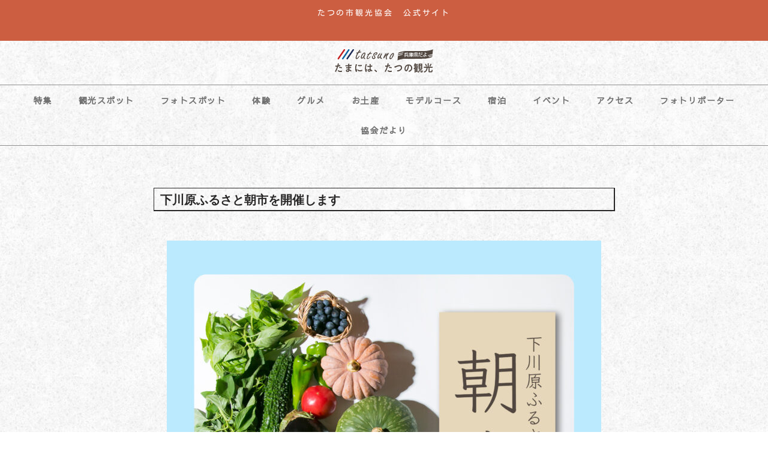

--- FILE ---
content_type: text/html; charset=UTF-8
request_url: https://tatsuno-tourism.jp/11098/%E4%BB%A4%E5%92%8C4%E5%B9%B410%E6%9C%8815%E6%97%A5-%E4%B8%8B%E5%B7%9D%E5%8E%9F%E3%81%B5%E3%82%8B%E3%81%95%E3%81%A8%E6%9C%9D%E5%B8%82%E3%82%92%E9%96%8B%E5%82%AC/
body_size: 35601
content:
<!DOCTYPE html>
<html dir="ltr" lang="ja" prefix="og: https://ogp.me/ns#">

<head>
	
	<meta charset="UTF-8">
	<meta name="viewport" content="width=device-width, initial-scale=1, minimum-scale=1">
	<link rel="profile" href="http://gmpg.org/xfn/11">
		<title>令和4年10月15日に下川原ふるさと朝市を開催 - 【公式】兵庫県たつの市の観光サイト</title>

		<!-- All in One SEO Pro 4.9.1.1 - aioseo.com -->
	<meta name="description" content="下川原ふるさと朝市を開催します ※毎月第3土曜日に開催予定です 場所 たつの市営駐車場（下川原） たつの市龍野" />
	<meta name="robots" content="max-image-preview:large" />
	<meta name="author" content="yuichikamiyoshikawa"/>
	<link rel="canonical" href="https://tatsuno-tourism.jp/11098/%e4%bb%a4%e5%92%8c4%e5%b9%b410%e6%9c%8815%e6%97%a5-%e4%b8%8b%e5%b7%9d%e5%8e%9f%e3%81%b5%e3%82%8b%e3%81%95%e3%81%a8%e6%9c%9d%e5%b8%82%e3%82%92%e9%96%8b%e5%82%ac/" />
	<meta name="generator" content="All in One SEO Pro (AIOSEO) 4.9.1.1" />

		<!-- Google tag (gtag.js) -->
<script async src="https://www.googletagmanager.com/gtag/js?id=G-5KPXLVKH6J"></script>
<script>
  window.dataLayer = window.dataLayer || [];
  function gtag(){dataLayer.push(arguments);}
  gtag('js', new Date());

  gtag('config', 'G-5KPXLVKH6J');
</script>
		<meta property="og:locale" content="ja_JP" />
		<meta property="og:site_name" content="【公式】兵庫県たつの市の観光サイト - 兵庫県たつの市には、多くの人々を魅了するスポットが沢山あります。たつの市を楽しんでください！" />
		<meta property="og:type" content="article" />
		<meta property="og:title" content="令和4年10月15日に下川原ふるさと朝市を開催 - 【公式】兵庫県たつの市の観光サイト" />
		<meta property="og:description" content="下川原ふるさと朝市を開催します ※毎月第3土曜日に開催予定です 場所 たつの市営駐車場（下川原） たつの市龍野" />
		<meta property="og:url" content="https://tatsuno-tourism.jp/11098/%e4%bb%a4%e5%92%8c4%e5%b9%b410%e6%9c%8815%e6%97%a5-%e4%b8%8b%e5%b7%9d%e5%8e%9f%e3%81%b5%e3%82%8b%e3%81%95%e3%81%a8%e6%9c%9d%e5%b8%82%e3%82%92%e9%96%8b%e5%82%ac/" />
		<meta property="og:image" content="https://tatsuno-tourism.jp/wp-content/uploads/2021/03/cropped-ttlogo.png" />
		<meta property="og:image:secure_url" content="https://tatsuno-tourism.jp/wp-content/uploads/2021/03/cropped-ttlogo.png" />
		<meta property="article:published_time" content="2022-10-11T13:22:05+00:00" />
		<meta property="article:modified_time" content="2022-10-11T13:30:11+00:00" />
		<meta name="twitter:card" content="summary" />
		<meta name="twitter:title" content="令和4年10月15日に下川原ふるさと朝市を開催 - 【公式】兵庫県たつの市の観光サイト" />
		<meta name="twitter:description" content="下川原ふるさと朝市を開催します ※毎月第3土曜日に開催予定です 場所 たつの市営駐車場（下川原） たつの市龍野" />
		<meta name="twitter:image" content="https://tatsuno-tourism.jp/wp-content/uploads/2021/03/cropped-ttlogo.png" />
		<script type="application/ld+json" class="aioseo-schema">
			{"@context":"https:\/\/schema.org","@graph":[{"@type":"BlogPosting","@id":"https:\/\/tatsuno-tourism.jp\/11098\/%e4%bb%a4%e5%92%8c4%e5%b9%b410%e6%9c%8815%e6%97%a5-%e4%b8%8b%e5%b7%9d%e5%8e%9f%e3%81%b5%e3%82%8b%e3%81%95%e3%81%a8%e6%9c%9d%e5%b8%82%e3%82%92%e9%96%8b%e5%82%ac\/aioseo-article-639bc28385885","name":"\u4ee4\u548c4\u5e7410\u670815\u65e5\u306b\u4e0b\u5ddd\u539f\u3075\u308b\u3055\u3068\u671d\u5e02\u3092\u958b\u50ac","headline":"\u4ee4\u548c4\u5e7410\u670815\u65e5\u306b\u4e0b\u5ddd\u539f\u3075\u308b\u3055\u3068\u671d\u5e02\u3092\u958b\u50ac","description":"\u5e02\u5185\u306e\u8fb2\u7523\u54c1\u306e\u751f\u7523\u8005\u3001\u5730\u5143\u56e3\u4f53\u3084\u4f01\u696d\u7b49\u306e\u5354\u529b\u306b\u3088\u308b\u300c\u4e0b\u5ddd\u539f\u3075\u308b\u3055\u3068\u671d\u5e02\u300d\u3092\u958b\u50ac\u3057\u307e\u3059\u3002","author":{"@type":"Person","name":"yuichikamiyoshikawa","url":"https:\/\/tatsuno-tourism.jp\/author\/yuichikamiyoshikawa\/"},"publisher":{"@id":"https:\/\/tatsuno-tourism.jp\/#organization"},"image":{"@type":"ImageObject","url":"https:\/\/tatsuno-tourism.jp\/wp-content\/uploads\/2022\/10\/A4_2-scaled.jpg","width":1810,"height":2560},"datePublished":"2022-10-11T22:22:05+09:00","dateModified":"2022-10-11T22:30:11+09:00","inLanguage":"ja","articleSection":"\u30a4\u30d9\u30f3\u30c8"},{"@type":"BreadcrumbList","@id":"https:\/\/tatsuno-tourism.jp\/11098\/%e4%bb%a4%e5%92%8c4%e5%b9%b410%e6%9c%8815%e6%97%a5-%e4%b8%8b%e5%b7%9d%e5%8e%9f%e3%81%b5%e3%82%8b%e3%81%95%e3%81%a8%e6%9c%9d%e5%b8%82%e3%82%92%e9%96%8b%e5%82%ac\/#breadcrumblist","itemListElement":[{"@type":"ListItem","@id":"https:\/\/tatsuno-tourism.jp#listItem","position":1,"name":"Home","item":"https:\/\/tatsuno-tourism.jp","nextItem":{"@type":"ListItem","@id":"https:\/\/tatsuno-tourism.jp\/category\/event\/#listItem","name":"\u30a4\u30d9\u30f3\u30c8"}},{"@type":"ListItem","@id":"https:\/\/tatsuno-tourism.jp\/category\/event\/#listItem","position":2,"name":"\u30a4\u30d9\u30f3\u30c8","item":"https:\/\/tatsuno-tourism.jp\/category\/event\/","nextItem":{"@type":"ListItem","@id":"https:\/\/tatsuno-tourism.jp\/11098\/%e4%bb%a4%e5%92%8c4%e5%b9%b410%e6%9c%8815%e6%97%a5-%e4%b8%8b%e5%b7%9d%e5%8e%9f%e3%81%b5%e3%82%8b%e3%81%95%e3%81%a8%e6%9c%9d%e5%b8%82%e3%82%92%e9%96%8b%e5%82%ac\/#listItem","name":"\u4ee4\u548c4\u5e7410\u670815\u65e5\u306b\u4e0b\u5ddd\u539f\u3075\u308b\u3055\u3068\u671d\u5e02\u3092\u958b\u50ac"},"previousItem":{"@type":"ListItem","@id":"https:\/\/tatsuno-tourism.jp#listItem","name":"Home"}},{"@type":"ListItem","@id":"https:\/\/tatsuno-tourism.jp\/11098\/%e4%bb%a4%e5%92%8c4%e5%b9%b410%e6%9c%8815%e6%97%a5-%e4%b8%8b%e5%b7%9d%e5%8e%9f%e3%81%b5%e3%82%8b%e3%81%95%e3%81%a8%e6%9c%9d%e5%b8%82%e3%82%92%e9%96%8b%e5%82%ac\/#listItem","position":3,"name":"\u4ee4\u548c4\u5e7410\u670815\u65e5\u306b\u4e0b\u5ddd\u539f\u3075\u308b\u3055\u3068\u671d\u5e02\u3092\u958b\u50ac","previousItem":{"@type":"ListItem","@id":"https:\/\/tatsuno-tourism.jp\/category\/event\/#listItem","name":"\u30a4\u30d9\u30f3\u30c8"}}]},{"@type":"Organization","@id":"https:\/\/tatsuno-tourism.jp\/#organization","name":"\u3010\u516c\u5f0f\u3011\u5175\u5eab\u770c\u305f\u3064\u306e\u5e02\u306e\u89b3\u5149\u30b5\u30a4\u30c8","description":"\u5175\u5eab\u770c\u305f\u3064\u306e\u5e02\u306b\u306f\u3001\u591a\u304f\u306e\u4eba\u3005\u3092\u9b45\u4e86\u3059\u308b\u30b9\u30dd\u30c3\u30c8\u304c\u6ca2\u5c71\u3042\u308a\u307e\u3059\u3002\u305f\u3064\u306e\u5e02\u3092\u697d\u3057\u3093\u3067\u304f\u3060\u3055\u3044\uff01","url":"https:\/\/tatsuno-tourism.jp\/","telephone":"+81791643156","logo":{"@type":"ImageObject","url":"https:\/\/tatsuno-tourism.jp\/wp-content\/uploads\/2021\/03\/cropped-ttlogo.png","@id":"https:\/\/tatsuno-tourism.jp\/11098\/%e4%bb%a4%e5%92%8c4%e5%b9%b410%e6%9c%8815%e6%97%a5-%e4%b8%8b%e5%b7%9d%e5%8e%9f%e3%81%b5%e3%82%8b%e3%81%95%e3%81%a8%e6%9c%9d%e5%b8%82%e3%82%92%e9%96%8b%e5%82%ac\/#organizationLogo","width":400,"height":100},"image":{"@id":"https:\/\/tatsuno-tourism.jp\/11098\/%e4%bb%a4%e5%92%8c4%e5%b9%b410%e6%9c%8815%e6%97%a5-%e4%b8%8b%e5%b7%9d%e5%8e%9f%e3%81%b5%e3%82%8b%e3%81%95%e3%81%a8%e6%9c%9d%e5%b8%82%e3%82%92%e9%96%8b%e5%82%ac\/#organizationLogo"}},{"@type":"Person","@id":"https:\/\/tatsuno-tourism.jp\/author\/yuichikamiyoshikawa\/#author","url":"https:\/\/tatsuno-tourism.jp\/author\/yuichikamiyoshikawa\/","name":"yuichikamiyoshikawa"},{"@type":"WebPage","@id":"https:\/\/tatsuno-tourism.jp\/11098\/%e4%bb%a4%e5%92%8c4%e5%b9%b410%e6%9c%8815%e6%97%a5-%e4%b8%8b%e5%b7%9d%e5%8e%9f%e3%81%b5%e3%82%8b%e3%81%95%e3%81%a8%e6%9c%9d%e5%b8%82%e3%82%92%e9%96%8b%e5%82%ac\/#webpage","url":"https:\/\/tatsuno-tourism.jp\/11098\/%e4%bb%a4%e5%92%8c4%e5%b9%b410%e6%9c%8815%e6%97%a5-%e4%b8%8b%e5%b7%9d%e5%8e%9f%e3%81%b5%e3%82%8b%e3%81%95%e3%81%a8%e6%9c%9d%e5%b8%82%e3%82%92%e9%96%8b%e5%82%ac\/","name":"\u4ee4\u548c4\u5e7410\u670815\u65e5\u306b\u4e0b\u5ddd\u539f\u3075\u308b\u3055\u3068\u671d\u5e02\u3092\u958b\u50ac - \u3010\u516c\u5f0f\u3011\u5175\u5eab\u770c\u305f\u3064\u306e\u5e02\u306e\u89b3\u5149\u30b5\u30a4\u30c8","description":"\u4e0b\u5ddd\u539f\u3075\u308b\u3055\u3068\u671d\u5e02\u3092\u958b\u50ac\u3057\u307e\u3059 \u203b\u6bce\u6708\u7b2c3\u571f\u66dc\u65e5\u306b\u958b\u50ac\u4e88\u5b9a\u3067\u3059 \u5834\u6240 \u305f\u3064\u306e\u5e02\u55b6\u99d0\u8eca\u5834\uff08\u4e0b\u5ddd\u539f\uff09 \u305f\u3064\u306e\u5e02\u9f8d\u91ce","inLanguage":"ja","isPartOf":{"@id":"https:\/\/tatsuno-tourism.jp\/#website"},"breadcrumb":{"@id":"https:\/\/tatsuno-tourism.jp\/11098\/%e4%bb%a4%e5%92%8c4%e5%b9%b410%e6%9c%8815%e6%97%a5-%e4%b8%8b%e5%b7%9d%e5%8e%9f%e3%81%b5%e3%82%8b%e3%81%95%e3%81%a8%e6%9c%9d%e5%b8%82%e3%82%92%e9%96%8b%e5%82%ac\/#breadcrumblist"},"author":{"@id":"https:\/\/tatsuno-tourism.jp\/author\/yuichikamiyoshikawa\/#author"},"creator":{"@id":"https:\/\/tatsuno-tourism.jp\/author\/yuichikamiyoshikawa\/#author"},"image":{"@type":"ImageObject","url":"https:\/\/tatsuno-tourism.jp\/wp-content\/uploads\/2022\/10\/A4_2-scaled.jpg","@id":"https:\/\/tatsuno-tourism.jp\/11098\/%e4%bb%a4%e5%92%8c4%e5%b9%b410%e6%9c%8815%e6%97%a5-%e4%b8%8b%e5%b7%9d%e5%8e%9f%e3%81%b5%e3%82%8b%e3%81%95%e3%81%a8%e6%9c%9d%e5%b8%82%e3%82%92%e9%96%8b%e5%82%ac\/#mainImage","width":1810,"height":2560},"primaryImageOfPage":{"@id":"https:\/\/tatsuno-tourism.jp\/11098\/%e4%bb%a4%e5%92%8c4%e5%b9%b410%e6%9c%8815%e6%97%a5-%e4%b8%8b%e5%b7%9d%e5%8e%9f%e3%81%b5%e3%82%8b%e3%81%95%e3%81%a8%e6%9c%9d%e5%b8%82%e3%82%92%e9%96%8b%e5%82%ac\/#mainImage"},"datePublished":"2022-10-11T22:22:05+09:00","dateModified":"2022-10-11T22:30:11+09:00"},{"@type":"WebSite","@id":"https:\/\/tatsuno-tourism.jp\/#website","url":"https:\/\/tatsuno-tourism.jp\/","name":"\u3010\u516c\u5f0f\u3011\u5175\u5eab\u770c\u305f\u3064\u306e\u5e02\u306e\u89b3\u5149\u30b5\u30a4\u30c8","description":"\u5175\u5eab\u770c\u305f\u3064\u306e\u5e02\u306b\u306f\u3001\u591a\u304f\u306e\u4eba\u3005\u3092\u9b45\u4e86\u3059\u308b\u30b9\u30dd\u30c3\u30c8\u304c\u6ca2\u5c71\u3042\u308a\u307e\u3059\u3002\u305f\u3064\u306e\u5e02\u3092\u697d\u3057\u3093\u3067\u304f\u3060\u3055\u3044\uff01","inLanguage":"ja","publisher":{"@id":"https:\/\/tatsuno-tourism.jp\/#organization"}}]}
		</script>
		<!-- All in One SEO Pro -->

<link rel='dns-prefetch' href='//cdn.jsdelivr.net' />
<link rel='dns-prefetch' href='//www.googletagmanager.com' />
<link rel="alternate" type="application/rss+xml" title="【公式】兵庫県たつの市の観光サイト &raquo; フィード" href="https://tatsuno-tourism.jp/feed/" />
<link rel="alternate" type="application/rss+xml" title="【公式】兵庫県たつの市の観光サイト &raquo; コメントフィード" href="https://tatsuno-tourism.jp/comments/feed/" />
<link rel="alternate" title="oEmbed (JSON)" type="application/json+oembed" href="https://tatsuno-tourism.jp/wp-json/oembed/1.0/embed?url=https%3A%2F%2Ftatsuno-tourism.jp%2F11098%2F%25e4%25bb%25a4%25e5%2592%258c4%25e5%25b9%25b410%25e6%259c%258815%25e6%2597%25a5-%25e4%25b8%258b%25e5%25b7%259d%25e5%258e%259f%25e3%2581%25b5%25e3%2582%258b%25e3%2581%2595%25e3%2581%25a8%25e6%259c%259d%25e5%25b8%2582%25e3%2582%2592%25e9%2596%258b%25e5%2582%25ac%2F" />
<link rel="alternate" title="oEmbed (XML)" type="text/xml+oembed" href="https://tatsuno-tourism.jp/wp-json/oembed/1.0/embed?url=https%3A%2F%2Ftatsuno-tourism.jp%2F11098%2F%25e4%25bb%25a4%25e5%2592%258c4%25e5%25b9%25b410%25e6%259c%258815%25e6%2597%25a5-%25e4%25b8%258b%25e5%25b7%259d%25e5%258e%259f%25e3%2581%25b5%25e3%2582%258b%25e3%2581%2595%25e3%2581%25a8%25e6%259c%259d%25e5%25b8%2582%25e3%2582%2592%25e9%2596%258b%25e5%2582%25ac%2F&#038;format=xml" />
		<!-- This site uses the Google Analytics by MonsterInsights plugin v9.10.0 - Using Analytics tracking - https://www.monsterinsights.com/ -->
		<!-- Note: MonsterInsights is not currently configured on this site. The site owner needs to authenticate with Google Analytics in the MonsterInsights settings panel. -->
					<!-- No tracking code set -->
				<!-- / Google Analytics by MonsterInsights -->
		<style id='wp-img-auto-sizes-contain-inline-css'>
img:is([sizes=auto i],[sizes^="auto," i]){contain-intrinsic-size:3000px 1500px}
/*# sourceURL=wp-img-auto-sizes-contain-inline-css */
</style>
<link rel='stylesheet' id='toolset_bootstrap_4-css' href='https://tatsuno-tourism.jp/wp-content/plugins/toolset-blocks/vendor/toolset/toolset-common/res/lib/bootstrap4/css/bootstrap.min.css?ver=4.5.3' media='screen' />
<link rel='stylesheet' id='sbi_styles-css' href='https://tatsuno-tourism.jp/wp-content/plugins/instagram-feed/css/sbi-styles.min.css?ver=6.10.0' media='all' />
<style id='wp-emoji-styles-inline-css'>

	img.wp-smiley, img.emoji {
		display: inline !important;
		border: none !important;
		box-shadow: none !important;
		height: 1em !important;
		width: 1em !important;
		margin: 0 0.07em !important;
		vertical-align: -0.1em !important;
		background: none !important;
		padding: 0 !important;
	}
/*# sourceURL=wp-emoji-styles-inline-css */
</style>
<style id='classic-theme-styles-inline-css'>
/*! This file is auto-generated */
.wp-block-button__link{color:#fff;background-color:#32373c;border-radius:9999px;box-shadow:none;text-decoration:none;padding:calc(.667em + 2px) calc(1.333em + 2px);font-size:1.125em}.wp-block-file__button{background:#32373c;color:#fff;text-decoration:none}
/*# sourceURL=/wp-includes/css/classic-themes.min.css */
</style>
<link rel='stylesheet' id='aioseo/css/src/vue/standalone/blocks/table-of-contents/global.scss-css' href='https://tatsuno-tourism.jp/wp-content/plugins/all-in-one-seo-pack-pro/dist/Pro/assets/css/table-of-contents/global.e90f6d47.css?ver=4.9.1.1' media='all' />
<link rel='stylesheet' id='aioseo/css/src/vue/standalone/blocks/pro/recipe/global.scss-css' href='https://tatsuno-tourism.jp/wp-content/plugins/all-in-one-seo-pack-pro/dist/Pro/assets/css/recipe/global.67a3275f.css?ver=4.9.1.1' media='all' />
<link rel='stylesheet' id='aioseo/css/src/vue/standalone/blocks/pro/product/global.scss-css' href='https://tatsuno-tourism.jp/wp-content/plugins/all-in-one-seo-pack-pro/dist/Pro/assets/css/product/global.61066cfb.css?ver=4.9.1.1' media='all' />
<link rel='stylesheet' id='mediaelement-css' href='https://tatsuno-tourism.jp/wp-includes/js/mediaelement/mediaelementplayer-legacy.min.css?ver=4.2.17' media='all' />
<link rel='stylesheet' id='wp-mediaelement-css' href='https://tatsuno-tourism.jp/wp-includes/js/mediaelement/wp-mediaelement.min.css?ver=6.9' media='all' />
<link rel='stylesheet' id='view_editor_gutenberg_frontend_assets-css' href='https://tatsuno-tourism.jp/wp-content/plugins/toolset-blocks/public/css/views-frontend.css?ver=3.6.20' media='all' />
<style id='view_editor_gutenberg_frontend_assets-inline-css'>
.wpv-sort-list-dropdown.wpv-sort-list-dropdown-style-default > span.wpv-sort-list,.wpv-sort-list-dropdown.wpv-sort-list-dropdown-style-default .wpv-sort-list-item {border-color: #cdcdcd;}.wpv-sort-list-dropdown.wpv-sort-list-dropdown-style-default .wpv-sort-list-item a {color: #444;background-color: #fff;}.wpv-sort-list-dropdown.wpv-sort-list-dropdown-style-default a:hover,.wpv-sort-list-dropdown.wpv-sort-list-dropdown-style-default a:focus {color: #000;background-color: #eee;}.wpv-sort-list-dropdown.wpv-sort-list-dropdown-style-default .wpv-sort-list-item.wpv-sort-list-current a {color: #000;background-color: #eee;}
.wpv-sort-list-dropdown.wpv-sort-list-dropdown-style-default > span.wpv-sort-list,.wpv-sort-list-dropdown.wpv-sort-list-dropdown-style-default .wpv-sort-list-item {border-color: #cdcdcd;}.wpv-sort-list-dropdown.wpv-sort-list-dropdown-style-default .wpv-sort-list-item a {color: #444;background-color: #fff;}.wpv-sort-list-dropdown.wpv-sort-list-dropdown-style-default a:hover,.wpv-sort-list-dropdown.wpv-sort-list-dropdown-style-default a:focus {color: #000;background-color: #eee;}.wpv-sort-list-dropdown.wpv-sort-list-dropdown-style-default .wpv-sort-list-item.wpv-sort-list-current a {color: #000;background-color: #eee;}.wpv-sort-list-dropdown.wpv-sort-list-dropdown-style-grey > span.wpv-sort-list,.wpv-sort-list-dropdown.wpv-sort-list-dropdown-style-grey .wpv-sort-list-item {border-color: #cdcdcd;}.wpv-sort-list-dropdown.wpv-sort-list-dropdown-style-grey .wpv-sort-list-item a {color: #444;background-color: #eeeeee;}.wpv-sort-list-dropdown.wpv-sort-list-dropdown-style-grey a:hover,.wpv-sort-list-dropdown.wpv-sort-list-dropdown-style-grey a:focus {color: #000;background-color: #e5e5e5;}.wpv-sort-list-dropdown.wpv-sort-list-dropdown-style-grey .wpv-sort-list-item.wpv-sort-list-current a {color: #000;background-color: #e5e5e5;}
.wpv-sort-list-dropdown.wpv-sort-list-dropdown-style-default > span.wpv-sort-list,.wpv-sort-list-dropdown.wpv-sort-list-dropdown-style-default .wpv-sort-list-item {border-color: #cdcdcd;}.wpv-sort-list-dropdown.wpv-sort-list-dropdown-style-default .wpv-sort-list-item a {color: #444;background-color: #fff;}.wpv-sort-list-dropdown.wpv-sort-list-dropdown-style-default a:hover,.wpv-sort-list-dropdown.wpv-sort-list-dropdown-style-default a:focus {color: #000;background-color: #eee;}.wpv-sort-list-dropdown.wpv-sort-list-dropdown-style-default .wpv-sort-list-item.wpv-sort-list-current a {color: #000;background-color: #eee;}.wpv-sort-list-dropdown.wpv-sort-list-dropdown-style-grey > span.wpv-sort-list,.wpv-sort-list-dropdown.wpv-sort-list-dropdown-style-grey .wpv-sort-list-item {border-color: #cdcdcd;}.wpv-sort-list-dropdown.wpv-sort-list-dropdown-style-grey .wpv-sort-list-item a {color: #444;background-color: #eeeeee;}.wpv-sort-list-dropdown.wpv-sort-list-dropdown-style-grey a:hover,.wpv-sort-list-dropdown.wpv-sort-list-dropdown-style-grey a:focus {color: #000;background-color: #e5e5e5;}.wpv-sort-list-dropdown.wpv-sort-list-dropdown-style-grey .wpv-sort-list-item.wpv-sort-list-current a {color: #000;background-color: #e5e5e5;}.wpv-sort-list-dropdown.wpv-sort-list-dropdown-style-blue > span.wpv-sort-list,.wpv-sort-list-dropdown.wpv-sort-list-dropdown-style-blue .wpv-sort-list-item {border-color: #0099cc;}.wpv-sort-list-dropdown.wpv-sort-list-dropdown-style-blue .wpv-sort-list-item a {color: #444;background-color: #cbddeb;}.wpv-sort-list-dropdown.wpv-sort-list-dropdown-style-blue a:hover,.wpv-sort-list-dropdown.wpv-sort-list-dropdown-style-blue a:focus {color: #000;background-color: #95bedd;}.wpv-sort-list-dropdown.wpv-sort-list-dropdown-style-blue .wpv-sort-list-item.wpv-sort-list-current a {color: #000;background-color: #95bedd;}
/*# sourceURL=view_editor_gutenberg_frontend_assets-inline-css */
</style>
<style id='global-styles-inline-css'>
:root{--wp--preset--aspect-ratio--square: 1;--wp--preset--aspect-ratio--4-3: 4/3;--wp--preset--aspect-ratio--3-4: 3/4;--wp--preset--aspect-ratio--3-2: 3/2;--wp--preset--aspect-ratio--2-3: 2/3;--wp--preset--aspect-ratio--16-9: 16/9;--wp--preset--aspect-ratio--9-16: 9/16;--wp--preset--color--black: #000000;--wp--preset--color--cyan-bluish-gray: #abb8c3;--wp--preset--color--white: #ffffff;--wp--preset--color--pale-pink: #f78da7;--wp--preset--color--vivid-red: #cf2e2e;--wp--preset--color--luminous-vivid-orange: #ff6900;--wp--preset--color--luminous-vivid-amber: #fcb900;--wp--preset--color--light-green-cyan: #7bdcb5;--wp--preset--color--vivid-green-cyan: #00d084;--wp--preset--color--pale-cyan-blue: #8ed1fc;--wp--preset--color--vivid-cyan-blue: #0693e3;--wp--preset--color--vivid-purple: #9b51e0;--wp--preset--color--neve-link-color: var(--nv-primary-accent);--wp--preset--color--neve-link-hover-color: var(--nv-secondary-accent);--wp--preset--color--nv-site-bg: var(--nv-site-bg);--wp--preset--color--nv-light-bg: var(--nv-light-bg);--wp--preset--color--nv-dark-bg: var(--nv-dark-bg);--wp--preset--color--neve-text-color: var(--nv-text-color);--wp--preset--color--nv-text-dark-bg: var(--nv-text-dark-bg);--wp--preset--color--nv-c-1: var(--nv-c-1);--wp--preset--color--nv-c-2: var(--nv-c-2);--wp--preset--gradient--vivid-cyan-blue-to-vivid-purple: linear-gradient(135deg,rgb(6,147,227) 0%,rgb(155,81,224) 100%);--wp--preset--gradient--light-green-cyan-to-vivid-green-cyan: linear-gradient(135deg,rgb(122,220,180) 0%,rgb(0,208,130) 100%);--wp--preset--gradient--luminous-vivid-amber-to-luminous-vivid-orange: linear-gradient(135deg,rgb(252,185,0) 0%,rgb(255,105,0) 100%);--wp--preset--gradient--luminous-vivid-orange-to-vivid-red: linear-gradient(135deg,rgb(255,105,0) 0%,rgb(207,46,46) 100%);--wp--preset--gradient--very-light-gray-to-cyan-bluish-gray: linear-gradient(135deg,rgb(238,238,238) 0%,rgb(169,184,195) 100%);--wp--preset--gradient--cool-to-warm-spectrum: linear-gradient(135deg,rgb(74,234,220) 0%,rgb(151,120,209) 20%,rgb(207,42,186) 40%,rgb(238,44,130) 60%,rgb(251,105,98) 80%,rgb(254,248,76) 100%);--wp--preset--gradient--blush-light-purple: linear-gradient(135deg,rgb(255,206,236) 0%,rgb(152,150,240) 100%);--wp--preset--gradient--blush-bordeaux: linear-gradient(135deg,rgb(254,205,165) 0%,rgb(254,45,45) 50%,rgb(107,0,62) 100%);--wp--preset--gradient--luminous-dusk: linear-gradient(135deg,rgb(255,203,112) 0%,rgb(199,81,192) 50%,rgb(65,88,208) 100%);--wp--preset--gradient--pale-ocean: linear-gradient(135deg,rgb(255,245,203) 0%,rgb(182,227,212) 50%,rgb(51,167,181) 100%);--wp--preset--gradient--electric-grass: linear-gradient(135deg,rgb(202,248,128) 0%,rgb(113,206,126) 100%);--wp--preset--gradient--midnight: linear-gradient(135deg,rgb(2,3,129) 0%,rgb(40,116,252) 100%);--wp--preset--font-size--small: 13px;--wp--preset--font-size--medium: 20px;--wp--preset--font-size--large: 36px;--wp--preset--font-size--x-large: 42px;--wp--preset--spacing--20: 0.44rem;--wp--preset--spacing--30: 0.67rem;--wp--preset--spacing--40: 1rem;--wp--preset--spacing--50: 1.5rem;--wp--preset--spacing--60: 2.25rem;--wp--preset--spacing--70: 3.38rem;--wp--preset--spacing--80: 5.06rem;--wp--preset--shadow--natural: 6px 6px 9px rgba(0, 0, 0, 0.2);--wp--preset--shadow--deep: 12px 12px 50px rgba(0, 0, 0, 0.4);--wp--preset--shadow--sharp: 6px 6px 0px rgba(0, 0, 0, 0.2);--wp--preset--shadow--outlined: 6px 6px 0px -3px rgb(255, 255, 255), 6px 6px rgb(0, 0, 0);--wp--preset--shadow--crisp: 6px 6px 0px rgb(0, 0, 0);}:where(.is-layout-flex){gap: 0.5em;}:where(.is-layout-grid){gap: 0.5em;}body .is-layout-flex{display: flex;}.is-layout-flex{flex-wrap: wrap;align-items: center;}.is-layout-flex > :is(*, div){margin: 0;}body .is-layout-grid{display: grid;}.is-layout-grid > :is(*, div){margin: 0;}:where(.wp-block-columns.is-layout-flex){gap: 2em;}:where(.wp-block-columns.is-layout-grid){gap: 2em;}:where(.wp-block-post-template.is-layout-flex){gap: 1.25em;}:where(.wp-block-post-template.is-layout-grid){gap: 1.25em;}.has-black-color{color: var(--wp--preset--color--black) !important;}.has-cyan-bluish-gray-color{color: var(--wp--preset--color--cyan-bluish-gray) !important;}.has-white-color{color: var(--wp--preset--color--white) !important;}.has-pale-pink-color{color: var(--wp--preset--color--pale-pink) !important;}.has-vivid-red-color{color: var(--wp--preset--color--vivid-red) !important;}.has-luminous-vivid-orange-color{color: var(--wp--preset--color--luminous-vivid-orange) !important;}.has-luminous-vivid-amber-color{color: var(--wp--preset--color--luminous-vivid-amber) !important;}.has-light-green-cyan-color{color: var(--wp--preset--color--light-green-cyan) !important;}.has-vivid-green-cyan-color{color: var(--wp--preset--color--vivid-green-cyan) !important;}.has-pale-cyan-blue-color{color: var(--wp--preset--color--pale-cyan-blue) !important;}.has-vivid-cyan-blue-color{color: var(--wp--preset--color--vivid-cyan-blue) !important;}.has-vivid-purple-color{color: var(--wp--preset--color--vivid-purple) !important;}.has-neve-link-color-color{color: var(--wp--preset--color--neve-link-color) !important;}.has-neve-link-hover-color-color{color: var(--wp--preset--color--neve-link-hover-color) !important;}.has-nv-site-bg-color{color: var(--wp--preset--color--nv-site-bg) !important;}.has-nv-light-bg-color{color: var(--wp--preset--color--nv-light-bg) !important;}.has-nv-dark-bg-color{color: var(--wp--preset--color--nv-dark-bg) !important;}.has-neve-text-color-color{color: var(--wp--preset--color--neve-text-color) !important;}.has-nv-text-dark-bg-color{color: var(--wp--preset--color--nv-text-dark-bg) !important;}.has-nv-c-1-color{color: var(--wp--preset--color--nv-c-1) !important;}.has-nv-c-2-color{color: var(--wp--preset--color--nv-c-2) !important;}.has-black-background-color{background-color: var(--wp--preset--color--black) !important;}.has-cyan-bluish-gray-background-color{background-color: var(--wp--preset--color--cyan-bluish-gray) !important;}.has-white-background-color{background-color: var(--wp--preset--color--white) !important;}.has-pale-pink-background-color{background-color: var(--wp--preset--color--pale-pink) !important;}.has-vivid-red-background-color{background-color: var(--wp--preset--color--vivid-red) !important;}.has-luminous-vivid-orange-background-color{background-color: var(--wp--preset--color--luminous-vivid-orange) !important;}.has-luminous-vivid-amber-background-color{background-color: var(--wp--preset--color--luminous-vivid-amber) !important;}.has-light-green-cyan-background-color{background-color: var(--wp--preset--color--light-green-cyan) !important;}.has-vivid-green-cyan-background-color{background-color: var(--wp--preset--color--vivid-green-cyan) !important;}.has-pale-cyan-blue-background-color{background-color: var(--wp--preset--color--pale-cyan-blue) !important;}.has-vivid-cyan-blue-background-color{background-color: var(--wp--preset--color--vivid-cyan-blue) !important;}.has-vivid-purple-background-color{background-color: var(--wp--preset--color--vivid-purple) !important;}.has-neve-link-color-background-color{background-color: var(--wp--preset--color--neve-link-color) !important;}.has-neve-link-hover-color-background-color{background-color: var(--wp--preset--color--neve-link-hover-color) !important;}.has-nv-site-bg-background-color{background-color: var(--wp--preset--color--nv-site-bg) !important;}.has-nv-light-bg-background-color{background-color: var(--wp--preset--color--nv-light-bg) !important;}.has-nv-dark-bg-background-color{background-color: var(--wp--preset--color--nv-dark-bg) !important;}.has-neve-text-color-background-color{background-color: var(--wp--preset--color--neve-text-color) !important;}.has-nv-text-dark-bg-background-color{background-color: var(--wp--preset--color--nv-text-dark-bg) !important;}.has-nv-c-1-background-color{background-color: var(--wp--preset--color--nv-c-1) !important;}.has-nv-c-2-background-color{background-color: var(--wp--preset--color--nv-c-2) !important;}.has-black-border-color{border-color: var(--wp--preset--color--black) !important;}.has-cyan-bluish-gray-border-color{border-color: var(--wp--preset--color--cyan-bluish-gray) !important;}.has-white-border-color{border-color: var(--wp--preset--color--white) !important;}.has-pale-pink-border-color{border-color: var(--wp--preset--color--pale-pink) !important;}.has-vivid-red-border-color{border-color: var(--wp--preset--color--vivid-red) !important;}.has-luminous-vivid-orange-border-color{border-color: var(--wp--preset--color--luminous-vivid-orange) !important;}.has-luminous-vivid-amber-border-color{border-color: var(--wp--preset--color--luminous-vivid-amber) !important;}.has-light-green-cyan-border-color{border-color: var(--wp--preset--color--light-green-cyan) !important;}.has-vivid-green-cyan-border-color{border-color: var(--wp--preset--color--vivid-green-cyan) !important;}.has-pale-cyan-blue-border-color{border-color: var(--wp--preset--color--pale-cyan-blue) !important;}.has-vivid-cyan-blue-border-color{border-color: var(--wp--preset--color--vivid-cyan-blue) !important;}.has-vivid-purple-border-color{border-color: var(--wp--preset--color--vivid-purple) !important;}.has-neve-link-color-border-color{border-color: var(--wp--preset--color--neve-link-color) !important;}.has-neve-link-hover-color-border-color{border-color: var(--wp--preset--color--neve-link-hover-color) !important;}.has-nv-site-bg-border-color{border-color: var(--wp--preset--color--nv-site-bg) !important;}.has-nv-light-bg-border-color{border-color: var(--wp--preset--color--nv-light-bg) !important;}.has-nv-dark-bg-border-color{border-color: var(--wp--preset--color--nv-dark-bg) !important;}.has-neve-text-color-border-color{border-color: var(--wp--preset--color--neve-text-color) !important;}.has-nv-text-dark-bg-border-color{border-color: var(--wp--preset--color--nv-text-dark-bg) !important;}.has-nv-c-1-border-color{border-color: var(--wp--preset--color--nv-c-1) !important;}.has-nv-c-2-border-color{border-color: var(--wp--preset--color--nv-c-2) !important;}.has-vivid-cyan-blue-to-vivid-purple-gradient-background{background: var(--wp--preset--gradient--vivid-cyan-blue-to-vivid-purple) !important;}.has-light-green-cyan-to-vivid-green-cyan-gradient-background{background: var(--wp--preset--gradient--light-green-cyan-to-vivid-green-cyan) !important;}.has-luminous-vivid-amber-to-luminous-vivid-orange-gradient-background{background: var(--wp--preset--gradient--luminous-vivid-amber-to-luminous-vivid-orange) !important;}.has-luminous-vivid-orange-to-vivid-red-gradient-background{background: var(--wp--preset--gradient--luminous-vivid-orange-to-vivid-red) !important;}.has-very-light-gray-to-cyan-bluish-gray-gradient-background{background: var(--wp--preset--gradient--very-light-gray-to-cyan-bluish-gray) !important;}.has-cool-to-warm-spectrum-gradient-background{background: var(--wp--preset--gradient--cool-to-warm-spectrum) !important;}.has-blush-light-purple-gradient-background{background: var(--wp--preset--gradient--blush-light-purple) !important;}.has-blush-bordeaux-gradient-background{background: var(--wp--preset--gradient--blush-bordeaux) !important;}.has-luminous-dusk-gradient-background{background: var(--wp--preset--gradient--luminous-dusk) !important;}.has-pale-ocean-gradient-background{background: var(--wp--preset--gradient--pale-ocean) !important;}.has-electric-grass-gradient-background{background: var(--wp--preset--gradient--electric-grass) !important;}.has-midnight-gradient-background{background: var(--wp--preset--gradient--midnight) !important;}.has-small-font-size{font-size: var(--wp--preset--font-size--small) !important;}.has-medium-font-size{font-size: var(--wp--preset--font-size--medium) !important;}.has-large-font-size{font-size: var(--wp--preset--font-size--large) !important;}.has-x-large-font-size{font-size: var(--wp--preset--font-size--x-large) !important;}
:where(.wp-block-post-template.is-layout-flex){gap: 1.25em;}:where(.wp-block-post-template.is-layout-grid){gap: 1.25em;}
:where(.wp-block-term-template.is-layout-flex){gap: 1.25em;}:where(.wp-block-term-template.is-layout-grid){gap: 1.25em;}
:where(.wp-block-columns.is-layout-flex){gap: 2em;}:where(.wp-block-columns.is-layout-grid){gap: 2em;}
:root :where(.wp-block-pullquote){font-size: 1.5em;line-height: 1.6;}
/*# sourceURL=global-styles-inline-css */
</style>
<link rel='stylesheet' id='contact-form-7-css' href='https://tatsuno-tourism.jp/wp-content/plugins/contact-form-7/includes/css/styles.css?ver=6.1.4' media='all' />
<link rel='stylesheet' id='et-animate-css' href='https://tatsuno-tourism.jp/wp-content/plugins/easy-textillate/inc/animate.min.css?ver=6.9' media='all' />
<link rel='stylesheet' id='bodhi-svgs-attachment-css' href='https://tatsuno-tourism.jp/wp-content/plugins/svg-support/css/svgs-attachment.css' media='all' />
<link rel='stylesheet' id='table-addons-for-elementor-css' href='https://tatsuno-tourism.jp/wp-content/plugins/table-addons-for-elementor/public/css/table-addons-for-elementor-public.css?ver=2.1.5' media='all' />
<link rel='stylesheet' id='whats-new-style-css' href='https://tatsuno-tourism.jp/wp-content/plugins/whats-new-genarator/whats-new.css?ver=2.0.2' media='all' />
<link rel='stylesheet' id='wp-mcm-styles-css' href='https://tatsuno-tourism.jp/wp-content/plugins/wp-media-category-management/css/wp-mcm-styles.css?ver=2.4.2.1' media='all' />
<link rel='stylesheet' id='neve-style-css' href='https://tatsuno-tourism.jp/wp-content/themes/neve/style-main-new.min.css?ver=3.8.9' media='all' />
<style id='neve-style-inline-css'>
.nv-meta-list li.meta:not(:last-child):after { content:"/" }.nv-meta-list .no-mobile{
			display:none;
		}.nv-meta-list li.last::after{
			content: ""!important;
		}@media (min-width: 769px) {
			.nv-meta-list .no-mobile {
				display: inline-block;
			}
			.nv-meta-list li.last:not(:last-child)::after {
		 		content: "/" !important;
			}
		}
.nav-ul li .caret svg, .nav-ul li .caret img{width:var(--smiconsize, 0.5em);height:var(--smiconsize, 0.5em);}.nav-ul .sub-menu li {border-style: var(--itembstyle);}
 :root{ --container: 748px;--postwidth:100%; --primarybtnbg: var(--nv-primary-accent); --primarybtnhoverbg: var(--nv-primary-accent); --primarybtncolor: #fff; --secondarybtncolor: var(--nv-primary-accent); --primarybtnhovercolor: #fff; --secondarybtnhovercolor: var(--nv-primary-accent);--primarybtnborderradius:3px;--secondarybtnborderradius:3px;--secondarybtnborderwidth:3px;--btnpadding:13px 15px;--primarybtnpadding:13px 15px;--secondarybtnpadding:calc(13px - 3px) calc(15px - 3px); --bodyfontfamily: Arial,Helvetica,sans-serif; --bodyfontsize: 15px; --bodylineheight: 1.6; --bodyletterspacing: 0px; --bodyfontweight: 400; --h1fontsize: 36px; --h1fontweight: 700; --h1lineheight: 1.2; --h1letterspacing: 0px; --h1texttransform: none; --h2fontsize: 28px; --h2fontweight: 700; --h2lineheight: 1.3; --h2letterspacing: 0px; --h2texttransform: none; --h3fontsize: 24px; --h3fontweight: 700; --h3lineheight: 1.4; --h3letterspacing: 0px; --h3texttransform: none; --h4fontsize: 20px; --h4fontweight: 700; --h4lineheight: 1.6; --h4letterspacing: 0px; --h4texttransform: none; --h5fontsize: 16px; --h5fontweight: 700; --h5lineheight: 1.6; --h5letterspacing: 0px; --h5texttransform: none; --h6fontsize: 14px; --h6fontweight: 700; --h6lineheight: 1.6; --h6letterspacing: 0px; --h6texttransform: none;--formfieldborderwidth:2px;--formfieldborderradius:3px; --formfieldbgcolor: var(--nv-site-bg); --formfieldbordercolor: #dddddd; --formfieldcolor: var(--nv-text-color);--formfieldpadding:10px 12px; } .single-post-container .alignfull > [class*="__inner-container"], .single-post-container .alignwide > [class*="__inner-container"]{ max-width:718px } .nv-meta-list{ --avatarsize: 20px; } .single .nv-meta-list{ --avatarsize: 20px; } .nv-post-cover{ --height: 250px;--padding:40px 15px;--justify: flex-start; --textalign: left; --valign: center; } .nv-post-cover .nv-title-meta-wrap, .nv-page-title-wrap, .entry-header{ --textalign: left; } .nv-is-boxed.nv-title-meta-wrap{ --padding:40px 15px; --bgcolor: var(--nv-dark-bg); } .nv-overlay{ --opacity: 50; --blendmode: normal; } .nv-is-boxed.nv-comments-wrap{ --padding:20px; } .nv-is-boxed.comment-respond{ --padding:20px; } .single:not(.single-product), .page{ --c-vspace:0 0 0 0;; } .global-styled{ --bgcolor: var(--nv-site-bg); } .header-top{ --rowbcolor: var(--nv-light-bg); --color: var(--nv-text-color); --bgcolor: var(--nv-site-bg); } .header-main{ --rowbcolor: var(--nv-light-bg); --color: var(--nv-text-color); --bgcolor: #ffffff; } .header-bottom{ --rowbcolor: var(--nv-light-bg); --color: var(--nv-text-color); --bgcolor: var(--nv-site-bg); } .header-menu-sidebar-bg{ --justify: flex-start; --textalign: left;--flexg: 1;--wrapdropdownwidth: auto; --color: var(--nv-text-color); --bgcolor: var(--nv-site-bg); } .header-menu-sidebar{ width: 360px; } .builder-item--logo{ --maxwidth: 120px; --fs: 24px;--padding:10px 0;--margin:0; --textalign: left;--justify: flex-start; } .builder-item--nav-icon,.header-menu-sidebar .close-sidebar-panel .navbar-toggle{ --borderradius:0; } .builder-item--nav-icon{ --label-margin:0 5px 0 0;;--padding:10px 15px;--margin:0; } .builder-item--primary-menu{ --hovercolor: var(--nv-secondary-accent); --hovertextcolor: var(--nv-text-color); --activecolor: var(--nv-primary-accent); --spacing: 20px; --height: 25px; --smiconsize: 7px;--padding:0;--margin:0; --fontsize: 1em; --lineheight: 1.6; --letterspacing: 0px; --fontweight: 500; --texttransform: none; --iconsize: 1em; } .builder-item--primary-menu .sub-menu{ --bstyle: none; --itembstyle: none; } .hfg-is-group.has-primary-menu .inherit-ff{ --inheritedfw: 500; } .footer-top-inner .row{ grid-template-columns:1fr; --valign: flex-start; } .footer-top{ --rowbcolor: var(--nv-light-bg); --color: var(--nv-text-color); --bgcolor: var(--nv-site-bg); } .footer-main-inner .row{ grid-template-columns:1fr 1fr 1fr; --valign: flex-start; } .footer-main{ --rowbcolor: var(--nv-light-bg); --color: var(--nv-text-color); --bgcolor: var(--nv-site-bg); } .footer-bottom-inner .row{ grid-template-columns:1fr; --valign: flex-start; } .footer-bottom{ --rowbcolor: var(--nv-light-bg); --color: var(--nv-text-dark-bg); --bgcolor: var(--nv-dark-bg); } .builder-item--footer-menu{ --hovercolor: var(--nv-primary-accent); --spacing: 20px; --height: 25px;--padding:0;--margin:0; --fontsize: 1em; --lineheight: 1.6; --letterspacing: 0px; --fontweight: 500; --texttransform: none; --iconsize: 1em; --textalign: left;--justify: flex-start; } .builder-item--footer_copyright{ --padding:0;--margin:0; --fontsize: 1em; --lineheight: 1.6; --letterspacing: 0px; --fontweight: 500; --texttransform: none; --iconsize: 1em; --textalign: left;--justify: flex-start; } .page_header-top{ --rowbcolor: var(--nv-light-bg); --color: var(--nv-text-color); --bgcolor: var(--nv-site-bg); } .page_header-bottom{ --rowbcolor: var(--nv-light-bg); --color: var(--nv-text-color); --bgcolor: var(--nv-site-bg); } @media(min-width: 576px){ :root{ --container: 992px;--postwidth:100%;--btnpadding:13px 15px;--primarybtnpadding:13px 15px;--secondarybtnpadding:calc(13px - 3px) calc(15px - 3px); --bodyfontsize: 16px; --bodylineheight: 1.6; --bodyletterspacing: 0px; --h1fontsize: 38px; --h1lineheight: 1.2; --h1letterspacing: 0px; --h2fontsize: 30px; --h2lineheight: 1.2; --h2letterspacing: 0px; --h3fontsize: 26px; --h3lineheight: 1.4; --h3letterspacing: 0px; --h4fontsize: 22px; --h4lineheight: 1.5; --h4letterspacing: 0px; --h5fontsize: 18px; --h5lineheight: 1.6; --h5letterspacing: 0px; --h6fontsize: 14px; --h6lineheight: 1.6; --h6letterspacing: 0px; } .single-post-container .alignfull > [class*="__inner-container"], .single-post-container .alignwide > [class*="__inner-container"]{ max-width:962px } .nv-meta-list{ --avatarsize: 20px; } .single .nv-meta-list{ --avatarsize: 20px; } .nv-post-cover{ --height: 320px;--padding:60px 30px;--justify: flex-start; --textalign: left; --valign: center; } .nv-post-cover .nv-title-meta-wrap, .nv-page-title-wrap, .entry-header{ --textalign: left; } .nv-is-boxed.nv-title-meta-wrap{ --padding:60px 30px; } .nv-is-boxed.nv-comments-wrap{ --padding:30px; } .nv-is-boxed.comment-respond{ --padding:30px; } .single:not(.single-product), .page{ --c-vspace:0 0 0 0;; } .header-menu-sidebar-bg{ --justify: flex-start; --textalign: left;--flexg: 1;--wrapdropdownwidth: auto; } .header-menu-sidebar{ width: 360px; } .builder-item--logo{ --maxwidth: 120px; --fs: 24px;--padding:10px 0;--margin:0; --textalign: left;--justify: flex-start; } .builder-item--nav-icon{ --label-margin:0 5px 0 0;;--padding:10px 15px;--margin:0; } .builder-item--primary-menu{ --spacing: 20px; --height: 25px; --smiconsize: 7px;--padding:0;--margin:0; --fontsize: 1em; --lineheight: 1.6; --letterspacing: 0px; --iconsize: 1em; } .builder-item--footer-menu{ --spacing: 20px; --height: 25px;--padding:0;--margin:0; --fontsize: 1em; --lineheight: 1.6; --letterspacing: 0px; --iconsize: 1em; --textalign: left;--justify: flex-start; } .builder-item--footer_copyright{ --padding:0;--margin:0; --fontsize: 1em; --lineheight: 1.6; --letterspacing: 0px; --iconsize: 1em; --textalign: left;--justify: flex-start; } }@media(min-width: 960px){ :root{ --container: 1170px;--postwidth:100%;--btnpadding:13px 15px;--primarybtnpadding:13px 15px;--secondarybtnpadding:calc(13px - 3px) calc(15px - 3px); --bodyfontsize: 16px; --bodylineheight: 1.7; --bodyletterspacing: 0px; --h1fontsize: 40px; --h1lineheight: 1.1; --h1letterspacing: 0px; --h2fontsize: 32px; --h2lineheight: 1.2; --h2letterspacing: 0px; --h3fontsize: 28px; --h3lineheight: 1.4; --h3letterspacing: 0px; --h4fontsize: 24px; --h4lineheight: 1.5; --h4letterspacing: 0px; --h5fontsize: 20px; --h5lineheight: 1.6; --h5letterspacing: 0px; --h6fontsize: 16px; --h6lineheight: 1.6; --h6letterspacing: 0px; } body:not(.single):not(.archive):not(.blog):not(.search):not(.error404) .neve-main > .container .col, body.post-type-archive-course .neve-main > .container .col, body.post-type-archive-llms_membership .neve-main > .container .col{ max-width: 100%; } body:not(.single):not(.archive):not(.blog):not(.search):not(.error404) .nv-sidebar-wrap, body.post-type-archive-course .nv-sidebar-wrap, body.post-type-archive-llms_membership .nv-sidebar-wrap{ max-width: 0%; } .neve-main > .archive-container .nv-index-posts.col{ max-width: 100%; } .neve-main > .archive-container .nv-sidebar-wrap{ max-width: 0%; } .neve-main > .single-post-container .nv-single-post-wrap.col{ max-width: 70%; } .single-post-container .alignfull > [class*="__inner-container"], .single-post-container .alignwide > [class*="__inner-container"]{ max-width:789px } .container-fluid.single-post-container .alignfull > [class*="__inner-container"], .container-fluid.single-post-container .alignwide > [class*="__inner-container"]{ max-width:calc(70% + 15px) } .neve-main > .single-post-container .nv-sidebar-wrap{ max-width: 30%; } .nv-meta-list{ --avatarsize: 20px; } .single .nv-meta-list{ --avatarsize: 20px; } .nv-post-cover{ --height: 400px;--padding:60px 40px;--justify: flex-start; --textalign: left; --valign: center; } .nv-post-cover .nv-title-meta-wrap, .nv-page-title-wrap, .entry-header{ --textalign: left; } .nv-is-boxed.nv-title-meta-wrap{ --padding:60px 40px; } .nv-is-boxed.nv-comments-wrap{ --padding:40px; } .nv-is-boxed.comment-respond{ --padding:40px; } .single:not(.single-product), .page{ --c-vspace:0 0 0 0;; } .header-main{ --height:70px; } .header-menu-sidebar-bg{ --justify: flex-start; --textalign: left;--flexg: 1;--wrapdropdownwidth: auto; } .header-menu-sidebar{ width: 360px; } .builder-item--logo{ --maxwidth: 350px; --fs: 24px;--padding:5px 0;--margin:0; --textalign: center;--justify: center; } .builder-item--nav-icon{ --label-margin:0 5px 0 0;;--padding:10px 15px;--margin:0; } .builder-item--primary-menu{ --spacing: 50px; --height: 25px; --smiconsize: 7px;--padding:0;--margin:0; --fontsize: 1em; --lineheight: 1.6; --letterspacing: 0px; --iconsize: 1em; } .builder-item--footer-menu{ --spacing: 20px; --height: 25px;--padding:0;--margin:20px 0; --fontsize: 1em; --lineheight: 1.6; --letterspacing: 0px; --iconsize: 1em; --textalign: center;--justify: center; } .builder-item--footer_copyright{ --padding:0;--margin:0; --fontsize: 1em; --lineheight: 1.6; --letterspacing: 0px; --iconsize: 1em; --textalign: left;--justify: flex-start; } .nv-index-posts{ --postcoltemplate:35fr 65fr; } }.nv-content-wrap .elementor a:not(.button):not(.wp-block-file__button){ text-decoration: none; }:root{--nv-primary-accent:#2f5aae;--nv-secondary-accent:#2f5aae;--nv-site-bg:#ffffff;--nv-light-bg:#f4f5f7;--nv-dark-bg:#121212;--nv-text-color:#272626;--nv-text-dark-bg:#ffffff;--nv-c-1:#9463ae;--nv-c-2:#be574b;--nv-fallback-ff:Arial, Helvetica, sans-serif;}
:root{--e-global-color-nvprimaryaccent:#2f5aae;--e-global-color-nvsecondaryaccent:#2f5aae;--e-global-color-nvsitebg:#ffffff;--e-global-color-nvlightbg:#f4f5f7;--e-global-color-nvdarkbg:#121212;--e-global-color-nvtextcolor:#272626;--e-global-color-nvtextdarkbg:#ffffff;--e-global-color-nvc1:#9463ae;--e-global-color-nvc2:#be574b;}
/*# sourceURL=neve-style-inline-css */
</style>
<link rel='stylesheet' id='neve-blog-pro-css' href='https://tatsuno-tourism.jp/wp-content/plugins/neve-pro-addon/includes/modules/blog_pro/assets/style.min.css?ver=3.2.2' media='all' />
<link rel='stylesheet' id='elementor-frontend-css' href='https://tatsuno-tourism.jp/wp-content/plugins/elementor/assets/css/frontend.min.css?ver=3.33.3' media='all' />
<link rel='stylesheet' id='widget-nav-menu-css' href='https://tatsuno-tourism.jp/wp-content/plugins/elementor-pro/assets/css/widget-nav-menu.min.css?ver=3.33.2' media='all' />
<link rel='stylesheet' id='elementor-icons-css' href='https://tatsuno-tourism.jp/wp-content/plugins/elementor/assets/lib/eicons/css/elementor-icons.min.css?ver=5.44.0' media='all' />
<link rel='stylesheet' id='elementor-post-102-css' href='https://tatsuno-tourism.jp/wp-content/uploads/elementor/css/post-102.css?ver=1764961112' media='all' />
<link rel='stylesheet' id='neve-elementor-widgets-styles-css' href='https://tatsuno-tourism.jp/wp-content/plugins/neve-pro-addon/includes/modules/elementor_booster/assets/css/style.min.css?ver=3.2.2' media='all' />
<link rel='stylesheet' id='sbistyles-css' href='https://tatsuno-tourism.jp/wp-content/plugins/instagram-feed/css/sbi-styles.min.css?ver=6.10.0' media='all' />
<link rel='stylesheet' id='widget-heading-css' href='https://tatsuno-tourism.jp/wp-content/plugins/elementor/assets/css/widget-heading.min.css?ver=3.33.3' media='all' />
<link rel='stylesheet' id='widget-image-css' href='https://tatsuno-tourism.jp/wp-content/plugins/elementor/assets/css/widget-image.min.css?ver=3.33.3' media='all' />
<link rel='stylesheet' id='elementor-post-11098-css' href='https://tatsuno-tourism.jp/wp-content/uploads/elementor/css/post-11098.css?ver=1764983435' media='all' />
<link rel='stylesheet' id='elementor-post-1652-css' href='https://tatsuno-tourism.jp/wp-content/uploads/elementor/css/post-1652.css?ver=1764961114' media='all' />
<link rel='stylesheet' id='no-right-click-images-frontend-css' href='https://tatsuno-tourism.jp/wp-content/plugins/no-right-click-images-plugin/css/no-right-click-images-frontend.css?ver=4.1' media='all' />
<link rel='stylesheet' id='tablepress-default-css' href='https://tatsuno-tourism.jp/wp-content/plugins/tablepress/css/build/default.css?ver=3.2.5' media='all' />
<link rel='stylesheet' id='elementor-gf-local-kosugimaru-css' href='https://tatsuno-tourism.jp/wp-content/uploads/elementor/google-fonts/css/kosugimaru.css?ver=1742237872' media='all' />
<link rel='stylesheet' id='elementor-gf-local-mplusrounded1c-css' href='https://tatsuno-tourism.jp/wp-content/uploads/elementor/google-fonts/css/mplusrounded1c.css?ver=1742237923' media='all' />
<link rel='stylesheet' id='elementor-gf-local-sawarabigothic-css' href='https://tatsuno-tourism.jp/wp-content/uploads/elementor/google-fonts/css/sawarabigothic.css?ver=1742237988' media='all' />
<script id="toolset-common-es-frontend-js-extra">
var tcesData = {"bodyIdToSelectors":"tbcss"};
//# sourceURL=toolset-common-es-frontend-js-extra
</script>
<script src="https://tatsuno-tourism.jp/wp-content/plugins/toolset-blocks/vendor/toolset/common-es/public/toolset-common-es-frontend.js?ver=175000" id="toolset-common-es-frontend-js"></script>
<script src="https://tatsuno-tourism.jp/wp-includes/js/jquery/jquery.min.js?ver=3.7.1" id="jquery-core-js"></script>
<script src="https://tatsuno-tourism.jp/wp-includes/js/jquery/jquery-migrate.min.js?ver=3.4.1" id="jquery-migrate-js"></script>
<script src="https://tatsuno-tourism.jp/wp-content/plugins/svg-support/vendor/DOMPurify/DOMPurify.min.js?ver=2.5.8" id="bodhi-dompurify-library-js"></script>
<script src="https://tatsuno-tourism.jp/wp-content/plugins/easy-textillate/inc/jquery.lettering.js?ver=6.9" id="et-lettering-js"></script>
<script src="https://tatsuno-tourism.jp/wp-content/plugins/easy-textillate/inc/jquery.textillate.js?ver=6.9" id="et-textillate-js"></script>
<script id="bodhi_svg_inline-js-extra">
var svgSettings = {"skipNested":""};
//# sourceURL=bodhi_svg_inline-js-extra
</script>
<script src="https://tatsuno-tourism.jp/wp-content/plugins/svg-support/js/min/svgs-inline-min.js" id="bodhi_svg_inline-js"></script>
<script id="bodhi_svg_inline-js-after">
cssTarget={"Bodhi":"img.style-svg","ForceInlineSVG":"style-svg"};ForceInlineSVGActive="false";frontSanitizationEnabled="on";
//# sourceURL=bodhi_svg_inline-js-after
</script>

<!-- Site Kit によって追加された Google タグ（gtag.js）スニペット -->
<!-- Google アナリティクス スニペット (Site Kit が追加) -->
<script src="https://www.googletagmanager.com/gtag/js?id=G-0EB5LY4KXE" id="google_gtagjs-js" async></script>
<script id="google_gtagjs-js-after">
window.dataLayer = window.dataLayer || [];function gtag(){dataLayer.push(arguments);}
gtag("set","linker",{"domains":["tatsuno-tourism.jp"]});
gtag("js", new Date());
gtag("set", "developer_id.dZTNiMT", true);
gtag("config", "G-0EB5LY4KXE");
//# sourceURL=google_gtagjs-js-after
</script>
<link rel="https://api.w.org/" href="https://tatsuno-tourism.jp/wp-json/" /><link rel="alternate" title="JSON" type="application/json" href="https://tatsuno-tourism.jp/wp-json/wp/v2/posts/11098" /><link rel="EditURI" type="application/rsd+xml" title="RSD" href="https://tatsuno-tourism.jp/xmlrpc.php?rsd" />
<meta name="generator" content="WordPress 6.9" />
<link rel='shortlink' href='https://tatsuno-tourism.jp/?p=11098' />
<!-- start Simple Custom CSS and JS -->
<script src="https://code.jquery.com/jquery-1.12.4.min.js" integrity="sha256-ZosEbRLbNQzLpnKIkEdrPv7lOy9C27hHQ+Xp8a4MxAQ=" crossorigin="anonymous"></script>
<script src="https://cdnjs.cloudflare.com/ajax/libs/jQuery-rwdImageMaps/1.6/jquery.rwdImageMaps.min.js"></script>

<!-- end Simple Custom CSS and JS -->
<!-- Favicon Rotator -->
<link rel="shortcut icon" href="https://tatsuno-tourism.jp/wp-content/uploads/2021/07/favicon-1-16x16.ico" />
<link rel="apple-touch-icon-precomposed" href="https://tatsuno-tourism.jp/wp-content/uploads/2021/07/tt_touch_01-114x114.png" />
<!-- End Favicon Rotator -->
<meta name="generator" content="Site Kit by Google 1.167.0" />                <script>
                    var ajaxUrl = 'https://tatsuno-tourism.jp/wp-admin/admin-ajax.php';
                </script>
        <meta name="generator" content="Elementor 3.33.3; features: additional_custom_breakpoints; settings: css_print_method-external, google_font-enabled, font_display-auto">
 <script> window.addEventListener("load",function(){ var c={script:false,link:false}; function ls(s) { if(!['script','link'].includes(s)||c[s]){return;}c[s]=true; var d=document,f=d.getElementsByTagName(s)[0],j=d.createElement(s); if(s==='script'){j.async=true;j.src='https://tatsuno-tourism.jp/wp-content/plugins/toolset-blocks/vendor/toolset/blocks/public/js/frontend.js?v=1.6.16';}else{ j.rel='stylesheet';j.href='https://tatsuno-tourism.jp/wp-content/plugins/toolset-blocks/vendor/toolset/blocks/public/css/style.css?v=1.6.16';} f.parentNode.insertBefore(j, f); }; function ex(){ls('script');ls('link')} window.addEventListener("scroll", ex, {once: true}); if (('IntersectionObserver' in window) && ('IntersectionObserverEntry' in window) && ('intersectionRatio' in window.IntersectionObserverEntry.prototype)) { var i = 0, fb = document.querySelectorAll("[class^='tb-']"), o = new IntersectionObserver(es => { es.forEach(e => { o.unobserve(e.target); if (e.intersectionRatio > 0) { ex();o.disconnect();}else{ i++;if(fb.length>i){o.observe(fb[i])}} }) }); if (fb.length) { o.observe(fb[i]) } } }) </script>
	<noscript>
		<link rel="stylesheet" href="https://tatsuno-tourism.jp/wp-content/plugins/toolset-blocks/vendor/toolset/blocks/public/css/style.css">
	</noscript>			<style>
				.e-con.e-parent:nth-of-type(n+4):not(.e-lazyloaded):not(.e-no-lazyload),
				.e-con.e-parent:nth-of-type(n+4):not(.e-lazyloaded):not(.e-no-lazyload) * {
					background-image: none !important;
				}
				@media screen and (max-height: 1024px) {
					.e-con.e-parent:nth-of-type(n+3):not(.e-lazyloaded):not(.e-no-lazyload),
					.e-con.e-parent:nth-of-type(n+3):not(.e-lazyloaded):not(.e-no-lazyload) * {
						background-image: none !important;
					}
				}
				@media screen and (max-height: 640px) {
					.e-con.e-parent:nth-of-type(n+2):not(.e-lazyloaded):not(.e-no-lazyload),
					.e-con.e-parent:nth-of-type(n+2):not(.e-lazyloaded):not(.e-no-lazyload) * {
						background-image: none !important;
					}
				}
			</style>
					<style id="wp-custom-css">
			.entry-utility,
.entry-meta {
display: none;
}

h1.entry-title{
 display:none;
}		</style>
		
	</head>

<body  class="wp-singular post-template-default single single-post postid-11098 single-format-standard wp-custom-logo wp-theme-neve  nv-blog-default nv-sidebar-right menu_sidebar_slide_left elementor-default elementor-kit-102 elementor-page elementor-page-11098" id="neve_body"  >
<div class="wrapper">
	
	<header class="header"  >
		<a class="neve-skip-link show-on-focus" href="#content" >
			コンテンツへスキップ		</a>
				<header data-elementor-type="header" data-elementor-id="1652" class="elementor elementor-1652 elementor-location-header" data-elementor-post-type="elementor_library">
					<section class="elementor-section elementor-top-section elementor-element elementor-element-6916862a elementor-section-content-middle elementor-section-full_width elementor-hidden-phone elementor-section-height-default elementor-section-height-default" data-id="6916862a" data-element_type="section" data-settings="{&quot;background_background&quot;:&quot;classic&quot;}">
						<div class="elementor-container elementor-column-gap-default">
					<div class="elementor-column elementor-col-100 elementor-top-column elementor-element elementor-element-4463bb10" data-id="4463bb10" data-element_type="column">
			<div class="elementor-widget-wrap elementor-element-populated">
						<div class="elementor-element elementor-element-69d0b15 elementor-widget elementor-widget-text-editor" data-id="69d0b15" data-element_type="widget" data-widget_type="text-editor.default">
				<div class="elementor-widget-container">
									<p>たつの市観光協会　公式サイト</p>								</div>
				</div>
					</div>
		</div>
					</div>
		</section>
				<section class="elementor-section elementor-top-section elementor-element elementor-element-349c175 elementor-hidden-phone elementor-section-boxed elementor-section-height-default elementor-section-height-default" data-id="349c175" data-element_type="section">
						<div class="elementor-container elementor-column-gap-default">
					<div class="elementor-column elementor-col-100 elementor-top-column elementor-element elementor-element-6ee6c7c" data-id="6ee6c7c" data-element_type="column">
			<div class="elementor-widget-wrap elementor-element-populated">
						<div class="elementor-element elementor-element-e9b2f96 elementor-view-default elementor-widget elementor-widget-icon" data-id="e9b2f96" data-element_type="widget" data-widget_type="icon.default">
				<div class="elementor-widget-container">
							<div class="elementor-icon-wrapper">
			<a class="elementor-icon" href="https://tatsuno-tourism.jp/">
			<svg xmlns="http://www.w3.org/2000/svg" xmlns:xlink="http://www.w3.org/1999/xlink" id="&#x30EC;&#x30A4;&#x30E4;&#x30FC;_1" x="0px" y="0px" viewBox="0 0 327 100" style="enable-background:new 0 0 327 100;" xml:space="preserve"><style type="text/css">	.st0{fill:#FFFFFF;}	.st1{fill:#1C2A56;}	.st2{fill:#0C639E;}	.st3{fill:#C61D1E;}	.st4{fill:#18833B;}</style><g>	<g>		<path class="st0" d="M87.39,28.45c-1.2,1.86-2.31,3.95-3.32,6.25c-1.46,3.28-2.19,5.74-2.19,7.36c0,0.46,0.1,0.81,0.29,1.05   c0.19,0.24,0.48,0.36,0.87,0.36c0.92,0,2.04-0.87,3.35-2.6c0.83-1.07,1.57-2.14,2.22-3.21c0.35-0.61,0.73-0.91,1.14-0.91   c0.24,0,0.44,0.08,0.61,0.25c0.15,0.17,0.22,0.33,0.22,0.5c0,0.68-0.9,2.2-2.69,4.57c-2.14,2.84-4.1,4.26-5.87,4.26   c-0.94,0-1.73-0.43-2.36-1.3c-0.39-0.55-0.58-1.34-0.58-2.35c0-2.23,0.65-4.83,1.94-7.8c0.31-0.74,1.18-2.52,2.6-5.34   c-0.5,0.13-0.88,0.19-1.14,0.19c-0.39,0-0.73-0.09-1.03-0.28c-0.41-0.26-0.61-0.58-0.61-0.97c0-0.46,0.27-0.83,0.8-1.11   c0.15-0.07,0.83-0.19,2.05-0.36c0.44-0.07,1.09-0.25,1.94-0.53c0.65-1.16,1.7-2.74,3.16-4.73c0.81-1.11,1.38-1.83,1.69-2.16   c0.44-0.46,0.83-0.69,1.16-0.69c0.24,0,0.48,0.13,0.72,0.39c0.22,0.24,0.33,0.48,0.33,0.72c0,0.48-0.52,1.43-1.55,2.85   c-0.68,0.92-1.19,1.67-1.52,2.24c2.05-0.55,3.52-0.83,4.4-0.83c1.02,0,1.52,0.43,1.52,1.27c0,0.43-0.18,0.74-0.53,0.94   c-0.18,0.11-0.66,0.2-1.44,0.28c-0.31-0.02-1.71,0.33-4.18,1.05C88.73,28.02,88.05,28.23,87.39,28.45z"></path>	</g>	<g>		<path class="st0" d="M102.45,40.46c-0.61,1.07-1.21,1.97-1.8,2.71c-1.16,1.44-2.32,2.16-3.46,2.16c-1,0-1.77-0.47-2.33-1.41   c-0.35-0.61-0.53-1.33-0.53-2.16c0-2.05,0.65-4.31,1.94-6.78c1.44-2.75,3.18-4.86,5.21-6.34c1.33-0.96,2.61-1.44,3.85-1.44   c0.77,0,1.42,0.24,1.94,0.72c0.44,0.43,0.66,0.9,0.66,1.44c0,0.41-0.16,0.97-0.47,1.69c0.28,0.39,0.42,0.73,0.42,1.02   c0,0.39-0.26,1.02-0.78,1.91c-0.54,0.9-1.07,2.1-1.61,3.6c-0.57,1.59-0.86,2.86-0.86,3.82c0,0.77,0.23,1.41,0.69,1.91   c0.13,0.13,0.51,0.34,1.14,0.64c0.46,0.22,0.69,0.61,0.69,1.16c0,0.35-0.13,0.64-0.39,0.86c-0.28,0.24-0.6,0.36-0.97,0.36   c-1,0-1.86-0.44-2.58-1.33c-0.59-0.72-0.89-1.62-0.89-2.71C102.34,41.92,102.37,41.31,102.45,40.46z M105.91,31.36   c-0.22-0.41-0.46-0.7-0.72-0.9c-0.26-0.19-0.54-0.29-0.83-0.29c-1.4,0-2.93,1.23-4.57,3.68c-1.81,2.71-2.71,5.01-2.71,6.89   c0,0.46,0.09,0.81,0.26,1.05c0.18,0.24,0.44,0.36,0.79,0.36c0.89,0,1.92-0.94,3.1-2.82c0.67-1.03,1.49-2.55,2.47-4.57   c0.65-1.31,1.12-2.18,1.41-2.6C105.25,31.94,105.52,31.67,105.91,31.36z"></path>	</g>	<g>		<path class="st0" d="M119.47,32.33c-1.12,1.46-2.16,3.09-3.11,4.9c-1.36,2.57-2.05,4.49-2.05,5.76c0,0.36,0.09,0.64,0.27,0.82   c0.18,0.19,0.45,0.28,0.82,0.28c0.86,0,1.91-0.68,3.13-2.04c0.78-0.84,1.47-1.68,2.07-2.51c0.33-0.48,0.68-0.71,1.06-0.71   c0.22,0,0.41,0.06,0.57,0.2c0.14,0.13,0.21,0.26,0.21,0.39c0,0.53-0.84,1.73-2.51,3.58c-2,2.23-3.83,3.34-5.49,3.34   c-0.88,0-1.61-0.34-2.2-1.02c-0.36-0.43-0.54-1.05-0.54-1.84c0-1.75,0.61-3.79,1.81-6.11c0.29-0.58,1.1-1.97,2.44-4.18   c-0.47,0.1-0.82,0.15-1.06,0.15c-0.36,0-0.68-0.07-0.96-0.22c-0.38-0.2-0.57-0.45-0.57-0.76c0-0.36,0.25-0.65,0.75-0.87   c0.14-0.06,0.78-0.15,1.92-0.28c0.41-0.06,1.02-0.2,1.81-0.41c0.6-0.91,1.59-2.15,2.95-3.71c0.76-0.87,1.29-1.43,1.58-1.69   c0.41-0.36,0.78-0.54,1.09-0.54c0.22,0,0.45,0.1,0.67,0.3c0.21,0.19,0.31,0.38,0.31,0.56c0,0.38-0.48,1.12-1.45,2.23   c-0.64,0.72-1.11,1.31-1.42,1.76c1.92-0.43,3.29-0.65,4.12-0.65c0.95,0,1.42,0.33,1.42,1c0,0.33-0.16,0.58-0.49,0.74   c-0.17,0.09-0.62,0.16-1.35,0.22c-0.29-0.01-1.6,0.26-3.91,0.82C120.72,31.99,120.09,32.15,119.47,32.33z"></path>	</g>	<g>		<path class="st0" d="M139.81,26.4c1.14-0.07,2.01,0.08,2.61,0.45c0.6,0.37,0.92,0.97,0.97,1.8c0.07,1.09-0.27,2.16-1.02,3.22   c-0.72,1.01-1.83,1.85-3.34,2.53c-0.83,0.37-1.53,0.57-2.1,0.6c-0.77,0.05-1.18-0.27-1.22-0.95c-0.03-0.46,0.17-0.82,0.6-1.09   c0.11-0.06,0.72-0.26,1.85-0.59c0.67-0.19,1.28-0.55,1.82-1.08c0.47-0.45,0.69-0.93,0.66-1.43c-0.02-0.39-0.15-0.66-0.39-0.84   c-0.23-0.17-0.57-0.24-1.01-0.21c-1.07,0.07-2.22,0.57-3.46,1.52c-1.43,1.07-2.11,2.27-2.02,3.62c0.06,0.96,0.62,2.12,1.69,3.5   c1.18,1.5,1.81,2.79,1.88,3.88c0.1,1.62-0.54,2.93-1.92,3.94c-0.85,0.63-1.84,0.97-2.96,1.04c-1.77,0.11-3.15-0.44-4.16-1.66   c-0.7-0.86-1.09-1.91-1.17-3.14c-0.09-1.44,0.21-2.66,0.88-3.69c0.44-0.67,0.92-1.03,1.43-1.06c0.46-0.03,0.7,0.14,0.73,0.51   c0.01,0.15-0.06,0.37-0.21,0.68c-0.38,0.82-0.53,1.76-0.46,2.83c0.06,0.9,0.43,1.65,1.11,2.23c0.6,0.52,1.28,0.75,2.01,0.71   c0.72-0.04,1.27-0.32,1.64-0.82c0.31-0.43,0.44-0.95,0.4-1.58c-0.05-0.77-0.55-1.75-1.51-2.93c-1.32-1.62-2.02-3.12-2.11-4.5   c-0.11-1.84,0.79-3.53,2.71-5.07C135.62,27.34,137.64,26.53,139.81,26.4z"></path>	</g>	<g>		<path class="st0" d="M151.12,40.47c-0.79,1.11-1.49,1.99-2.1,2.66c-1.07,1.18-2.13,1.77-3.19,1.77c-0.9,0-1.61-0.41-2.11-1.22   c-0.35-0.57-0.53-1.25-0.53-2.05c0-2.38,1.02-5.11,3.05-8.19c0.94-1.44,1.87-2.54,2.8-3.29c0.72-0.61,1.31-0.91,1.77-0.91   c0.26,0,0.5,0.11,0.72,0.33c0.18,0.2,0.28,0.41,0.28,0.61c0,0.35-0.34,0.92-1.03,1.72c-1.53,1.83-2.7,3.51-3.49,5.04   c-0.92,1.79-1.38,3.19-1.38,4.21c0,0.26,0.06,0.46,0.18,0.6c0.12,0.14,0.29,0.21,0.51,0.21c0.94,0,2.25-1.35,3.93-4.04   c0.87-1.4,1.62-2.95,2.24-4.65c0.33-0.92,0.77-1.74,1.3-2.46c0.52-0.65,1.03-0.97,1.52-0.97c0.28,0,0.53,0.12,0.75,0.36   c0.24,0.26,0.36,0.54,0.36,0.86c0,0.66-0.64,2.16-1.91,4.48c-0.87,1.61-1.3,2.94-1.3,4.01c0,1.14,0.3,2.12,0.91,2.93   c0.17,0.22,0.67,0.57,1.52,1.05c0.41,0.24,0.61,0.63,0.61,1.16c0,0.33-0.14,0.62-0.43,0.86c-0.29,0.24-0.63,0.36-1.04,0.36   c-0.92,0-1.76-0.37-2.52-1.11c-0.68-0.66-1.12-1.62-1.3-2.88C151.22,41.74,151.17,41.26,151.12,40.47z"></path>	</g>	<g>		<path class="st0" d="M167.17,34.8c0.24-0.22,0.47-0.44,0.69-0.66c3.86-3.76,6.44-5.64,7.76-5.64c0.72,0,1.08,0.4,1.08,1.19   c0,0.55-0.32,1.21-0.97,1.96c-3.53,4.11-5.29,7.74-5.29,10.88c0,1.01,0.28,1.98,0.83,2.91c0.26,0.43,0.39,0.76,0.39,1   c0,0.22-0.11,0.43-0.33,0.64c-0.24,0.26-0.53,0.39-0.86,0.39c-0.76,0-1.39-0.48-1.91-1.44c-0.5-0.9-0.75-2-0.75-3.29   c0-2.49,0.94-5.25,2.83-8.27c-2.51,1.6-4.85,4.45-7.01,8.52c-0.55,0.98-1.14,1.47-1.77,1.47c-0.31,0-0.57-0.11-0.78-0.33   c-0.26-0.26-0.39-0.59-0.39-1c0-1,1.14-3.61,3.41-7.83c1.22-2.29,2.18-3.95,2.88-4.98c0.7-1.01,1.3-1.52,1.8-1.52   c0.24,0,0.47,0.11,0.69,0.33c0.26,0.26,0.39,0.55,0.39,0.89c0,0.41-0.27,0.99-0.8,1.74C168.27,32.86,167.65,33.88,167.17,34.8z"></path>	</g>	<g>		<path class="st0" d="M189.63,28.64c1.51,0,2.27,0.92,2.27,2.77c0,2.45-1.14,5.56-3.41,9.33c-2.48,4.08-4.87,6.12-7.17,6.12   c-1.07,0-1.86-0.5-2.36-1.49c-0.26-0.5-0.39-1.1-0.39-1.8c0-2.36,0.81-4.93,2.44-7.69c1.51-2.56,3.3-4.56,5.35-5.98   C187.56,29.05,188.65,28.64,189.63,28.64z M186.75,39.1c-0.46-0.37-0.69-0.65-0.69-0.86c0-0.15,0.3-0.55,0.89-1.22   c1.66-1.86,2.49-3.37,2.49-4.51c0-0.15-0.05-0.3-0.14-0.44c-0.15-0.28-0.38-0.41-0.69-0.41c-0.59,0-1.46,0.57-2.6,1.72   c-1.48,1.48-2.6,3-3.38,4.57c-0.9,1.79-1.36,3.27-1.36,4.46c0,0.31,0.08,0.59,0.25,0.83c0.24,0.33,0.54,0.5,0.91,0.5   c0.89,0,1.84-0.66,2.85-1.99c0.44-0.55,0.8-1.12,1.08-1.72C186.64,39.42,186.77,39.12,186.75,39.1z"></path>	</g>	<g>		<g>			<path class="st0" d="M253.5,46.26c16.03,0.02,28.74,0.06,31.96-0.32c5.64-0.66,19.88-2.83,20.43-6.91l2.23-24.6    c-0.55,4.08-14.79,6.25-20.43,6.91c-3.21,0.38-15.93,0.33-31.96,0.32c-16.03-0.02-28.74-0.06-31.96,0.32    c-5.64,0.66-19.88,2.83-20.43,6.91l-2.23,24.6c0.55-4.08,14.79-6.25,20.43-6.91C224.76,46.19,237.48,46.24,253.5,46.26z"></path>			<path class="st1" d="M201.02,54.36c-0.45-0.06-0.78-0.48-0.74-0.96l0,0l2.23-24.6l0-0.04c0.25-1.56,1.52-2.53,3.09-3.37l0,0    c1.6-0.84,3.65-1.52,5.85-2.1l0,0c4.4-1.15,9.39-1.86,12.23-2.2l0,0c3.36-0.39,16-0.33,32.05-0.32l0,0    c16,0.02,28.79,0.06,31.86-0.31l0,0c4.18-0.48,13.27-1.86,17.51-4.11l0,0c1.37-0.7,2.09-1.49,2.17-1.98l0,0l0-0.03l0,0    c0-0.01,0-0.03,0-0.04l0,0c0.06-0.47,0.48-0.81,0.93-0.75l0,0c0.45,0.06,0.78,0.48,0.74,0.96l0,0l-2.23,24.6l0,0.04    c-0.26,1.56-1.52,2.53-3.09,3.37l0,0c-1.6,0.83-3.65,1.52-5.85,2.1l0,0c-4.4,1.15-9.39,1.86-12.23,2.19l0,0    c-3.36,0.39-16,0.33-32.05,0.32l0,0c-16.01-0.02-28.79-0.06-31.86,0.31l0,0c-4.18,0.48-13.27,1.86-17.51,4.11l0,0    c-1.37,0.7-2.08,1.49-2.17,1.97l0,0l0,0.03l0,0c0,0.01,0,0.03,0,0.04l0,0c-0.06,0.46-0.47,0.8-0.91,0.75l0,0    C201.03,54.36,201.02,54.36,201.02,54.36L201.02,54.36z M204.18,28.97l-1.97,21.72c0.36-0.25,0.74-0.47,1.15-0.69l0,0    c1.6-0.84,3.65-1.52,5.85-2.1l0,0c4.4-1.15,9.39-1.86,12.23-2.2l0,0c3.36-0.39,16-0.33,32.05-0.32l0,0    c16,0.02,28.79,0.06,31.86-0.31l0,0c4.18-0.48,13.27-1.86,17.51-4.11l0,0c1.4-0.71,2.11-1.52,2.17-2.01l0,0l0,0l1.97-21.71    c-0.35,0.25-0.74,0.47-1.15,0.69l0,0c-1.6,0.84-3.65,1.52-5.85,2.1l0,0c-4.4,1.15-9.39,1.86-12.23,2.19l0,0    c-3.36,0.39-16,0.33-32.05,0.32l0,0c-16.01-0.02-28.79-0.06-31.86,0.31l0,0c-4.18,0.48-13.27,1.86-17.51,4.11l0,0    C204.96,27.67,204.24,28.48,204.18,28.97L204.18,28.97L204.18,28.97L204.18,28.97z"></path>		</g>		<path class="st1" d="M202.09,37.35c-0.22-0.43-0.07-0.96,0.34-1.19l0,0c0.46-0.25,1.3-0.56,2.47-0.97l0,0   c1.16-0.4,2.61-0.87,4.1-1.32l0,0c3-0.9,6.12-1.75,7.66-1.92l0,0c0.46-0.05,0.88,0.3,0.92,0.78l0,0c0.05,0.48-0.29,0.91-0.75,0.96   l0,0c-1.9,0.2-8.02,1.98-11.4,3.16l0,0c-1.12,0.38-2.01,0.73-2.2,0.85l0,0l0,0c-0.15,0.09-0.32,0.12-0.48,0.1l0,0   C202.48,37.79,202.23,37.62,202.09,37.35L202.09,37.35z"></path>		<path class="st1" d="M202.52,32.63c-0.22-0.43-0.07-0.96,0.34-1.19l0,0c0.48-0.26,1.4-0.59,2.72-1.04l0,0   c1.31-0.44,2.94-0.96,4.63-1.46l0,0c3.39-1.01,6.88-1.96,8.44-2.13l0,0c0.46-0.05,0.88,0.3,0.92,0.78l0,0   c0.05,0.48-0.29,0.91-0.75,0.97l0,0c-1.9,0.19-8.9,2.22-12.72,3.52l0,0c-1.27,0.42-2.26,0.81-2.44,0.91l0,0l0,0   c-0.15,0.09-0.32,0.12-0.48,0.1l0,0C202.91,33.07,202.66,32.9,202.52,32.63L202.52,32.63z"></path>		<path class="st1" d="M292.24,35.84c-0.05-0.48,0.28-0.92,0.74-0.98l0,0c2.85-0.33,10.51-2.35,12.57-3.44l0,0   c0.42-0.22,0.92-0.04,1.13,0.4l0,0c0.2,0.43,0.03,0.96-0.38,1.18l0,0c-2.53,1.29-9.96,3.21-13.12,3.62l0,0   c-0.06,0.01-0.12,0.01-0.18,0l0,0C292.61,36.57,292.28,36.26,292.24,35.84L292.24,35.84z"></path>		<path class="st1" d="M293.95,39.77c-0.05-0.48,0.28-0.92,0.74-0.98l0,0c2.84-0.34,8.62-2.13,10.75-3.25l0,0   c0.42-0.22,0.92-0.04,1.13,0.4l0,0c0.21,0.44,0.04,0.96-0.38,1.18l0,0c-2.47,1.26-8.13,3.02-11.3,3.42l0,0   c-0.06,0.01-0.12,0.01-0.18,0l0,0C294.32,40.51,294,40.19,293.95,39.77L293.95,39.77z"></path>	</g>	<g>		<path class="st1" d="M231.98,32.07l0.03,3.25l2.69-0.02l0.01,1.35l-12.7,0.11L222,35.41l1.84-0.02l-0.06-7.62l1.36,0.07   c3.25-0.16,5.83-0.44,7.75-0.87l0.84,1.33c-2.45,0.48-5.3,0.78-8.56,0.92l0.01,1.57l9.06-0.08l0.01,1.35L231.98,32.07z    M226.06,37.01l1.09,0.9c-0.82,0.83-1.48,1.41-1.98,1.76c-0.45,0.31-1.07,0.63-1.86,0.94l-0.97-1.25   C223.76,38.9,225,38.12,226.06,37.01z M230.6,32.08l-5.4,0.05l0.03,3.25l5.4-0.05L230.6,32.08z M230.8,37.01   c1.17,0.97,2.4,1.71,3.71,2.21l-0.95,1.3c-1.4-0.65-2.66-1.51-3.78-2.57L230.8,37.01z"></path>		<path class="st1" d="M237.74,29.12l0.03,3.46c0.03,3.31-0.26,5.88-0.85,7.69l-1.3-0.9c0.54-1.49,0.79-3.75,0.77-6.78l-0.04-4.72   l5.23-0.05l-0.01-0.88l1.57-0.01l0.01,0.88l5.4-0.05l0.01,1.25l-4.58,0.04l0.01,0.83l4.28-0.04l0.01,1.16l-4.28,0.04l0.01,0.87   l3.9-0.03l0.04,4.73l-3.9,0.03l0.01,0.9l4.51-0.04l0.01,1.25l-4.51,0.04l0.01,1.51l-1.29,0.01l-0.01-1.51l-4.73,0.04l-0.01-1.25   l4.73-0.04l-0.01-0.9l-3.79,0.03l-0.04-4.73l3.79-0.03l-0.01-0.87l-4.19,0.04l-0.01-1.16l4.19-0.04l-0.01-0.83L237.74,29.12z    M240.11,33.02l0.01,0.83l2.59-0.02L242.71,33L240.11,33.02z M240.13,34.81l0.01,0.83l2.59-0.02l-0.01-0.83L240.13,34.81z    M246.6,32.97L244,32.99l0.01,0.83l2.61-0.02L246.6,32.97z M246.62,34.75l-2.61,0.02l0.01,0.83l2.61-0.02L246.62,34.75z"></path>		<path class="st1" d="M255.31,36.49l-5.02,0.04l-0.07-8.32l1.38-0.01l0.06,7.07l10.79-0.1l0.01,1.26l-5.76,0.05l0.03,3.73   l-1.38,0.01L255.31,36.49z M252.5,36.77l1.17,0.84c-0.87,1.01-1.85,1.8-2.92,2.4l-1.04-1.17   C250.82,38.33,251.75,37.64,252.5,36.77z M261.2,27.13l0.06,7.08l-8.23,0.07l-0.06-7.08L261.2,27.13z M254.36,28.34l0.01,0.88   l5.47-0.05l-0.01-0.88L254.36,28.34z M254.38,30.28l0.01,0.88l5.47-0.05l-0.01-0.88L254.38,30.28z M254.39,32.22l0.01,0.89   l5.47-0.05l-0.01-0.89L254.39,32.22z M259.48,36.62c0.67,0.73,1.63,1.44,2.86,2.13l-1.19,1.12c-1.05-0.66-1.99-1.47-2.83-2.42   L259.48,36.62z"></path>		<path class="st1" d="M267.97,28.91l2.61-0.12l0.01,1.38l-2.86,0.18c-0.6,3.59-1.33,6.73-2.21,9.43l-1.57-0.71   c1-2.64,1.78-5.51,2.33-8.63l-2.59,0.12l-0.01-1.51l2.82-0.07c0.07-0.64,0.13-1.3,0.19-1.98l1.57,0.06   C268.16,27.69,268.07,28.31,267.97,28.91z M269.69,34.88l1.31,0.38c-0.42,0.86-0.63,1.52-0.63,1.99c0.01,0.77,1.02,1.15,3.03,1.14   c0.73-0.01,1.62-0.09,2.67-0.24l-0.03,1.54c-0.92,0.06-1.6,0.1-2.04,0.1c-1.84,0.02-3.09-0.13-3.75-0.43   c-0.87-0.4-1.3-1.07-1.31-1.99C268.94,36.7,269.19,35.87,269.69,34.88z M269.68,32.91l-0.04-1.4c1.55-0.22,2.97-0.33,4.26-0.34   c0.41,0,1.02,0.01,1.82,0.03l-0.02,1.43c-0.59-0.04-1.16-0.06-1.71-0.06C272.68,32.58,271.24,32.7,269.68,32.91z M272.12,27.5   l0.81-0.51c0.75,0.91,1.37,1.85,1.85,2.81l-0.85,0.56C273.45,29.39,272.85,28.44,272.12,27.5z M273.9,26.8l0.81-0.53   c0.6,0.71,1.2,1.64,1.81,2.79l-0.85,0.59C275.17,28.59,274.58,27.64,273.9,26.8z"></path>		<path class="st1" d="M284.48,29.38l4.51-0.15l0.01,1.43l-4.49,0.02l0.09,4.09c1.67,0.66,3.26,1.44,4.77,2.33l-0.74,1.61   c-1.3-0.91-2.64-1.73-4.01-2.45c-0.02,1.39-0.25,2.29-0.68,2.7c-0.5,0.47-1.25,0.7-2.28,0.71c-0.99,0.01-1.86-0.17-2.58-0.53   c-0.86-0.43-1.3-1.15-1.31-2.15c-0.01-1.08,0.43-1.88,1.3-2.37c0.52-0.29,1.18-0.43,1.99-0.44c0.56-0.01,1.26,0.07,2.1,0.22   l-0.27-7.61l1.53,0.02L284.48,29.38z M283.16,35.87c-0.7-0.33-1.45-0.49-2.26-0.49c-0.53,0-0.94,0.12-1.23,0.34   c-0.39,0.31-0.59,0.69-0.58,1.15c0,0.44,0.25,0.79,0.72,1.04c0.48,0.25,1.07,0.38,1.77,0.37c0.87-0.01,1.37-0.36,1.5-1.06   c0.04-0.2,0.07-0.57,0.08-1.11L283.16,35.87z"></path>	</g>	<g>		<g>			<path class="st0" d="M29.23,59.63c0.26,0.09,1.09,0.31,1.09,0.64c0,0.15-0.18,0.25-0.26,0.31c-0.44,0.28-0.47,0.4-0.67,1.07    c-0.09,0.34-0.7,2.57-0.7,2.73c0,0.28,0.21,0.46,0.44,0.46c0.53,0,2.82-0.89,3.4-1.13c0.21-0.09,0.41-0.15,0.62-0.15    c0.59,0,0.59,1.87,0.59,2.33c0,0.52-0.06,0.95-0.56,1.1c-1.44,0.49-3.32,0.89-4.81,1.19c-0.85,0.18-0.94,0.34-1.2,1.19    c-1.32,4.14-3.49,9.71-5.46,13.51c-0.38,0.74-0.62,1.16-1.06,1.16c-0.47,0-2.49-0.98-2.49-1.65c0-0.31,0.32-0.77,0.5-1.01    c1.85-2.76,4.05-8.09,5.19-11.34c0.06-0.18,0.23-0.64,0.23-0.8c0-0.31-0.23-0.46-0.53-0.46c-0.41,0-1.7,0.15-2.61,0.15    c-0.59,0-1.06,0.03-1.23-0.55c-0.12-0.4-0.23-1.78-0.23-2.24c0-0.34,0.09-0.55,0.44-0.55c0.26,0,1.5,0.12,2.76,0.12    c1.88,0,2.32-0.03,2.58-0.49c0.35-0.61,1.06-4.69,1.09-5.58c0.03-0.46,0.03-0.77,0.32-0.77C26.91,58.9,28.85,59.51,29.23,59.63z     M28.82,79.39c1.29,1.5,3.52,1.78,5.31,1.78c1.53,0,2.73-0.15,4.17-0.61c0.09-0.03,0.21-0.06,0.29-0.06c0.5,0,0.5,0.7,0.5,1.93    c0,0.61,0.03,1.32-0.32,1.53c-0.53,0.25-3.84,0.4-4.58,0.4c-1.94,0-4.63-0.25-6.28-1.38c-0.47-0.34-1.44-1.1-1.44-1.75    c0-0.46,1.35-2.27,1.82-2.27C28.5,78.97,28.7,79.24,28.82,79.39z M32.4,69.5c1.55,0,4.43,0.28,5.9,0.86    c0.26,0.09,0.41,0.28,0.41,0.61c0,0.46-0.35,1.72-0.56,2.15c-0.12,0.28-0.23,0.4-0.53,0.4c-0.21,0-0.41-0.06-0.62-0.15    c-1.47-0.58-3.08-0.77-4.66-0.77c-0.38,0-0.73,0.03-1.11,0.03c-0.59,0-0.73-0.15-0.73-0.67C30.49,69.32,31.02,69.5,32.4,69.5z"></path>		</g>		<g>			<path class="st0" d="M59.65,60.28c0.76,0.09,1.17,0.15,1.17,0.49c0,0.58-0.5,0.06-0.56,2.54c0,0.43,0.09,0.89,0.62,0.89    c0.12,0,1.26-0.18,1.47-0.21c0.94-0.12,2.29-0.46,3.2-0.7c0.26-0.06,0.85-0.25,1.11-0.25c0.65,0,0.73,1.99,0.73,2.51    c0,0.61-0.26,0.67-0.82,0.8c-1.53,0.34-3.34,0.61-4.9,0.8c-0.62,0.09-1.32,0.06-1.32,0.92c0,0.37,0.06,1.23,0.15,1.62    c0.06,0.18,0.12,0.49,0.47,0.49c0.7,0,3.02-0.52,3.75-0.74c0.18-0.06,0.38-0.12,0.56-0.12c0.41,0,0.5,0.67,0.5,1.84    c0,1.01-0.03,1.32-0.56,1.44c-0.79,0.21-2.2,0.43-3.02,0.52c-1.11,0.12-1.7,0.12-1.7,0.98c0,3.19,0.12,2.94,1.38,3.37    c0.97,0.34,4.84,2.05,4.84,3.16c0,0.67-0.97,2.24-1.67,2.24c-0.32,0-0.67-0.28-0.91-0.49c-0.53-0.43-2.46-1.87-3.05-1.87    c-0.47,0-0.53,0.46-0.59,0.67c-0.62,2.63-2.93,3.4-5.31,3.4c-2.35,0-4.9-1.13-4.9-3.98c0-3.09,3.2-4.07,5.63-4.07    c0.35,0,1.03,0.06,1.2,0.06c0.5,0,0.5-0.55,0.5-0.86c0-0.98,0.06-2.11-0.67-2.11c-0.62,0-2.26,0.12-3.52,0.12    c-1.2,0-1.76,0.03-1.99-0.52c-0.23-0.52-0.38-1.56-0.38-2.14c0-0.37,0.09-0.64,0.5-0.64c0.35,0,1.99,0.15,3.11,0.15h1.32    c1.09,0,1.5-0.09,1.5-0.77c0-0.89-0.03-2.14-0.79-2.14c-1.03,0-3.37,0.15-4.96,0.15h-0.88c-0.79,0-1.53-0.03-1.7-0.28    c-0.29-0.46-0.32-1.68-0.32-2.24c0-0.43,0.03-0.86,0.53-0.86c0.62,0,3.08,0.24,4.52,0.24c2.58,0,3.31,0.06,3.31-0.77    c0-0.49-0.18-2.54-0.26-3.06c-0.03-0.15-0.06-0.34-0.06-0.49c0-0.31,0.18-0.37,0.44-0.37C57.75,60,59.13,60.22,59.65,60.28z     M53.11,80.62c0,1.04,1.32,1.23,2.08,1.23c1.35,0,2.49-0.4,2.49-2.05c0-0.58-0.7-0.58-1.38-0.58    C55.4,79.21,53.11,79.3,53.11,80.62z"></path>		</g>		<g>			<path class="st0" d="M82.98,62.51c0.23,0.09,0.59,0.21,0.59,0.52c0,0.18-0.12,0.21-0.41,0.4c-0.5,0.28-0.62,0.55-0.91,1.32    c-1.03,2.73-1.64,5.79-1.64,8.7c0,0.58,0.12,4.29,0.79,4.29c0.26,0,0.67-0.89,0.79-1.2c0.18-0.4,0.35-0.74,0.62-0.74    c0.29,0,1.06,0.64,1.06,0.98c0,0.28-1.17,3.06-1.17,4.44c0,0.31,0.09,1.01,0.12,1.29c0.03,0.15,0.06,0.34,0.06,0.46    c0,0.77-1.67,1.5-2.29,1.5c-0.5,0-0.85-0.67-1.23-1.5c-1.38-2.91-1.79-6.19-1.79-9.41c0-3.58,0.59-6.71,1.5-10.14    c0.15-0.52,0.29-1.01,0.38-1.53c0.06-0.28,0.12-0.67,0.44-0.67C80.1,61.23,82.57,62.33,82.98,62.51z M86.61,77.16    c1.26,1.62,2.49,2.14,4.46,2.14c2.2,0,4.34-0.37,6.45-0.98c0.15-0.06,0.44-0.12,0.62-0.12c0.47,0,0.53,0.74,0.53,2.3    c0,0.37,0.03,0.92-0.35,1.13c-0.82,0.46-5.78,0.92-6.95,0.92c-4.75,0-6.72-2.57-6.72-3.06c0-0.43,1.03-2.6,1.58-2.6    C86.41,76.88,86.53,77.04,86.61,77.16z M87.67,63.77c1.2,0.28,2.61,0.46,3.84,0.46c1.47,0,3.02-0.25,4.46-0.61    c0.15-0.03,0.35-0.09,0.53-0.09c0.41,0,0.53,0.37,0.59,0.74c0.06,0.55,0.12,1.1,0.12,1.65c0,0.64,0,0.89-0.56,1.01    c-1.17,0.24-3.7,0.43-4.93,0.43c-0.91,0-4.52-0.18-5.13-0.61c-0.32-0.21-0.29-0.86-0.29-1.19c0-1.47,0.15-1.93,0.62-1.93    C87.11,63.62,87.44,63.71,87.67,63.77z"></path>		</g>		<g>			<path class="st0" d="M111.87,62.24c0.23,0.09,0.76,0.31,0.76,0.61c0,0.18-0.12,0.24-0.26,0.31c-0.67,0.34-0.85,0.61-1.2,1.56    c-1,2.57-1.61,6.53-1.61,9.31c0,0.49,0.09,3.4,0.65,3.4c0.21,0,0.35-0.4,0.65-1.1c0.15-0.34,0.44-1.35,0.79-1.35    c0.32,0,1.26,0.61,1.26,0.98c0,0.43-1.44,3.8-1.44,5.58c0,0.49,0.06,0.98,0.06,1.47c0,1.2-2.08,1.56-2.23,1.56    c-0.5,0-0.73-0.58-0.94-1.01c-1.32-2.94-1.73-6.19-1.73-9.44c0-2.97,0.35-5.7,1.03-8.58c0.32-1.35,0.73-2.67,1.06-4.01    c0.03-0.21,0.12-0.52,0.38-0.52c0.21,0,1.11,0.43,1.88,0.8C111.35,61.99,111.7,62.18,111.87,62.24z M123.55,61.35    c0.15,0.03,0.29,0.09,0.29,0.28c0,0.28-0.18,0.34-0.32,0.61c-0.18,0.31-0.32,0.83-0.32,2.18v0.86c0,0.43,0.18,0.8,0.62,0.8    c0.5,0,2.41-0.58,2.93-0.77c0.12-0.03,0.32-0.09,0.44-0.09c0.59,0,0.79,2.11,0.79,2.57c0,0.58-0.2,0.8-3.67,1.29    c-0.65,0.09-1,0.21-1,0.98c0,0.61,0.21,5.3,0.23,6.1c0.06,0.8,0.35,0.86,1,1.19c1.17,0.61,2.17,1.29,3.17,2.15    c0.35,0.31,0.76,0.64,0.76,1.16c0,0.7-1.03,2.11-1.7,2.11c-0.32,0-0.59-0.25-0.82-0.46c-0.32-0.34-1.79-1.69-2.17-1.69    c-0.29,0-0.38,0.25-0.44,0.49c-0.53,1.96-2.49,2.57-4.25,2.57c-2.35,0-4.9-1.17-4.9-3.98c0-2.76,2.32-3.86,4.61-3.86    c0.38,0,0.76,0.03,1.14,0.09h0.21c0.41,0,0.59-0.25,0.59-0.64c0-0.77-0.15-3.68-0.18-4.57c-0.03-0.31,0.03-1.16-0.7-1.16    c-0.23,0-2.32,0.12-3.49,0.12h-0.38c-0.73,0-1.97-0.03-2.23-0.25c-0.26-0.18-0.29-1.93-0.29-2.33c0-0.4,0.03-0.77,0.47-0.77    c0.35,0,2.96,0.31,4.49,0.31h0.47c0.7,0,1.38-0.06,1.38-0.74c0-0.64-0.23-3.62-0.35-4.38c0-0.09-0.03-0.21-0.03-0.31    c0-0.28,0.12-0.43,0.41-0.43C120.79,60.8,122.96,61.2,123.55,61.35z M119,78.54c-0.67,0-2.11,0.24-2.11,1.19    c0,0.98,1.41,1.32,2.14,1.32c1.11,0,1.85-0.43,1.85-1.68C120.88,78.57,119.56,78.54,119,78.54z"></path>		</g>		<g>			<path class="st0" d="M136.17,77.56c0.67,0,5.72,4.23,5.72,4.99c0,0.67-1.47,2.36-2.14,2.36c-0.23,0-0.44-0.28-0.59-0.46    c-1.26-1.62-2.76-3.06-4.46-4.17c-0.21-0.12-0.53-0.31-0.53-0.58C134.17,79.18,135.67,77.56,136.17,77.56z"></path>		</g>		<g>			<path class="st0" d="M175.92,59.63c0.26,0.09,1.08,0.31,1.08,0.64c0,0.15-0.18,0.25-0.26,0.31c-0.44,0.28-0.47,0.4-0.67,1.07    c-0.09,0.34-0.7,2.57-0.7,2.73c0,0.28,0.21,0.46,0.44,0.46c0.53,0,2.82-0.89,3.4-1.13c0.21-0.09,0.41-0.15,0.62-0.15    c0.59,0,0.59,1.87,0.59,2.33c0,0.52-0.06,0.95-0.56,1.1c-1.44,0.49-3.31,0.89-4.81,1.19c-0.85,0.18-0.94,0.34-1.2,1.19    c-1.32,4.14-3.49,9.71-5.46,13.51c-0.38,0.74-0.62,1.16-1.06,1.16c-0.47,0-2.49-0.98-2.49-1.65c0-0.31,0.32-0.77,0.5-1.01    c1.85-2.76,4.05-8.09,5.19-11.34c0.06-0.18,0.24-0.64,0.24-0.8c0-0.31-0.24-0.46-0.53-0.46c-0.41,0-1.7,0.15-2.61,0.15    c-0.59,0-1.06,0.03-1.23-0.55c-0.12-0.4-0.23-1.78-0.23-2.24c0-0.34,0.09-0.55,0.44-0.55c0.26,0,1.5,0.12,2.76,0.12    c1.88,0,2.32-0.03,2.58-0.49c0.35-0.61,1.06-4.69,1.09-5.58c0.03-0.46,0.03-0.77,0.32-0.77C173.6,58.9,175.54,59.51,175.92,59.63    z M175.51,79.39c1.29,1.5,3.52,1.78,5.31,1.78c1.52,0,2.73-0.15,4.16-0.61c0.09-0.03,0.21-0.06,0.29-0.06c0.5,0,0.5,0.7,0.5,1.93    c0,0.61,0.03,1.32-0.32,1.53c-0.53,0.25-3.84,0.4-4.58,0.4c-1.94,0-4.63-0.25-6.28-1.38c-0.47-0.34-1.44-1.1-1.44-1.75    c0-0.46,1.35-2.27,1.82-2.27C175.18,78.97,175.39,79.24,175.51,79.39z M179.09,69.5c1.55,0,4.43,0.28,5.9,0.86    c0.26,0.09,0.41,0.28,0.41,0.61c0,0.46-0.35,1.72-0.56,2.15c-0.12,0.28-0.24,0.4-0.53,0.4c-0.21,0-0.41-0.06-0.62-0.15    c-1.47-0.58-3.08-0.77-4.66-0.77c-0.38,0-0.73,0.03-1.11,0.03c-0.59,0-0.73-0.15-0.73-0.67C177.18,69.32,177.71,69.5,179.09,69.5    z"></path>		</g>		<g>			<path class="st0" d="M197.36,66.89c3.43-1.26,7.13-2.82,10.83-2.82c2.14,0,4.25,0.61,5.78,2.24c1.29,1.41,2,3.43,2,5.39    c0,4.72-3.58,8.03-7.51,9.71c-1.26,0.52-4.4,1.53-5.72,1.53c-0.5,0-0.7-0.31-0.94-0.74c-0.23-0.46-0.67-1.56-0.67-2.05    c0-0.55,0.62-0.61,1-0.64c4.11-0.34,10.53-2.63,10.53-7.87c0-2.73-2.02-4.26-4.49-4.26c-4.08,0-8.62,2.27-12.2,4.2    c-0.24,0.12-0.47,0.24-0.76,0.24c-0.91,0-2.23-2.21-2.23-3.06c0-0.4,0.35-0.52,1.58-0.92C195.22,67.63,196.13,67.35,197.36,66.89    z"></path>		</g>		<g>			<path class="st0" d="M242.8,65.18c1.97,2.05,2.96,4.63,2.96,7.54c0,4.26-2.14,7.9-5.72,9.9c-0.67,0.37-2.49,1.23-3.2,1.23    c-0.76,0-1.97-1.9-1.97-2.57c0-0.31,0.44-0.37,0.73-0.43c3.84-0.95,6.86-3.58,6.86-7.97c0-3.28-1.64-6.22-4.69-7.32    c-0.26-0.09-0.85-0.28-1.11-0.28c-0.67,0-0.67,0.67-0.7,1.19c-0.32,4.47-1.35,9.93-4.17,13.45c-0.97,1.22-2.26,2.36-3.87,2.36    c-1.79,0-3.2-1.35-3.99-2.91c-0.65-1.26-0.91-2.91-0.91-4.35c0-7.17,5.25-12.87,12.17-12.87    C238.08,62.15,240.72,63.03,242.8,65.18z M231.39,66.07c-3.35,1.65-5.28,4.93-5.28,8.82c0,1.13,0.38,3.98,1.88,3.98    c1.47,0,3.11-3.49,3.93-6.62c0.38-1.47,0.94-4.5,0.94-5.97c0-0.31-0.15-0.55-0.47-0.55C232.16,65.73,231.63,65.94,231.39,66.07z"></path>		</g>		<g>			<path class="st0" d="M260.05,73.85c0,0.49,0.21,0.67,0.67,0.7c0.44,0,0.88-0.03,1.32-0.03c0.53,0,0.59,0.21,0.59,1.07    c0,0.83-0.06,1.07-0.59,1.07c-0.47,0-0.91-0.03-1.35-0.06c-0.47,0.03-0.65,0.28-0.65,0.74v0.28c0,0.52,0.21,0.7,0.67,0.74    c0.35-0.03,1-0.06,1.35-0.06c0.53,0,0.56,0.25,0.56,1.07c0,0.86-0.06,1.07-0.56,1.07c-0.47,0-0.94-0.03-1.38-0.03    c-0.47,0-0.65,0.28-0.65,0.7v0.4c0,0.49,0.21,0.7,0.67,0.7c0.59,0,1.14-0.03,1.73-0.03c0.56,0,0.53,0.31,0.56,0.89    c0,0.15,0.06,0.31,0.24,0.31c0.09,0,0.15-0.03,0.21-0.09c1.11-0.95,2.02-2.33,2.4-3.8c0.21-0.77,0.32-1.78,0.41-2.57    c0.03-0.15,0.06-0.28,0.24-0.28c0.21,0,1.73,0.58,2.05,0.7c0.73,0.31,0.85,0.4,0.85,0.58c0,0.21-0.26,0.34-0.41,0.37    c-0.23,0.06-0.29,0.15-0.35,0.37c-0.44,2.45-0.94,4.26-2.67,6.07c-0.44,0.46-1.55,1.53-2.17,1.53c-0.5,0-1.29-0.8-1.58-1.2    c-0.21-0.31-0.32-0.49-0.7-0.52c-0.7-0.03-1.41-0.03-2.11-0.03h-3.26c-0.47,0-0.65,0.18-0.7,0.67c0.03,0.95-0.24,0.98-1.41,0.98    c-1.09,0-1.41,0-1.41-0.95c0-1.1,0.09-2.24,0.09-3.34v-5.79c0-0.18-0.09-0.28-0.26-0.28c-0.09,0-0.15,0.03-0.21,0.06    c-0.09,0.06-0.18,0.12-0.29,0.12c-0.47,0-1.76-1.26-1.76-1.72c0-0.21,0.15-0.37,0.26-0.49c1.38-1.68,2.29-3.06,3.26-5.02    c0.06-0.09,0.09-0.15,0.09-0.28c0-0.31-0.23-0.43-0.5-0.43c-0.65,0-1.26,0.06-1.91,0.06c-0.73,0-0.7-0.37-0.7-1.29    c0-0.95-0.03-1.32,0.7-1.32c0.97,0,1.94,0.09,2.9,0.06c0.62,0,0.85-0.15,1.06-0.74l0.18-0.52c0.03-0.06,0.03-0.15,0.03-0.21    c0-0.4-0.29-0.52-0.62-0.55h-0.12c-0.53,0-0.73,0.12-1.06,0.52c-0.21,0.31-0.82,1.26-1.2,1.26c-0.44,0-1.88-0.89-1.88-1.35    c0-0.15,0.21-0.37,0.29-0.49c0.94-1.13,2.14-2.97,2.67-4.35c0.18-0.46,0.23-0.61,0.5-0.61c0.23,0,1.14,0.31,1.41,0.4    c0.76,0.24,1.29,0.37,1.29,0.67c0,0.24-0.38,0.31-0.56,0.37c-0.23,0.03-0.29,0.24-0.44,0.55c-0.03,0.06-0.06,0.12-0.06,0.21    c0,0.37,0.41,0.37,0.47,0.4h2.96c1.06,0,2.11-0.06,3.17-0.06c0.65,0,0.65,0.28,0.65,1.26c0,1.01,0,1.29-0.62,1.29    c-1.06,0-2.11-0.09-3.17-0.06c-0.59,0-0.82,0.18-1.03,0.74c-0.06,0.18-0.09,0.34-0.15,0.52c-0.03,0.06-0.03,0.15-0.03,0.24    c0,0.37,0.26,0.52,0.62,0.52h1.56c1,0,1.99-0.06,2.99-0.06c0.73,0,0.7,0.37,0.7,1.29c0,0.95,0.03,1.32-0.7,1.32    c-0.85,0-1.7-0.06-2.52-0.06c-0.12,0-0.12,0.06-0.12,0.09c0,0.06,0,0.09,0.09,0.12c0.35,0.09,1,0.25,1,0.52    c0,0.28-0.27,0.34-0.44,0.37c-0.21,0.03-0.29,0.06-0.38,0.24c-0.09,0.15-0.18,0.34-0.24,0.52c-0.03,0.06-0.06,0.15-0.06,0.24    c0,0.31,0.18,0.46,0.47,0.49c0.67-0.03,1.38-0.06,2.05-0.06c0.56,0,0.56,0.25,0.56,1.2c0,0.89,0,1.16-0.56,1.16    c-0.79,0-1.61-0.09-2.41-0.06c-0.47,0-0.62,0.28-0.62,0.74V73.85z M256.09,72.9c-0.41,0-0.7,0.31-0.7,0.74v0.21    c0,0.43,0.29,0.74,0.7,0.74h0.67c0.41,0,0.7-0.31,0.7-0.74v-0.21c0-0.43-0.29-0.74-0.7-0.74H256.09z M256.09,76.61    c-0.41,0-0.7,0.31-0.7,0.74v0.28c0,0.46,0.29,0.74,0.7,0.74h0.67c0.41,0,0.7-0.28,0.7-0.74v-0.28c0-0.43-0.29-0.74-0.7-0.74    H256.09z M256.09,80.38c-0.5,0-0.7,0.21-0.7,0.74v0.4c0,0.49,0.21,0.7,0.7,0.7h0.67c0.47,0,0.7-0.21,0.7-0.7v-0.4    c0-0.52-0.24-0.74-0.7-0.74H256.09z M256.86,70.66c0.59,0,0.85-0.15,1.11-0.7c0.18-0.37,0.35-0.77,0.5-1.17    c0.03-0.09,0.06-0.15,0.06-0.24c0-0.46-0.44-0.49-0.56-0.49h-0.32c-0.53,0-0.67,0.12-0.94,0.61c-0.21,0.43-0.38,0.86-0.59,1.26    c-0.03,0.09-0.06,0.18-0.06,0.28c0,0.34,0.23,0.43,0.5,0.46H256.86z M272.73,77.19v4.84c0,0.64,0.18,0.67,0.67,0.67h0.47    c0.44,0,0.79,0.15,1-2.39c0.06-0.55,0.06-0.8,0.53-0.8c0.47,0,0.94,0.12,1.35,0.31c0.32,0.15,0.44,0.34,0.44,0.7    c0,0.89-0.41,2.97-0.73,3.83c-0.41,1.16-1.41,1.35-2.52,1.35h-1.32c-1.58,0-2.61-0.31-2.61-2.21v-6.31    c0-0.58-0.23-0.86-0.82-0.86h-1.41c-0.59,0-1.14,0.06-1.73,0.06c-0.97,0-1.23-0.43-1.23-1.41c0-0.74,0.03-1.44,0.03-2.18V63.1    c0-0.7-0.03-1.44-0.03-2.15c0-0.98,0.23-1.41,1.23-1.41c0.56,0,1.14,0.03,1.73,0.03h4.66c0.56,0,1.11-0.03,1.7-0.03    c0.94,0,1.26,0.4,1.26,1.38c0,0.74-0.06,1.47-0.06,2.18v9.71c0,0.74,0.06,1.47,0.06,2.21c0,1.01-0.35,1.38-1.26,1.38    c-0.21,0-0.41,0-0.62-0.03C272.96,76.39,272.73,76.61,272.73,77.19z M271.67,64.32c0.5-0.06,0.76-0.31,0.82-0.86v-0.34    c-0.06-0.52-0.32-0.8-0.82-0.86h-3.14c-0.53,0.06-0.76,0.34-0.82,0.86v0.34c0,0.55,0.29,0.8,0.82,0.86H271.67z M271.67,68.98    c0.5-0.06,0.76-0.34,0.82-0.86v-0.46c-0.06-0.52-0.32-0.83-0.82-0.83h-3.14c-0.53,0-0.76,0.31-0.82,0.83v0.46    c0,0.52,0.29,0.8,0.82,0.86H271.67z M271.67,73.67c0.5-0.06,0.76-0.34,0.82-0.86v-0.55c-0.06-0.52-0.32-0.8-0.82-0.86h-3.14    c-0.53,0.06-0.76,0.34-0.82,0.86v0.55c0,0.52,0.29,0.8,0.82,0.86H271.67z"></path>		</g>		<g>			<path class="st0" d="M291.06,72.07c-0.06,0-0.18,0-0.18,0.06c0,0.03,0.18,0.09,0.29,0.12c0.29,0.06,0.5,0.28,0.5,0.49    c0,0.24-0.32,0.37-0.5,0.46c-0.18,0.09-0.23,0.25-0.26,0.43c-0.24,2.15-0.59,3.95-1.58,5.88c-1.12,2.18-2.85,3.89-4.87,5.15    c-0.56,0.34-2.23,1.29-2.84,1.29c-0.73,0-1.76-1.59-1.76-2.27c0-0.37,0.29-0.46,0.65-0.58c4.75-1.84,7.13-4.9,7.42-10.23    c0.03-0.58-0.23-0.8-0.76-0.8h-3.55c-1.03,0-2.05,0.06-3.11,0.06c-0.65,0-0.62-0.4-0.62-1.53c0-1.16-0.03-1.56,0.62-1.56    c1.06,0,2.08,0.09,3.11,0.09h6.95c0.59,0,0.82-0.24,0.82-0.86v-6.49c0-0.8-0.06-1.62-0.12-2.39c0-0.09-0.03-0.21-0.03-0.31    c0-0.37,0.23-0.43,0.56-0.43c0.35,0,2.14,0.18,2.58,0.21c0.29,0.03,0.79,0.06,0.79,0.43c0,0.21-0.12,0.28-0.35,0.49    c-0.32,0.25-0.35,0.74-0.35,1.65v6.83c0,0.61,0.24,0.86,0.82,0.86h6.78c1.06,0,2.08-0.09,3.14-0.09c0.65,0,0.62,0.46,0.62,1.56    c0,1.07,0.03,1.53-0.62,1.53c-1.03,0-2.08-0.06-3.14-0.06h-4.4c-0.56,0-0.76,0.24-0.82,0.86v8.24c0,1.07,0.2,1.29,1.26,1.29h2.93    c1.5,0,1.59-0.89,1.91-3.28c0.09-0.52,0.21-0.92,0.79-0.92c0.47,0,2.14,0.34,2.14,1.35c0,1.13-0.53,3.19-1.03,4.23    c-0.73,1.5-1.73,1.65-3.23,1.65h-4.61c-1.97,0-3.2-0.28-3.2-2.66c0-0.67,0.03-1.35,0.03-2.05v-7.84c0-0.61-0.23-0.86-0.82-0.86    H291.06z M286.99,68.21c-0.41,0-0.56-0.34-0.97-1.35c-0.62-1.56-1.38-3.06-2.23-4.5c-0.09-0.15-0.26-0.43-0.26-0.61    c0-0.52,1.76-1.29,2.14-1.29c0.29,0,0.5,0.18,0.65,0.4c0.32,0.46,1.17,2.15,1.47,2.73c0.29,0.58,1.38,2.76,1.38,3.31    C289.16,67.6,287.4,68.21,286.99,68.21z M302.62,62.05c-0.29,0.06-0.38,0.15-0.53,0.49c-0.44,0.92-2.7,5.76-3.55,5.76    c-0.41,0-2.17-0.98-2.17-1.56c0-0.21,0.35-0.67,0.5-0.86c1.17-1.75,2.05-3.37,2.73-5.42c0.06-0.18,0.12-0.43,0.32-0.43    c0.18,0,3.23,1.04,3.23,1.62C303.15,61.93,302.83,61.99,302.62,62.05z"></path>		</g>	</g>	<path class="st2" d="M54.27,47.23c-0.42,0-0.85-0.12-1.23-0.36c-1.01-0.66-1.29-1.99-0.61-2.98l17.75-25.81  c0.68-0.99,2.05-1.25,3.06-0.59c1.01,0.66,1.29,1.99,0.61,2.98L56.11,46.27C55.68,46.89,54.98,47.23,54.27,47.23z"></path>	<path class="st3" d="M41.19,47.23c-0.42,0-0.85-0.12-1.23-0.36c-1.01-0.66-1.29-1.99-0.61-2.98l17.75-25.81  c0.68-0.99,2.05-1.25,3.06-0.59c1.01,0.66,1.29,1.99,0.61,2.98L43.03,46.27C42.61,46.89,41.91,47.23,41.19,47.23z"></path>	<path class="st4" d="M28.12,47.23c-0.42,0-0.85-0.12-1.23-0.36c-1.01-0.66-1.29-1.99-0.61-2.98l17.75-25.81  c0.68-0.99,2.05-1.25,3.06-0.59c1.01,0.66,1.29,1.99,0.61,2.98L29.96,46.27C29.53,46.89,28.83,47.23,28.12,47.23z"></path></g></svg>			</a>
		</div>
						</div>
				</div>
					</div>
		</div>
					</div>
		</section>
				<section class="elementor-section elementor-top-section elementor-element elementor-element-b79e6e0 elementor-section-content-middle elementor-section-full_width elementor-hidden-desktop elementor-hidden-tablet elementor-section-height-default elementor-section-height-default" data-id="b79e6e0" data-element_type="section" data-settings="{&quot;background_background&quot;:&quot;classic&quot;}">
						<div class="elementor-container elementor-column-gap-no">
					<div class="elementor-column elementor-col-50 elementor-top-column elementor-element elementor-element-289fa91c" data-id="289fa91c" data-element_type="column">
			<div class="elementor-widget-wrap elementor-element-populated">
						<div class="elementor-element elementor-element-99e406f elementor-view-default elementor-widget elementor-widget-icon" data-id="99e406f" data-element_type="widget" data-widget_type="icon.default">
				<div class="elementor-widget-container">
							<div class="elementor-icon-wrapper">
			<a class="elementor-icon" href="https://tatsuno-tourism.jp/">
			<svg xmlns="http://www.w3.org/2000/svg" xmlns:xlink="http://www.w3.org/1999/xlink" id="&#x30EC;&#x30A4;&#x30E4;&#x30FC;_1" x="0px" y="0px" viewBox="0 0 327 100" style="enable-background:new 0 0 327 100;" xml:space="preserve"><style type="text/css">	.st0{fill:#514740;}	.st1{fill:#FFFFFF;}	.st2{fill:#1C2A56;}	.st3{fill:#0C639E;}	.st4{fill:#C61D1E;}	.st5{fill:#18833B;}</style><g>	<path class="st0" d="M87.39,28.45c-1.2,1.86-2.31,3.95-3.32,6.25c-1.46,3.28-2.19,5.74-2.19,7.36c0,0.46,0.1,0.81,0.29,1.05  c0.19,0.24,0.48,0.36,0.87,0.36c0.92,0,2.04-0.87,3.35-2.6c0.83-1.07,1.57-2.14,2.22-3.21c0.35-0.61,0.73-0.91,1.14-0.91  c0.24,0,0.44,0.08,0.61,0.25c0.15,0.17,0.22,0.33,0.22,0.5c0,0.68-0.9,2.2-2.69,4.57c-2.14,2.84-4.1,4.26-5.87,4.26  c-0.94,0-1.73-0.43-2.36-1.3c-0.39-0.55-0.58-1.34-0.58-2.35c0-2.23,0.65-4.83,1.94-7.8c0.31-0.74,1.18-2.52,2.6-5.34  c-0.5,0.13-0.88,0.19-1.14,0.19c-0.39,0-0.73-0.09-1.03-0.28c-0.41-0.26-0.61-0.58-0.61-0.97c0-0.46,0.27-0.83,0.8-1.11  c0.15-0.07,0.83-0.19,2.05-0.36c0.44-0.07,1.09-0.25,1.94-0.53c0.65-1.16,1.7-2.74,3.16-4.73c0.81-1.11,1.38-1.83,1.69-2.16  c0.44-0.46,0.83-0.69,1.16-0.69c0.24,0,0.48,0.13,0.72,0.39c0.22,0.24,0.33,0.48,0.33,0.72c0,0.48-0.52,1.43-1.55,2.85  c-0.68,0.92-1.19,1.67-1.52,2.24c2.05-0.55,3.52-0.83,4.4-0.83c1.02,0,1.52,0.43,1.52,1.27c0,0.43-0.18,0.74-0.53,0.94  c-0.18,0.11-0.66,0.2-1.44,0.28c-0.31-0.02-1.71,0.33-4.18,1.05C88.73,28.02,88.05,28.23,87.39,28.45z"></path>	<path class="st0" d="M102.45,40.46c-0.61,1.07-1.21,1.97-1.8,2.71c-1.16,1.44-2.32,2.16-3.46,2.16c-1,0-1.77-0.47-2.33-1.41  c-0.35-0.61-0.53-1.33-0.53-2.16c0-2.05,0.65-4.31,1.94-6.78c1.44-2.75,3.18-4.86,5.21-6.34c1.33-0.96,2.61-1.44,3.85-1.44  c0.77,0,1.42,0.24,1.94,0.72c0.44,0.43,0.66,0.9,0.66,1.44c0,0.41-0.16,0.97-0.47,1.69c0.28,0.39,0.42,0.73,0.42,1.02  c0,0.39-0.26,1.02-0.78,1.91c-0.54,0.9-1.07,2.1-1.61,3.6c-0.57,1.59-0.86,2.86-0.86,3.82c0,0.77,0.23,1.41,0.69,1.91  c0.13,0.13,0.51,0.34,1.14,0.64c0.46,0.22,0.69,0.61,0.69,1.16c0,0.35-0.13,0.64-0.39,0.86c-0.28,0.24-0.6,0.36-0.97,0.36  c-1,0-1.86-0.44-2.58-1.33c-0.59-0.72-0.89-1.62-0.89-2.71C102.34,41.92,102.37,41.31,102.45,40.46z M105.91,31.36  c-0.22-0.41-0.46-0.7-0.72-0.9c-0.26-0.19-0.54-0.29-0.83-0.29c-1.4,0-2.93,1.23-4.57,3.68c-1.81,2.71-2.71,5.01-2.71,6.89  c0,0.46,0.09,0.81,0.26,1.05c0.18,0.24,0.44,0.36,0.79,0.36c0.89,0,1.92-0.94,3.1-2.82c0.67-1.03,1.49-2.55,2.47-4.57  c0.65-1.31,1.12-2.18,1.41-2.6C105.25,31.94,105.52,31.67,105.91,31.36z"></path>	<path class="st0" d="M119.47,32.33c-1.12,1.46-2.16,3.09-3.11,4.9c-1.36,2.57-2.05,4.49-2.05,5.76c0,0.36,0.09,0.64,0.27,0.82  c0.18,0.19,0.45,0.28,0.82,0.28c0.86,0,1.91-0.68,3.13-2.04c0.78-0.84,1.47-1.68,2.07-2.51c0.33-0.48,0.68-0.71,1.06-0.71  c0.22,0,0.41,0.06,0.57,0.2c0.14,0.13,0.21,0.26,0.21,0.39c0,0.53-0.84,1.73-2.51,3.58c-2,2.23-3.83,3.34-5.49,3.34  c-0.88,0-1.61-0.34-2.2-1.02c-0.36-0.43-0.54-1.05-0.54-1.84c0-1.75,0.61-3.79,1.81-6.11c0.29-0.58,1.1-1.97,2.44-4.18  c-0.47,0.1-0.82,0.15-1.06,0.15c-0.36,0-0.68-0.07-0.96-0.22c-0.38-0.2-0.57-0.45-0.57-0.76c0-0.36,0.25-0.65,0.75-0.87  c0.14-0.06,0.78-0.15,1.92-0.28c0.41-0.06,1.02-0.2,1.81-0.41c0.6-0.91,1.59-2.15,2.95-3.71c0.76-0.87,1.29-1.43,1.58-1.69  c0.41-0.36,0.78-0.54,1.09-0.54c0.22,0,0.45,0.1,0.67,0.3c0.21,0.19,0.31,0.38,0.31,0.56c0,0.38-0.48,1.12-1.45,2.23  c-0.64,0.72-1.11,1.31-1.42,1.76c1.92-0.43,3.29-0.65,4.12-0.65c0.95,0,1.42,0.33,1.42,1c0,0.33-0.16,0.58-0.49,0.74  c-0.17,0.09-0.62,0.16-1.35,0.22c-0.29-0.01-1.6,0.26-3.91,0.82C120.72,31.99,120.09,32.15,119.47,32.33z"></path>	<path class="st0" d="M139.81,26.4c1.14-0.07,2.01,0.08,2.61,0.45c0.6,0.37,0.92,0.97,0.97,1.8c0.07,1.09-0.27,2.16-1.02,3.22  c-0.72,1.01-1.83,1.85-3.34,2.53c-0.83,0.37-1.53,0.57-2.1,0.6c-0.77,0.05-1.18-0.27-1.22-0.95c-0.03-0.46,0.17-0.82,0.6-1.09  c0.11-0.06,0.72-0.26,1.85-0.59c0.67-0.19,1.28-0.55,1.82-1.08c0.47-0.45,0.69-0.93,0.66-1.43c-0.02-0.39-0.15-0.66-0.39-0.84  c-0.23-0.17-0.57-0.24-1.01-0.21c-1.07,0.07-2.22,0.57-3.46,1.52c-1.43,1.07-2.11,2.27-2.02,3.62c0.06,0.96,0.62,2.12,1.69,3.5  c1.18,1.5,1.81,2.79,1.88,3.88c0.1,1.62-0.54,2.93-1.92,3.94c-0.85,0.63-1.84,0.97-2.96,1.04c-1.77,0.11-3.15-0.44-4.16-1.66  c-0.7-0.86-1.09-1.91-1.17-3.14c-0.09-1.44,0.21-2.66,0.88-3.69c0.44-0.67,0.92-1.03,1.43-1.06c0.46-0.03,0.7,0.14,0.73,0.51  c0.01,0.15-0.06,0.37-0.21,0.68c-0.38,0.82-0.53,1.76-0.46,2.83c0.06,0.9,0.43,1.65,1.11,2.23c0.6,0.52,1.28,0.75,2.01,0.71  c0.72-0.04,1.27-0.32,1.64-0.82c0.31-0.43,0.44-0.95,0.4-1.58c-0.05-0.77-0.55-1.75-1.51-2.93c-1.32-1.62-2.02-3.12-2.11-4.5  c-0.11-1.84,0.79-3.53,2.71-5.07C135.62,27.34,137.64,26.53,139.81,26.4z"></path>	<path class="st0" d="M151.12,40.47c-0.79,1.11-1.49,1.99-2.1,2.66c-1.07,1.18-2.13,1.77-3.19,1.77c-0.9,0-1.61-0.41-2.11-1.22  c-0.35-0.57-0.53-1.25-0.53-2.05c0-2.38,1.02-5.11,3.05-8.19c0.94-1.44,1.87-2.54,2.8-3.29c0.72-0.61,1.31-0.91,1.77-0.91  c0.26,0,0.5,0.11,0.72,0.33c0.18,0.2,0.28,0.41,0.28,0.61c0,0.35-0.34,0.92-1.03,1.72c-1.53,1.83-2.7,3.51-3.49,5.04  c-0.92,1.79-1.38,3.19-1.38,4.21c0,0.26,0.06,0.46,0.18,0.6c0.12,0.14,0.29,0.21,0.51,0.21c0.94,0,2.25-1.35,3.93-4.04  c0.87-1.4,1.62-2.95,2.24-4.65c0.33-0.92,0.77-1.74,1.3-2.46c0.52-0.65,1.03-0.97,1.52-0.97c0.28,0,0.53,0.12,0.75,0.36  c0.24,0.26,0.36,0.54,0.36,0.86c0,0.66-0.64,2.16-1.91,4.48c-0.87,1.61-1.3,2.94-1.3,4.01c0,1.14,0.3,2.12,0.91,2.93  c0.17,0.22,0.67,0.57,1.52,1.05c0.41,0.24,0.61,0.63,0.61,1.16c0,0.33-0.14,0.62-0.43,0.86c-0.29,0.24-0.63,0.36-1.04,0.36  c-0.92,0-1.76-0.37-2.52-1.11c-0.68-0.66-1.12-1.62-1.3-2.88C151.22,41.74,151.17,41.26,151.12,40.47z"></path>	<path class="st0" d="M167.17,34.8c0.24-0.22,0.47-0.44,0.69-0.66c3.86-3.76,6.44-5.64,7.76-5.64c0.72,0,1.08,0.4,1.08,1.19  c0,0.55-0.32,1.21-0.97,1.96c-3.53,4.11-5.29,7.74-5.29,10.88c0,1.01,0.28,1.98,0.83,2.91c0.26,0.43,0.39,0.76,0.39,1  c0,0.22-0.11,0.43-0.33,0.64c-0.24,0.26-0.53,0.39-0.86,0.39c-0.76,0-1.39-0.48-1.91-1.44c-0.5-0.9-0.75-2-0.75-3.29  c0-2.49,0.94-5.25,2.83-8.27c-2.51,1.6-4.85,4.45-7.01,8.52c-0.55,0.98-1.14,1.47-1.77,1.47c-0.31,0-0.57-0.11-0.78-0.33  c-0.26-0.26-0.39-0.59-0.39-1c0-1,1.14-3.61,3.41-7.83c1.22-2.29,2.18-3.95,2.88-4.98c0.7-1.01,1.3-1.52,1.8-1.52  c0.24,0,0.47,0.11,0.69,0.33c0.26,0.26,0.39,0.55,0.39,0.89c0,0.41-0.27,0.99-0.8,1.74C168.27,32.86,167.65,33.88,167.17,34.8z"></path>	<path class="st0" d="M189.63,28.64c1.51,0,2.27,0.92,2.27,2.77c0,2.45-1.14,5.56-3.41,9.33c-2.48,4.08-4.87,6.12-7.17,6.12  c-1.07,0-1.86-0.5-2.36-1.49c-0.26-0.5-0.39-1.1-0.39-1.8c0-2.36,0.81-4.93,2.44-7.69c1.51-2.56,3.3-4.56,5.35-5.98  C187.56,29.05,188.65,28.64,189.63,28.64z M186.75,39.1c-0.46-0.37-0.69-0.65-0.69-0.86c0-0.15,0.3-0.55,0.89-1.22  c1.66-1.86,2.49-3.37,2.49-4.51c0-0.15-0.05-0.3-0.14-0.44c-0.15-0.28-0.38-0.41-0.69-0.41c-0.59,0-1.46,0.57-2.6,1.72  c-1.48,1.48-2.6,3-3.38,4.57c-0.9,1.79-1.36,3.27-1.36,4.46c0,0.31,0.08,0.59,0.25,0.83c0.24,0.33,0.54,0.5,0.91,0.5  c0.89,0,1.84-0.66,2.85-1.99c0.44-0.55,0.8-1.12,1.08-1.72C186.64,39.42,186.77,39.12,186.75,39.1z"></path>	<g>		<g>			<path class="st1" d="M253.5,46.26c16.03,0.02,28.74,0.06,31.96-0.32c5.64-0.66,19.88-2.83,20.43-6.91l2.23-24.6    c-0.55,4.08-14.79,6.25-20.43,6.91c-3.21,0.38-15.93,0.33-31.96,0.32c-16.03-0.02-28.74-0.06-31.96,0.32    c-5.64,0.66-19.88,2.83-20.43,6.91l-2.23,24.6c0.55-4.08,14.79-6.25,20.43-6.91C224.76,46.19,237.48,46.24,253.5,46.26z"></path>			<path class="st2" d="M201.02,54.36c-0.45-0.06-0.78-0.48-0.74-0.96l0,0l2.23-24.6l0-0.04c0.25-1.56,1.52-2.53,3.09-3.37l0,0    c1.6-0.84,3.65-1.52,5.85-2.1l0,0c4.4-1.15,9.39-1.86,12.23-2.2l0,0c3.36-0.39,16-0.33,32.05-0.32l0,0    c16,0.02,28.79,0.06,31.86-0.31l0,0c4.18-0.48,13.27-1.86,17.51-4.11l0,0c1.37-0.7,2.09-1.49,2.17-1.98l0,0l0-0.03l0,0    c0-0.01,0-0.03,0-0.04l0,0c0.06-0.47,0.48-0.81,0.93-0.75l0,0c0.45,0.06,0.78,0.48,0.74,0.96l0,0l-2.23,24.6l0,0.04    c-0.26,1.56-1.52,2.53-3.09,3.37l0,0c-1.6,0.83-3.65,1.52-5.85,2.1l0,0c-4.4,1.15-9.39,1.86-12.23,2.19l0,0    c-3.36,0.39-16,0.33-32.05,0.32l0,0c-16.01-0.02-28.79-0.06-31.86,0.31l0,0c-4.18,0.48-13.27,1.86-17.51,4.11l0,0    c-1.37,0.7-2.08,1.49-2.17,1.97l0,0l0,0.03l0,0c0,0.01,0,0.03,0,0.04l0,0c-0.06,0.46-0.47,0.8-0.91,0.75l0,0    C201.03,54.36,201.02,54.36,201.02,54.36L201.02,54.36z M204.18,28.97l-1.97,21.72c0.36-0.25,0.74-0.47,1.15-0.69l0,0    c1.6-0.84,3.65-1.52,5.85-2.1l0,0c4.4-1.15,9.39-1.86,12.23-2.2l0,0c3.36-0.39,16-0.33,32.05-0.32l0,0    c16,0.02,28.79,0.06,31.86-0.31l0,0c4.18-0.48,13.27-1.86,17.51-4.11l0,0c1.4-0.71,2.11-1.52,2.17-2.01l0,0l0,0l1.97-21.71    c-0.35,0.25-0.74,0.47-1.15,0.69l0,0c-1.6,0.84-3.65,1.52-5.85,2.1l0,0c-4.4,1.15-9.39,1.86-12.23,2.19l0,0    c-3.36,0.39-16,0.33-32.05,0.32l0,0c-16.01-0.02-28.79-0.06-31.86,0.31l0,0c-4.18,0.48-13.27,1.86-17.51,4.11l0,0    C204.96,27.67,204.24,28.48,204.18,28.97L204.18,28.97L204.18,28.97L204.18,28.97z"></path>		</g>		<path class="st2" d="M202.09,37.35c-0.22-0.43-0.07-0.96,0.34-1.19l0,0c0.46-0.25,1.3-0.56,2.47-0.97l0,0   c1.16-0.4,2.61-0.87,4.1-1.32l0,0c3-0.9,6.12-1.75,7.66-1.92l0,0c0.46-0.05,0.88,0.3,0.92,0.78l0,0c0.05,0.48-0.29,0.91-0.75,0.96   l0,0c-1.9,0.2-8.02,1.98-11.4,3.16l0,0c-1.12,0.38-2.01,0.73-2.2,0.85l0,0l0,0c-0.15,0.09-0.32,0.12-0.48,0.1l0,0   C202.48,37.79,202.23,37.62,202.09,37.35L202.09,37.35z"></path>		<path class="st2" d="M202.52,32.63c-0.22-0.43-0.07-0.96,0.34-1.19l0,0c0.48-0.26,1.4-0.59,2.72-1.04l0,0   c1.31-0.44,2.94-0.96,4.63-1.46l0,0c3.39-1.01,6.88-1.96,8.44-2.13l0,0c0.46-0.05,0.88,0.3,0.92,0.78l0,0   c0.05,0.48-0.29,0.91-0.75,0.97l0,0c-1.9,0.19-8.9,2.22-12.72,3.52l0,0c-1.27,0.42-2.26,0.81-2.44,0.91l0,0l0,0   c-0.15,0.09-0.32,0.12-0.48,0.1l0,0C202.91,33.07,202.66,32.9,202.52,32.63L202.52,32.63z"></path>		<path class="st2" d="M292.24,35.84c-0.05-0.48,0.28-0.92,0.74-0.98l0,0c2.85-0.33,10.51-2.35,12.57-3.44l0,0   c0.42-0.22,0.92-0.04,1.13,0.4l0,0c0.2,0.43,0.03,0.96-0.38,1.18l0,0c-2.53,1.29-9.96,3.21-13.12,3.62l0,0   c-0.06,0.01-0.12,0.01-0.18,0l0,0C292.61,36.57,292.28,36.26,292.24,35.84L292.24,35.84z"></path>		<path class="st2" d="M293.95,39.77c-0.05-0.48,0.28-0.92,0.74-0.98l0,0c2.84-0.34,8.62-2.13,10.75-3.25l0,0   c0.42-0.22,0.92-0.04,1.13,0.4l0,0c0.21,0.44,0.04,0.96-0.38,1.18l0,0c-2.47,1.26-8.13,3.02-11.3,3.42l0,0   c-0.06,0.01-0.12,0.01-0.18,0l0,0C294.32,40.51,294,40.19,293.95,39.77L293.95,39.77z"></path>	</g>	<g>		<path class="st2" d="M231.98,32.07l0.03,3.25l2.69-0.02l0.01,1.35l-12.7,0.11L222,35.41l1.84-0.02l-0.06-7.62l1.36,0.07   c3.25-0.16,5.83-0.44,7.75-0.87l0.84,1.33c-2.45,0.48-5.3,0.78-8.56,0.92l0.01,1.57l9.06-0.08l0.01,1.35L231.98,32.07z    M226.06,37.01l1.09,0.9c-0.82,0.83-1.48,1.41-1.98,1.76c-0.45,0.31-1.07,0.63-1.86,0.94l-0.97-1.25   C223.76,38.9,225,38.12,226.06,37.01z M230.6,32.08l-5.4,0.05l0.03,3.25l5.4-0.05L230.6,32.08z M230.8,37.01   c1.17,0.97,2.4,1.71,3.71,2.21l-0.95,1.3c-1.4-0.65-2.66-1.51-3.78-2.57L230.8,37.01z"></path>		<path class="st2" d="M237.74,29.12l0.03,3.46c0.03,3.31-0.26,5.88-0.85,7.69l-1.3-0.9c0.54-1.49,0.79-3.75,0.77-6.78l-0.04-4.72   l5.23-0.05l-0.01-0.88l1.57-0.01l0.01,0.88l5.4-0.05l0.01,1.25l-4.58,0.04l0.01,0.83l4.28-0.04l0.01,1.16l-4.28,0.04l0.01,0.87   l3.9-0.03l0.04,4.73l-3.9,0.03l0.01,0.9l4.51-0.04l0.01,1.25l-4.51,0.04l0.01,1.51l-1.29,0.01l-0.01-1.51l-4.73,0.04l-0.01-1.25   l4.73-0.04l-0.01-0.9l-3.79,0.03l-0.04-4.73l3.79-0.03l-0.01-0.87l-4.19,0.04l-0.01-1.16l4.19-0.04l-0.01-0.83L237.74,29.12z    M240.11,33.02l0.01,0.83l2.59-0.02L242.71,33L240.11,33.02z M240.13,34.81l0.01,0.83l2.59-0.02l-0.01-0.83L240.13,34.81z    M246.6,32.97L244,32.99l0.01,0.83l2.61-0.02L246.6,32.97z M246.62,34.75l-2.61,0.02l0.01,0.83l2.61-0.02L246.62,34.75z"></path>		<path class="st2" d="M255.31,36.49l-5.02,0.04l-0.07-8.32l1.38-0.01l0.06,7.07l10.79-0.1l0.01,1.26l-5.76,0.05l0.03,3.73   l-1.38,0.01L255.31,36.49z M252.5,36.77l1.17,0.84c-0.87,1.01-1.85,1.8-2.92,2.4l-1.04-1.17   C250.82,38.33,251.75,37.64,252.5,36.77z M261.2,27.13l0.06,7.08l-8.23,0.07l-0.06-7.08L261.2,27.13z M254.36,28.34l0.01,0.88   l5.47-0.05l-0.01-0.88L254.36,28.34z M254.38,30.28l0.01,0.88l5.47-0.05l-0.01-0.88L254.38,30.28z M254.39,32.22l0.01,0.89   l5.47-0.05l-0.01-0.89L254.39,32.22z M259.48,36.62c0.67,0.73,1.63,1.44,2.86,2.13l-1.19,1.12c-1.05-0.66-1.99-1.47-2.83-2.42   L259.48,36.62z"></path>		<path class="st2" d="M267.97,28.91l2.61-0.12l0.01,1.38l-2.86,0.18c-0.6,3.59-1.33,6.73-2.21,9.43l-1.57-0.71   c1-2.64,1.78-5.51,2.33-8.63l-2.59,0.12l-0.01-1.51l2.82-0.07c0.07-0.64,0.13-1.3,0.19-1.98l1.57,0.06   C268.16,27.69,268.07,28.31,267.97,28.91z M269.69,34.88l1.31,0.38c-0.42,0.86-0.63,1.52-0.63,1.99c0.01,0.77,1.02,1.15,3.03,1.14   c0.73-0.01,1.62-0.09,2.67-0.24l-0.03,1.54c-0.92,0.06-1.6,0.1-2.04,0.1c-1.84,0.02-3.09-0.13-3.75-0.43   c-0.87-0.4-1.3-1.07-1.31-1.99C268.94,36.7,269.19,35.87,269.69,34.88z M269.68,32.91l-0.04-1.4c1.55-0.22,2.97-0.33,4.26-0.34   c0.41,0,1.02,0.01,1.82,0.03l-0.02,1.43c-0.59-0.04-1.16-0.06-1.71-0.06C272.68,32.58,271.24,32.7,269.68,32.91z M272.12,27.5   l0.81-0.51c0.75,0.91,1.37,1.85,1.85,2.81l-0.85,0.56C273.45,29.39,272.85,28.44,272.12,27.5z M273.9,26.8l0.81-0.53   c0.6,0.71,1.2,1.64,1.81,2.79l-0.85,0.59C275.17,28.59,274.58,27.64,273.9,26.8z"></path>		<path class="st2" d="M284.48,29.38l4.51-0.15l0.01,1.43l-4.49,0.02l0.09,4.09c1.67,0.66,3.26,1.44,4.77,2.33l-0.74,1.61   c-1.3-0.91-2.64-1.73-4.01-2.45c-0.02,1.39-0.25,2.29-0.68,2.7c-0.5,0.47-1.25,0.7-2.28,0.71c-0.99,0.01-1.86-0.17-2.58-0.53   c-0.86-0.43-1.3-1.15-1.31-2.15c-0.01-1.08,0.43-1.88,1.3-2.37c0.52-0.29,1.18-0.43,1.99-0.44c0.56-0.01,1.26,0.07,2.1,0.22   l-0.27-7.61l1.53,0.02L284.48,29.38z M283.16,35.87c-0.7-0.33-1.45-0.49-2.26-0.49c-0.53,0-0.94,0.12-1.23,0.34   c-0.39,0.31-0.59,0.69-0.58,1.15c0,0.44,0.25,0.79,0.72,1.04c0.48,0.25,1.07,0.38,1.77,0.37c0.87-0.01,1.37-0.36,1.5-1.06   c0.04-0.2,0.07-0.57,0.08-1.11L283.16,35.87z"></path>	</g>	<g>		<path class="st0" d="M29.23,59.63c0.26,0.09,1.09,0.31,1.09,0.64c0,0.15-0.18,0.25-0.26,0.31c-0.44,0.28-0.47,0.4-0.67,1.07   c-0.09,0.34-0.7,2.57-0.7,2.73c0,0.28,0.21,0.46,0.44,0.46c0.53,0,2.82-0.89,3.4-1.13c0.21-0.09,0.41-0.15,0.62-0.15   c0.59,0,0.59,1.87,0.59,2.33c0,0.52-0.06,0.95-0.56,1.1c-1.44,0.49-3.32,0.89-4.81,1.19c-0.85,0.18-0.94,0.34-1.2,1.19   c-1.32,4.14-3.49,9.71-5.46,13.51c-0.38,0.74-0.62,1.16-1.06,1.16c-0.47,0-2.49-0.98-2.49-1.65c0-0.31,0.32-0.77,0.5-1.01   c1.85-2.76,4.05-8.09,5.19-11.34c0.06-0.18,0.23-0.64,0.23-0.8c0-0.31-0.23-0.46-0.53-0.46c-0.41,0-1.7,0.15-2.61,0.15   c-0.59,0-1.06,0.03-1.23-0.55c-0.12-0.4-0.23-1.78-0.23-2.24c0-0.34,0.09-0.55,0.44-0.55c0.26,0,1.5,0.12,2.76,0.12   c1.88,0,2.32-0.03,2.58-0.49c0.35-0.61,1.06-4.69,1.09-5.58c0.03-0.46,0.03-0.77,0.32-0.77C26.91,58.9,28.85,59.51,29.23,59.63z    M28.82,79.39c1.29,1.5,3.52,1.78,5.31,1.78c1.53,0,2.73-0.15,4.17-0.61c0.09-0.03,0.21-0.06,0.29-0.06c0.5,0,0.5,0.7,0.5,1.93   c0,0.61,0.03,1.32-0.32,1.53c-0.53,0.25-3.84,0.4-4.58,0.4c-1.94,0-4.63-0.25-6.28-1.38c-0.47-0.34-1.44-1.1-1.44-1.75   c0-0.46,1.35-2.27,1.82-2.27C28.5,78.97,28.7,79.24,28.82,79.39z M32.4,69.5c1.55,0,4.43,0.28,5.9,0.86   c0.26,0.09,0.41,0.28,0.41,0.61c0,0.46-0.35,1.72-0.56,2.15c-0.12,0.28-0.23,0.4-0.53,0.4c-0.21,0-0.41-0.06-0.62-0.15   c-1.47-0.58-3.08-0.77-4.66-0.77c-0.38,0-0.73,0.03-1.11,0.03c-0.59,0-0.73-0.15-0.73-0.67C30.49,69.32,31.02,69.5,32.4,69.5z"></path>		<path class="st0" d="M59.65,60.28c0.76,0.09,1.17,0.15,1.17,0.49c0,0.58-0.5,0.06-0.56,2.54c0,0.43,0.09,0.89,0.62,0.89   c0.12,0,1.26-0.18,1.47-0.21c0.94-0.12,2.29-0.46,3.2-0.7c0.26-0.06,0.85-0.25,1.11-0.25c0.65,0,0.73,1.99,0.73,2.51   c0,0.61-0.26,0.67-0.82,0.8c-1.53,0.34-3.34,0.61-4.9,0.8c-0.62,0.09-1.32,0.06-1.32,0.92c0,0.37,0.06,1.23,0.15,1.62   c0.06,0.18,0.12,0.49,0.47,0.49c0.7,0,3.02-0.52,3.75-0.74c0.18-0.06,0.38-0.12,0.56-0.12c0.41,0,0.5,0.67,0.5,1.84   c0,1.01-0.03,1.32-0.56,1.44c-0.79,0.21-2.2,0.43-3.02,0.52c-1.11,0.12-1.7,0.12-1.7,0.98c0,3.19,0.12,2.94,1.38,3.37   c0.97,0.34,4.84,2.05,4.84,3.16c0,0.67-0.97,2.24-1.67,2.24c-0.32,0-0.67-0.28-0.91-0.49c-0.53-0.43-2.46-1.87-3.05-1.87   c-0.47,0-0.53,0.46-0.59,0.67c-0.62,2.63-2.93,3.4-5.31,3.4c-2.35,0-4.9-1.13-4.9-3.98c0-3.09,3.2-4.07,5.63-4.07   c0.35,0,1.03,0.06,1.2,0.06c0.5,0,0.5-0.55,0.5-0.86c0-0.98,0.06-2.11-0.67-2.11c-0.62,0-2.26,0.12-3.52,0.12   c-1.2,0-1.76,0.03-1.99-0.52c-0.23-0.52-0.38-1.56-0.38-2.14c0-0.37,0.09-0.64,0.5-0.64c0.35,0,1.99,0.15,3.11,0.15h1.32   c1.09,0,1.5-0.09,1.5-0.77c0-0.89-0.03-2.14-0.79-2.14c-1.03,0-3.37,0.15-4.96,0.15h-0.88c-0.79,0-1.53-0.03-1.7-0.28   c-0.29-0.46-0.32-1.68-0.32-2.24c0-0.43,0.03-0.86,0.53-0.86c0.62,0,3.08,0.24,4.52,0.24c2.58,0,3.31,0.06,3.31-0.77   c0-0.49-0.18-2.54-0.26-3.06c-0.03-0.15-0.06-0.34-0.06-0.49c0-0.31,0.18-0.37,0.44-0.37C57.75,60,59.13,60.22,59.65,60.28z    M53.11,80.62c0,1.04,1.32,1.23,2.08,1.23c1.35,0,2.49-0.4,2.49-2.05c0-0.58-0.7-0.58-1.38-0.58   C55.4,79.21,53.11,79.3,53.11,80.62z"></path>		<path class="st0" d="M82.98,62.51c0.23,0.09,0.59,0.21,0.59,0.52c0,0.18-0.12,0.21-0.41,0.4c-0.5,0.28-0.62,0.55-0.91,1.32   c-1.03,2.73-1.64,5.79-1.64,8.7c0,0.58,0.12,4.29,0.79,4.29c0.26,0,0.67-0.89,0.79-1.2c0.18-0.4,0.35-0.74,0.62-0.74   c0.29,0,1.06,0.64,1.06,0.98c0,0.28-1.17,3.06-1.17,4.44c0,0.31,0.09,1.01,0.12,1.29c0.03,0.15,0.06,0.34,0.06,0.46   c0,0.77-1.67,1.5-2.29,1.5c-0.5,0-0.85-0.67-1.23-1.5c-1.38-2.91-1.79-6.19-1.79-9.41c0-3.58,0.59-6.71,1.5-10.14   c0.15-0.52,0.29-1.01,0.38-1.53c0.06-0.28,0.12-0.67,0.44-0.67C80.1,61.23,82.57,62.33,82.98,62.51z M86.61,77.16   c1.26,1.62,2.49,2.14,4.46,2.14c2.2,0,4.34-0.37,6.45-0.98c0.15-0.06,0.44-0.12,0.62-0.12c0.47,0,0.53,0.74,0.53,2.3   c0,0.37,0.03,0.92-0.35,1.13c-0.82,0.46-5.78,0.92-6.95,0.92c-4.75,0-6.72-2.57-6.72-3.06c0-0.43,1.03-2.6,1.58-2.6   C86.41,76.88,86.53,77.04,86.61,77.16z M87.67,63.77c1.2,0.28,2.61,0.46,3.84,0.46c1.47,0,3.02-0.25,4.46-0.61   c0.15-0.03,0.35-0.09,0.53-0.09c0.41,0,0.53,0.37,0.59,0.74c0.06,0.55,0.12,1.1,0.12,1.65c0,0.64,0,0.89-0.56,1.01   c-1.17,0.24-3.7,0.43-4.93,0.43c-0.91,0-4.52-0.18-5.13-0.61c-0.32-0.21-0.29-0.86-0.29-1.19c0-1.47,0.15-1.93,0.62-1.93   C87.11,63.62,87.44,63.71,87.67,63.77z"></path>		<path class="st0" d="M111.87,62.24c0.23,0.09,0.76,0.31,0.76,0.61c0,0.18-0.12,0.24-0.26,0.31c-0.67,0.34-0.85,0.61-1.2,1.56   c-1,2.57-1.61,6.53-1.61,9.31c0,0.49,0.09,3.4,0.65,3.4c0.21,0,0.35-0.4,0.65-1.1c0.15-0.34,0.44-1.35,0.79-1.35   c0.32,0,1.26,0.61,1.26,0.98c0,0.43-1.44,3.8-1.44,5.58c0,0.49,0.06,0.98,0.06,1.47c0,1.2-2.08,1.56-2.23,1.56   c-0.5,0-0.73-0.58-0.94-1.01c-1.32-2.94-1.73-6.19-1.73-9.44c0-2.97,0.35-5.7,1.03-8.58c0.32-1.35,0.73-2.67,1.06-4.01   c0.03-0.21,0.12-0.52,0.38-0.52c0.21,0,1.11,0.43,1.88,0.8C111.35,61.99,111.7,62.18,111.87,62.24z M123.55,61.35   c0.15,0.03,0.29,0.09,0.29,0.28c0,0.28-0.18,0.34-0.32,0.61c-0.18,0.31-0.32,0.83-0.32,2.18v0.86c0,0.43,0.18,0.8,0.62,0.8   c0.5,0,2.41-0.58,2.93-0.77c0.12-0.03,0.32-0.09,0.44-0.09c0.59,0,0.79,2.11,0.79,2.57c0,0.58-0.2,0.8-3.67,1.29   c-0.65,0.09-1,0.21-1,0.98c0,0.61,0.21,5.3,0.23,6.1c0.06,0.8,0.35,0.86,1,1.19c1.17,0.61,2.17,1.29,3.17,2.15   c0.35,0.31,0.76,0.64,0.76,1.16c0,0.7-1.03,2.11-1.7,2.11c-0.32,0-0.59-0.25-0.82-0.46c-0.32-0.34-1.79-1.69-2.17-1.69   c-0.29,0-0.38,0.25-0.44,0.49c-0.53,1.96-2.49,2.57-4.25,2.57c-2.35,0-4.9-1.17-4.9-3.98c0-2.76,2.32-3.86,4.61-3.86   c0.38,0,0.76,0.03,1.14,0.09h0.21c0.41,0,0.59-0.25,0.59-0.64c0-0.77-0.15-3.68-0.18-4.57c-0.03-0.31,0.03-1.16-0.7-1.16   c-0.23,0-2.32,0.12-3.49,0.12h-0.38c-0.73,0-1.97-0.03-2.23-0.25c-0.26-0.18-0.29-1.93-0.29-2.33c0-0.4,0.03-0.77,0.47-0.77   c0.35,0,2.96,0.31,4.49,0.31h0.47c0.7,0,1.38-0.06,1.38-0.74c0-0.64-0.23-3.62-0.35-4.38c0-0.09-0.03-0.21-0.03-0.31   c0-0.28,0.12-0.43,0.41-0.43C120.79,60.8,122.96,61.2,123.55,61.35z M119,78.54c-0.67,0-2.11,0.24-2.11,1.19   c0,0.98,1.41,1.32,2.14,1.32c1.11,0,1.85-0.43,1.85-1.68C120.88,78.57,119.56,78.54,119,78.54z"></path>		<path class="st0" d="M136.17,77.56c0.67,0,5.72,4.23,5.72,4.99c0,0.67-1.47,2.36-2.14,2.36c-0.23,0-0.44-0.28-0.59-0.46   c-1.26-1.62-2.76-3.06-4.46-4.17c-0.21-0.12-0.53-0.31-0.53-0.58C134.17,79.18,135.67,77.56,136.17,77.56z"></path>		<path class="st0" d="M175.92,59.63c0.26,0.09,1.08,0.31,1.08,0.64c0,0.15-0.18,0.25-0.26,0.31c-0.44,0.28-0.47,0.4-0.67,1.07   c-0.09,0.34-0.7,2.57-0.7,2.73c0,0.28,0.21,0.46,0.44,0.46c0.53,0,2.82-0.89,3.4-1.13c0.21-0.09,0.41-0.15,0.62-0.15   c0.59,0,0.59,1.87,0.59,2.33c0,0.52-0.06,0.95-0.56,1.1c-1.44,0.49-3.31,0.89-4.81,1.19c-0.85,0.18-0.94,0.34-1.2,1.19   c-1.32,4.14-3.49,9.71-5.46,13.51c-0.38,0.74-0.62,1.16-1.06,1.16c-0.47,0-2.49-0.98-2.49-1.65c0-0.31,0.32-0.77,0.5-1.01   c1.85-2.76,4.05-8.09,5.19-11.34c0.06-0.18,0.24-0.64,0.24-0.8c0-0.31-0.24-0.46-0.53-0.46c-0.41,0-1.7,0.15-2.61,0.15   c-0.59,0-1.06,0.03-1.23-0.55c-0.12-0.4-0.23-1.78-0.23-2.24c0-0.34,0.09-0.55,0.44-0.55c0.26,0,1.5,0.12,2.76,0.12   c1.88,0,2.32-0.03,2.58-0.49c0.35-0.61,1.06-4.69,1.09-5.58c0.03-0.46,0.03-0.77,0.32-0.77C173.6,58.9,175.54,59.51,175.92,59.63z    M175.51,79.39c1.29,1.5,3.52,1.78,5.31,1.78c1.52,0,2.73-0.15,4.16-0.61c0.09-0.03,0.21-0.06,0.29-0.06c0.5,0,0.5,0.7,0.5,1.93   c0,0.61,0.03,1.32-0.32,1.53c-0.53,0.25-3.84,0.4-4.58,0.4c-1.94,0-4.63-0.25-6.28-1.38c-0.47-0.34-1.44-1.1-1.44-1.75   c0-0.46,1.35-2.27,1.82-2.27C175.18,78.97,175.39,79.24,175.51,79.39z M179.09,69.5c1.55,0,4.43,0.28,5.9,0.86   c0.26,0.09,0.41,0.28,0.41,0.61c0,0.46-0.35,1.72-0.56,2.15c-0.12,0.28-0.24,0.4-0.53,0.4c-0.21,0-0.41-0.06-0.62-0.15   c-1.47-0.58-3.08-0.77-4.66-0.77c-0.38,0-0.73,0.03-1.11,0.03c-0.59,0-0.73-0.15-0.73-0.67C177.18,69.32,177.71,69.5,179.09,69.5z   "></path>		<path class="st0" d="M197.36,66.89c3.43-1.26,7.13-2.82,10.83-2.82c2.14,0,4.25,0.61,5.78,2.24c1.29,1.41,2,3.43,2,5.39   c0,4.72-3.58,8.03-7.51,9.71c-1.26,0.52-4.4,1.53-5.72,1.53c-0.5,0-0.7-0.31-0.94-0.74c-0.23-0.46-0.67-1.56-0.67-2.05   c0-0.55,0.62-0.61,1-0.64c4.11-0.34,10.53-2.63,10.53-7.87c0-2.73-2.02-4.26-4.49-4.26c-4.08,0-8.62,2.27-12.2,4.2   c-0.24,0.12-0.47,0.24-0.76,0.24c-0.91,0-2.23-2.21-2.23-3.06c0-0.4,0.35-0.52,1.58-0.92C195.22,67.63,196.13,67.35,197.36,66.89z   "></path>		<path class="st0" d="M242.8,65.18c1.97,2.05,2.96,4.63,2.96,7.54c0,4.26-2.14,7.9-5.72,9.9c-0.67,0.37-2.49,1.23-3.2,1.23   c-0.76,0-1.97-1.9-1.97-2.57c0-0.31,0.44-0.37,0.73-0.43c3.84-0.95,6.86-3.58,6.86-7.97c0-3.28-1.64-6.22-4.69-7.32   c-0.26-0.09-0.85-0.28-1.11-0.28c-0.67,0-0.67,0.67-0.7,1.19c-0.32,4.47-1.35,9.93-4.17,13.45c-0.97,1.22-2.26,2.36-3.87,2.36   c-1.79,0-3.2-1.35-3.99-2.91c-0.65-1.26-0.91-2.91-0.91-4.35c0-7.17,5.25-12.87,12.17-12.87   C238.08,62.15,240.72,63.03,242.8,65.18z M231.39,66.07c-3.35,1.65-5.28,4.93-5.28,8.82c0,1.13,0.38,3.98,1.88,3.98   c1.47,0,3.11-3.49,3.93-6.62c0.38-1.47,0.94-4.5,0.94-5.97c0-0.31-0.15-0.55-0.47-0.55C232.16,65.73,231.63,65.94,231.39,66.07z"></path>		<path class="st0" d="M260.05,73.85c0,0.49,0.21,0.67,0.67,0.7c0.44,0,0.88-0.03,1.32-0.03c0.53,0,0.59,0.21,0.59,1.07   c0,0.83-0.06,1.07-0.59,1.07c-0.47,0-0.91-0.03-1.35-0.06c-0.47,0.03-0.65,0.28-0.65,0.74v0.28c0,0.52,0.21,0.7,0.67,0.74   c0.35-0.03,1-0.06,1.35-0.06c0.53,0,0.56,0.25,0.56,1.07c0,0.86-0.06,1.07-0.56,1.07c-0.47,0-0.94-0.03-1.38-0.03   c-0.47,0-0.65,0.28-0.65,0.7v0.4c0,0.49,0.21,0.7,0.67,0.7c0.59,0,1.14-0.03,1.73-0.03c0.56,0,0.53,0.31,0.56,0.89   c0,0.15,0.06,0.31,0.24,0.31c0.09,0,0.15-0.03,0.21-0.09c1.11-0.95,2.02-2.33,2.4-3.8c0.21-0.77,0.32-1.78,0.41-2.57   c0.03-0.15,0.06-0.28,0.24-0.28c0.21,0,1.73,0.58,2.05,0.7c0.73,0.31,0.85,0.4,0.85,0.58c0,0.21-0.26,0.34-0.41,0.37   c-0.23,0.06-0.29,0.15-0.35,0.37c-0.44,2.45-0.94,4.26-2.67,6.07c-0.44,0.46-1.55,1.53-2.17,1.53c-0.5,0-1.29-0.8-1.58-1.2   c-0.21-0.31-0.32-0.49-0.7-0.52c-0.7-0.03-1.41-0.03-2.11-0.03h-3.26c-0.47,0-0.65,0.18-0.7,0.67c0.03,0.95-0.24,0.98-1.41,0.98   c-1.09,0-1.41,0-1.41-0.95c0-1.1,0.09-2.24,0.09-3.34v-5.79c0-0.18-0.09-0.28-0.26-0.28c-0.09,0-0.15,0.03-0.21,0.06   c-0.09,0.06-0.18,0.12-0.29,0.12c-0.47,0-1.76-1.26-1.76-1.72c0-0.21,0.15-0.37,0.26-0.49c1.38-1.68,2.29-3.06,3.26-5.02   c0.06-0.09,0.09-0.15,0.09-0.28c0-0.31-0.23-0.43-0.5-0.43c-0.65,0-1.26,0.06-1.91,0.06c-0.73,0-0.7-0.37-0.7-1.29   c0-0.95-0.03-1.32,0.7-1.32c0.97,0,1.94,0.09,2.9,0.06c0.62,0,0.85-0.15,1.06-0.74l0.18-0.52c0.03-0.06,0.03-0.15,0.03-0.21   c0-0.4-0.29-0.52-0.62-0.55h-0.12c-0.53,0-0.73,0.12-1.06,0.52c-0.21,0.31-0.82,1.26-1.2,1.26c-0.44,0-1.88-0.89-1.88-1.35   c0-0.15,0.21-0.37,0.29-0.49c0.94-1.13,2.14-2.97,2.67-4.35c0.18-0.46,0.23-0.61,0.5-0.61c0.23,0,1.14,0.31,1.41,0.4   c0.76,0.24,1.29,0.37,1.29,0.67c0,0.24-0.38,0.31-0.56,0.37c-0.23,0.03-0.29,0.24-0.44,0.55c-0.03,0.06-0.06,0.12-0.06,0.21   c0,0.37,0.41,0.37,0.47,0.4h2.96c1.06,0,2.11-0.06,3.17-0.06c0.65,0,0.65,0.28,0.65,1.26c0,1.01,0,1.29-0.62,1.29   c-1.06,0-2.11-0.09-3.17-0.06c-0.59,0-0.82,0.18-1.03,0.74c-0.06,0.18-0.09,0.34-0.15,0.52c-0.03,0.06-0.03,0.15-0.03,0.24   c0,0.37,0.26,0.52,0.62,0.52h1.56c1,0,1.99-0.06,2.99-0.06c0.73,0,0.7,0.37,0.7,1.29c0,0.95,0.03,1.32-0.7,1.32   c-0.85,0-1.7-0.06-2.52-0.06c-0.12,0-0.12,0.06-0.12,0.09c0,0.06,0,0.09,0.09,0.12c0.35,0.09,1,0.25,1,0.52   c0,0.28-0.27,0.34-0.44,0.37c-0.21,0.03-0.29,0.06-0.38,0.24c-0.09,0.15-0.18,0.34-0.24,0.52c-0.03,0.06-0.06,0.15-0.06,0.24   c0,0.31,0.18,0.46,0.47,0.49c0.67-0.03,1.38-0.06,2.05-0.06c0.56,0,0.56,0.25,0.56,1.2c0,0.89,0,1.16-0.56,1.16   c-0.79,0-1.61-0.09-2.41-0.06c-0.47,0-0.62,0.28-0.62,0.74V73.85z M256.09,72.9c-0.41,0-0.7,0.31-0.7,0.74v0.21   c0,0.43,0.29,0.74,0.7,0.74h0.67c0.41,0,0.7-0.31,0.7-0.74v-0.21c0-0.43-0.29-0.74-0.7-0.74H256.09z M256.09,76.61   c-0.41,0-0.7,0.31-0.7,0.74v0.28c0,0.46,0.29,0.74,0.7,0.74h0.67c0.41,0,0.7-0.28,0.7-0.74v-0.28c0-0.43-0.29-0.74-0.7-0.74   H256.09z M256.09,80.38c-0.5,0-0.7,0.21-0.7,0.74v0.4c0,0.49,0.21,0.7,0.7,0.7h0.67c0.47,0,0.7-0.21,0.7-0.7v-0.4   c0-0.52-0.24-0.74-0.7-0.74H256.09z M256.86,70.66c0.59,0,0.85-0.15,1.11-0.7c0.18-0.37,0.35-0.77,0.5-1.17   c0.03-0.09,0.06-0.15,0.06-0.24c0-0.46-0.44-0.49-0.56-0.49h-0.32c-0.53,0-0.67,0.12-0.94,0.61c-0.21,0.43-0.38,0.86-0.59,1.26   c-0.03,0.09-0.06,0.18-0.06,0.28c0,0.34,0.23,0.43,0.5,0.46H256.86z M272.73,77.19v4.84c0,0.64,0.18,0.67,0.67,0.67h0.47   c0.44,0,0.79,0.15,1-2.39c0.06-0.55,0.06-0.8,0.53-0.8c0.47,0,0.94,0.12,1.35,0.31c0.32,0.15,0.44,0.34,0.44,0.7   c0,0.89-0.41,2.97-0.73,3.83c-0.41,1.16-1.41,1.35-2.52,1.35h-1.32c-1.58,0-2.61-0.31-2.61-2.21v-6.31c0-0.58-0.23-0.86-0.82-0.86   h-1.41c-0.59,0-1.14,0.06-1.73,0.06c-0.97,0-1.23-0.43-1.23-1.41c0-0.74,0.03-1.44,0.03-2.18V63.1c0-0.7-0.03-1.44-0.03-2.15   c0-0.98,0.23-1.41,1.23-1.41c0.56,0,1.14,0.03,1.73,0.03h4.66c0.56,0,1.11-0.03,1.7-0.03c0.94,0,1.26,0.4,1.26,1.38   c0,0.74-0.06,1.47-0.06,2.18v9.71c0,0.74,0.06,1.47,0.06,2.21c0,1.01-0.35,1.38-1.26,1.38c-0.21,0-0.41,0-0.62-0.03   C272.96,76.39,272.73,76.61,272.73,77.19z M271.67,64.32c0.5-0.06,0.76-0.31,0.82-0.86v-0.34c-0.06-0.52-0.32-0.8-0.82-0.86h-3.14   c-0.53,0.06-0.76,0.34-0.82,0.86v0.34c0,0.55,0.29,0.8,0.82,0.86H271.67z M271.67,68.98c0.5-0.06,0.76-0.34,0.82-0.86v-0.46   c-0.06-0.52-0.32-0.83-0.82-0.83h-3.14c-0.53,0-0.76,0.31-0.82,0.83v0.46c0,0.52,0.29,0.8,0.82,0.86H271.67z M271.67,73.67   c0.5-0.06,0.76-0.34,0.82-0.86v-0.55c-0.06-0.52-0.32-0.8-0.82-0.86h-3.14c-0.53,0.06-0.76,0.34-0.82,0.86v0.55   c0,0.52,0.29,0.8,0.82,0.86H271.67z"></path>		<path class="st0" d="M291.06,72.07c-0.06,0-0.18,0-0.18,0.06c0,0.03,0.18,0.09,0.29,0.12c0.29,0.06,0.5,0.28,0.5,0.49   c0,0.24-0.32,0.37-0.5,0.46c-0.18,0.09-0.23,0.25-0.26,0.43c-0.24,2.15-0.59,3.95-1.58,5.88c-1.12,2.18-2.85,3.89-4.87,5.15   c-0.56,0.34-2.23,1.29-2.84,1.29c-0.73,0-1.76-1.59-1.76-2.27c0-0.37,0.29-0.46,0.65-0.58c4.75-1.84,7.13-4.9,7.42-10.23   c0.03-0.58-0.23-0.8-0.76-0.8h-3.55c-1.03,0-2.05,0.06-3.11,0.06c-0.65,0-0.62-0.4-0.62-1.53c0-1.16-0.03-1.56,0.62-1.56   c1.06,0,2.08,0.09,3.11,0.09h6.95c0.59,0,0.82-0.24,0.82-0.86v-6.49c0-0.8-0.06-1.62-0.12-2.39c0-0.09-0.03-0.21-0.03-0.31   c0-0.37,0.23-0.43,0.56-0.43c0.35,0,2.14,0.18,2.58,0.21c0.29,0.03,0.79,0.06,0.79,0.43c0,0.21-0.12,0.28-0.35,0.49   c-0.32,0.25-0.35,0.74-0.35,1.65v6.83c0,0.61,0.24,0.86,0.82,0.86h6.78c1.06,0,2.08-0.09,3.14-0.09c0.65,0,0.62,0.46,0.62,1.56   c0,1.07,0.03,1.53-0.62,1.53c-1.03,0-2.08-0.06-3.14-0.06h-4.4c-0.56,0-0.76,0.24-0.82,0.86v8.24c0,1.07,0.2,1.29,1.26,1.29h2.93   c1.5,0,1.59-0.89,1.91-3.28c0.09-0.52,0.21-0.92,0.79-0.92c0.47,0,2.14,0.34,2.14,1.35c0,1.13-0.53,3.19-1.03,4.23   c-0.73,1.5-1.73,1.65-3.23,1.65h-4.61c-1.97,0-3.2-0.28-3.2-2.66c0-0.67,0.03-1.35,0.03-2.05v-7.84c0-0.61-0.23-0.86-0.82-0.86   H291.06z M286.99,68.21c-0.41,0-0.56-0.34-0.97-1.35c-0.62-1.56-1.38-3.06-2.23-4.5c-0.09-0.15-0.26-0.43-0.26-0.61   c0-0.52,1.76-1.29,2.14-1.29c0.29,0,0.5,0.18,0.65,0.4c0.32,0.46,1.17,2.15,1.47,2.73c0.29,0.58,1.38,2.76,1.38,3.31   C289.16,67.6,287.4,68.21,286.99,68.21z M302.62,62.05c-0.29,0.06-0.38,0.15-0.53,0.49c-0.44,0.92-2.7,5.76-3.55,5.76   c-0.41,0-2.17-0.98-2.17-1.56c0-0.21,0.35-0.67,0.5-0.86c1.17-1.75,2.05-3.37,2.73-5.42c0.06-0.18,0.12-0.43,0.32-0.43   c0.18,0,3.23,1.04,3.23,1.62C303.15,61.93,302.83,61.99,302.62,62.05z"></path>	</g>	<path class="st3" d="M54.27,47.23c-0.42,0-0.85-0.12-1.23-0.36c-1.01-0.66-1.29-1.99-0.61-2.98l17.75-25.81  c0.68-0.99,2.05-1.25,3.06-0.59c1.01,0.66,1.29,1.99,0.61,2.98L56.11,46.27C55.68,46.89,54.98,47.23,54.27,47.23z"></path>	<path class="st4" d="M41.19,47.23c-0.42,0-0.85-0.12-1.23-0.36c-1.01-0.66-1.29-1.99-0.61-2.98l17.75-25.81  c0.68-0.99,2.05-1.25,3.06-0.59c1.01,0.66,1.29,1.99,0.61,2.98L43.03,46.27C42.61,46.89,41.91,47.23,41.19,47.23z"></path>	<path class="st5" d="M28.12,47.23c-0.42,0-0.85-0.12-1.23-0.36c-1.01-0.66-1.29-1.99-0.61-2.98l17.75-25.81  c0.68-0.99,2.05-1.25,3.06-0.59c1.01,0.66,1.29,1.99,0.61,2.98L29.96,46.27C29.53,46.89,28.83,47.23,28.12,47.23z"></path></g></svg>			</a>
		</div>
						</div>
				</div>
					</div>
		</div>
				<div class="elementor-column elementor-col-50 elementor-top-column elementor-element elementor-element-8f5708a elementor-hidden-desktop elementor-hidden-tablet" data-id="8f5708a" data-element_type="column">
			<div class="elementor-widget-wrap elementor-element-populated">
						<div class="elementor-element elementor-element-448d32ba elementor-nav-menu--dropdown-mobile elementor-nav-menu--stretch elementor-nav-menu__text-align-aside elementor-nav-menu--toggle elementor-nav-menu--burger elementor-widget elementor-widget-nav-menu" data-id="448d32ba" data-element_type="widget" data-settings="{&quot;full_width&quot;:&quot;stretch&quot;,&quot;submenu_icon&quot;:{&quot;value&quot;:&quot;&lt;i class=\&quot;\&quot; aria-hidden=\&quot;true\&quot;&gt;&lt;\/i&gt;&quot;,&quot;library&quot;:&quot;&quot;},&quot;layout&quot;:&quot;horizontal&quot;,&quot;toggle&quot;:&quot;burger&quot;}" data-widget_type="nav-menu.default">
				<div class="elementor-widget-container">
								<nav aria-label="メニュー" class="elementor-nav-menu--main elementor-nav-menu__container elementor-nav-menu--layout-horizontal e--pointer-double-line e--animation-grow">
				<ul id="menu-1-448d32ba" class="elementor-nav-menu"><li class="menu-item menu-item-type-post_type menu-item-object-page menu-item-3860"><a href="https://tatsuno-tourism.jp/special/" class="elementor-item">特集</a></li>
<li class="menu-item menu-item-type-post_type menu-item-object-page menu-item-1391"><a href="https://tatsuno-tourism.jp/kanko/" class="elementor-item">観光スポット</a></li>
<li class="menu-item menu-item-type-post_type menu-item-object-page menu-item-4762"><a href="https://tatsuno-tourism.jp/photospot/" class="elementor-item">フォトスポット</a></li>
<li class="menu-item menu-item-type-custom menu-item-object-custom menu-item-38"><a href="https://tatsuno-tourism.jp/taiken/" class="elementor-item">体験</a></li>
<li class="menu-item menu-item-type-post_type menu-item-object-page menu-item-8033"><a href="https://tatsuno-tourism.jp/gourmet/" class="elementor-item">グルメ</a></li>
<li class="menu-item menu-item-type-post_type menu-item-object-page menu-item-1442"><a href="https://tatsuno-tourism.jp/souvenir/" class="elementor-item">お土産</a></li>
<li class="menu-item menu-item-type-post_type menu-item-object-page menu-item-310"><a href="https://tatsuno-tourism.jp/mdoelcourse/" class="elementor-item">モデルコース</a></li>
<li class="menu-item menu-item-type-post_type menu-item-object-page menu-item-1410"><a href="https://tatsuno-tourism.jp/shukuhaku/" class="elementor-item">宿泊</a></li>
<li class="menu-item menu-item-type-post_type menu-item-object-page menu-item-8316"><a href="https://tatsuno-tourism.jp/event-information/" class="elementor-item">イベント</a></li>
<li class="menu-item menu-item-type-post_type menu-item-object-page menu-item-174"><a href="https://tatsuno-tourism.jp/access/" class="elementor-item">アクセス</a></li>
<li class="menu-item menu-item-type-post_type menu-item-object-page menu-item-3822"><a href="https://tatsuno-tourism.jp/photo_reporter/" class="elementor-item">フォトリポーター</a></li>
<li class="menu-item menu-item-type-post_type menu-item-object-page menu-item-11877"><a href="https://tatsuno-tourism.jp/kyokaidayori/" class="elementor-item">協会だより</a></li>
</ul>			</nav>
					<div class="elementor-menu-toggle" role="button" tabindex="0" aria-label="Menu Toggle" aria-expanded="false">
			<i aria-hidden="true" role="presentation" class="elementor-menu-toggle__icon--open eicon-menu-bar"></i><i aria-hidden="true" role="presentation" class="elementor-menu-toggle__icon--close eicon-close"></i>		</div>
					<nav class="elementor-nav-menu--dropdown elementor-nav-menu__container" aria-hidden="true">
				<ul id="menu-2-448d32ba" class="elementor-nav-menu"><li class="menu-item menu-item-type-post_type menu-item-object-page menu-item-3860"><a href="https://tatsuno-tourism.jp/special/" class="elementor-item" tabindex="-1">特集</a></li>
<li class="menu-item menu-item-type-post_type menu-item-object-page menu-item-1391"><a href="https://tatsuno-tourism.jp/kanko/" class="elementor-item" tabindex="-1">観光スポット</a></li>
<li class="menu-item menu-item-type-post_type menu-item-object-page menu-item-4762"><a href="https://tatsuno-tourism.jp/photospot/" class="elementor-item" tabindex="-1">フォトスポット</a></li>
<li class="menu-item menu-item-type-custom menu-item-object-custom menu-item-38"><a href="https://tatsuno-tourism.jp/taiken/" class="elementor-item" tabindex="-1">体験</a></li>
<li class="menu-item menu-item-type-post_type menu-item-object-page menu-item-8033"><a href="https://tatsuno-tourism.jp/gourmet/" class="elementor-item" tabindex="-1">グルメ</a></li>
<li class="menu-item menu-item-type-post_type menu-item-object-page menu-item-1442"><a href="https://tatsuno-tourism.jp/souvenir/" class="elementor-item" tabindex="-1">お土産</a></li>
<li class="menu-item menu-item-type-post_type menu-item-object-page menu-item-310"><a href="https://tatsuno-tourism.jp/mdoelcourse/" class="elementor-item" tabindex="-1">モデルコース</a></li>
<li class="menu-item menu-item-type-post_type menu-item-object-page menu-item-1410"><a href="https://tatsuno-tourism.jp/shukuhaku/" class="elementor-item" tabindex="-1">宿泊</a></li>
<li class="menu-item menu-item-type-post_type menu-item-object-page menu-item-8316"><a href="https://tatsuno-tourism.jp/event-information/" class="elementor-item" tabindex="-1">イベント</a></li>
<li class="menu-item menu-item-type-post_type menu-item-object-page menu-item-174"><a href="https://tatsuno-tourism.jp/access/" class="elementor-item" tabindex="-1">アクセス</a></li>
<li class="menu-item menu-item-type-post_type menu-item-object-page menu-item-3822"><a href="https://tatsuno-tourism.jp/photo_reporter/" class="elementor-item" tabindex="-1">フォトリポーター</a></li>
<li class="menu-item menu-item-type-post_type menu-item-object-page menu-item-11877"><a href="https://tatsuno-tourism.jp/kyokaidayori/" class="elementor-item" tabindex="-1">協会だより</a></li>
</ul>			</nav>
						</div>
				</div>
					</div>
		</div>
					</div>
		</section>
				<section class="elementor-section elementor-top-section elementor-element elementor-element-153e682 elementor-section-full_width elementor-section-height-default elementor-section-height-default" data-id="153e682" data-element_type="section">
						<div class="elementor-container elementor-column-gap-no">
					<div class="elementor-column elementor-col-100 elementor-top-column elementor-element elementor-element-bcdfe8a" data-id="bcdfe8a" data-element_type="column">
			<div class="elementor-widget-wrap elementor-element-populated">
						<div class="elementor-element elementor-element-bf37c39 elementor-nav-menu__align-center elementor-nav-menu--dropdown-mobile elementor-hidden-phone elementor-nav-menu__text-align-aside elementor-nav-menu--toggle elementor-nav-menu--burger elementor-widget elementor-widget-nav-menu" data-id="bf37c39" data-element_type="widget" data-settings="{&quot;submenu_icon&quot;:{&quot;value&quot;:&quot;&lt;i class=\&quot;\&quot; aria-hidden=\&quot;true\&quot;&gt;&lt;\/i&gt;&quot;,&quot;library&quot;:&quot;&quot;},&quot;layout&quot;:&quot;horizontal&quot;,&quot;toggle&quot;:&quot;burger&quot;}" data-widget_type="nav-menu.default">
				<div class="elementor-widget-container">
								<nav aria-label="メニュー" class="elementor-nav-menu--main elementor-nav-menu__container elementor-nav-menu--layout-horizontal e--pointer-double-line e--animation-grow">
				<ul id="menu-1-bf37c39" class="elementor-nav-menu"><li class="menu-item menu-item-type-post_type menu-item-object-page menu-item-3860"><a href="https://tatsuno-tourism.jp/special/" class="elementor-item">特集</a></li>
<li class="menu-item menu-item-type-post_type menu-item-object-page menu-item-1391"><a href="https://tatsuno-tourism.jp/kanko/" class="elementor-item">観光スポット</a></li>
<li class="menu-item menu-item-type-post_type menu-item-object-page menu-item-4762"><a href="https://tatsuno-tourism.jp/photospot/" class="elementor-item">フォトスポット</a></li>
<li class="menu-item menu-item-type-custom menu-item-object-custom menu-item-38"><a href="https://tatsuno-tourism.jp/taiken/" class="elementor-item">体験</a></li>
<li class="menu-item menu-item-type-post_type menu-item-object-page menu-item-8033"><a href="https://tatsuno-tourism.jp/gourmet/" class="elementor-item">グルメ</a></li>
<li class="menu-item menu-item-type-post_type menu-item-object-page menu-item-1442"><a href="https://tatsuno-tourism.jp/souvenir/" class="elementor-item">お土産</a></li>
<li class="menu-item menu-item-type-post_type menu-item-object-page menu-item-310"><a href="https://tatsuno-tourism.jp/mdoelcourse/" class="elementor-item">モデルコース</a></li>
<li class="menu-item menu-item-type-post_type menu-item-object-page menu-item-1410"><a href="https://tatsuno-tourism.jp/shukuhaku/" class="elementor-item">宿泊</a></li>
<li class="menu-item menu-item-type-post_type menu-item-object-page menu-item-8316"><a href="https://tatsuno-tourism.jp/event-information/" class="elementor-item">イベント</a></li>
<li class="menu-item menu-item-type-post_type menu-item-object-page menu-item-174"><a href="https://tatsuno-tourism.jp/access/" class="elementor-item">アクセス</a></li>
<li class="menu-item menu-item-type-post_type menu-item-object-page menu-item-3822"><a href="https://tatsuno-tourism.jp/photo_reporter/" class="elementor-item">フォトリポーター</a></li>
<li class="menu-item menu-item-type-post_type menu-item-object-page menu-item-11877"><a href="https://tatsuno-tourism.jp/kyokaidayori/" class="elementor-item">協会だより</a></li>
</ul>			</nav>
					<div class="elementor-menu-toggle" role="button" tabindex="0" aria-label="Menu Toggle" aria-expanded="false">
			<i aria-hidden="true" role="presentation" class="elementor-menu-toggle__icon--open eicon-menu-bar"></i><i aria-hidden="true" role="presentation" class="elementor-menu-toggle__icon--close eicon-close"></i>		</div>
					<nav class="elementor-nav-menu--dropdown elementor-nav-menu__container" aria-hidden="true">
				<ul id="menu-2-bf37c39" class="elementor-nav-menu"><li class="menu-item menu-item-type-post_type menu-item-object-page menu-item-3860"><a href="https://tatsuno-tourism.jp/special/" class="elementor-item" tabindex="-1">特集</a></li>
<li class="menu-item menu-item-type-post_type menu-item-object-page menu-item-1391"><a href="https://tatsuno-tourism.jp/kanko/" class="elementor-item" tabindex="-1">観光スポット</a></li>
<li class="menu-item menu-item-type-post_type menu-item-object-page menu-item-4762"><a href="https://tatsuno-tourism.jp/photospot/" class="elementor-item" tabindex="-1">フォトスポット</a></li>
<li class="menu-item menu-item-type-custom menu-item-object-custom menu-item-38"><a href="https://tatsuno-tourism.jp/taiken/" class="elementor-item" tabindex="-1">体験</a></li>
<li class="menu-item menu-item-type-post_type menu-item-object-page menu-item-8033"><a href="https://tatsuno-tourism.jp/gourmet/" class="elementor-item" tabindex="-1">グルメ</a></li>
<li class="menu-item menu-item-type-post_type menu-item-object-page menu-item-1442"><a href="https://tatsuno-tourism.jp/souvenir/" class="elementor-item" tabindex="-1">お土産</a></li>
<li class="menu-item menu-item-type-post_type menu-item-object-page menu-item-310"><a href="https://tatsuno-tourism.jp/mdoelcourse/" class="elementor-item" tabindex="-1">モデルコース</a></li>
<li class="menu-item menu-item-type-post_type menu-item-object-page menu-item-1410"><a href="https://tatsuno-tourism.jp/shukuhaku/" class="elementor-item" tabindex="-1">宿泊</a></li>
<li class="menu-item menu-item-type-post_type menu-item-object-page menu-item-8316"><a href="https://tatsuno-tourism.jp/event-information/" class="elementor-item" tabindex="-1">イベント</a></li>
<li class="menu-item menu-item-type-post_type menu-item-object-page menu-item-174"><a href="https://tatsuno-tourism.jp/access/" class="elementor-item" tabindex="-1">アクセス</a></li>
<li class="menu-item menu-item-type-post_type menu-item-object-page menu-item-3822"><a href="https://tatsuno-tourism.jp/photo_reporter/" class="elementor-item" tabindex="-1">フォトリポーター</a></li>
<li class="menu-item menu-item-type-post_type menu-item-object-page menu-item-11877"><a href="https://tatsuno-tourism.jp/kyokaidayori/" class="elementor-item" tabindex="-1">協会だより</a></li>
</ul>			</nav>
						</div>
				</div>
					</div>
		</div>
					</div>
		</section>
				</header>
		<div id="page-header-grid"  class="hfg_page_header page-header">
	</div>
	</header>

	

	
	<main id="content" class="neve-main">

	<div class="container single-post-container">
		<div class="row">
						<article id="post-11098"
					class="nv-single-post-wrap col post-11098 post type-post status-publish format-standard has-post-thumbnail hentry category-event">
				<div class="nv-content-wrap entry-content">		<div data-elementor-type="wp-post" data-elementor-id="11098" class="elementor elementor-11098" data-elementor-post-type="post">
						<section class="elementor-section elementor-top-section elementor-element elementor-element-7ef3dfd elementor-section-boxed elementor-section-height-default elementor-section-height-default" data-id="7ef3dfd" data-element_type="section">
						<div class="elementor-container elementor-column-gap-default">
					<div class="elementor-column elementor-col-100 elementor-top-column elementor-element elementor-element-9768631" data-id="9768631" data-element_type="column">
			<div class="elementor-widget-wrap elementor-element-populated">
						<div class="elementor-element elementor-element-c0ce5e5 elementor-widget elementor-widget-heading" data-id="c0ce5e5" data-element_type="widget" data-widget_type="heading.default">
				<div class="elementor-widget-container">
					<h2 class="elementor-heading-title elementor-size-default"><h1 style="margin-bottom: 1.5em;padding-top: 9px;padding-bottom: 6px;padding-left: 10px;font-size: 19.6px;border-width: 1px 2px 2px 1px;border-style: solid;clear: both;font-family: メイリオ, Meiryo, sans-serif;letter-spacing: normal;white-space: normal">下川原ふるさと朝市を開催します</h1></h2>				</div>
				</div>
					</div>
		</div>
					</div>
		</section>
				<section class="elementor-section elementor-top-section elementor-element elementor-element-269f774 elementor-section-boxed elementor-section-height-default elementor-section-height-default" data-id="269f774" data-element_type="section">
						<div class="elementor-container elementor-column-gap-default">
					<div class="elementor-column elementor-col-100 elementor-top-column elementor-element elementor-element-238d555" data-id="238d555" data-element_type="column">
			<div class="elementor-widget-wrap elementor-element-populated">
						<div class="elementor-element elementor-element-34e45c7 elementor-widget elementor-widget-image" data-id="34e45c7" data-element_type="widget" data-widget_type="image.default">
				<div class="elementor-widget-container">
															<img fetchpriority="high" decoding="async" width="724" height="1024" src="https://tatsuno-tourism.jp/wp-content/uploads/2022/10/A4_2-724x1024.jpg" class="attachment-large size-large wp-image-11099" alt="" srcset="https://tatsuno-tourism.jp/wp-content/uploads/2022/10/A4_2-724x1024.jpg 724w, https://tatsuno-tourism.jp/wp-content/uploads/2022/10/A4_2-212x300.jpg 212w, https://tatsuno-tourism.jp/wp-content/uploads/2022/10/A4_2-768x1086.jpg 768w, https://tatsuno-tourism.jp/wp-content/uploads/2022/10/A4_2-1086x1536.jpg 1086w, https://tatsuno-tourism.jp/wp-content/uploads/2022/10/A4_2-1448x2048.jpg 1448w, https://tatsuno-tourism.jp/wp-content/uploads/2022/10/A4_2-scaled.jpg 1810w" sizes="(max-width: 724px) 100vw, 724px" title="A4_2 - 【公式】兵庫県たつの市の観光サイト" />															</div>
				</div>
					</div>
		</div>
					</div>
		</section>
				<section class="elementor-section elementor-top-section elementor-element elementor-element-ad48493 elementor-section-boxed elementor-section-height-default elementor-section-height-default" data-id="ad48493" data-element_type="section">
						<div class="elementor-container elementor-column-gap-default">
					<div class="elementor-column elementor-col-100 elementor-top-column elementor-element elementor-element-8f5b23a" data-id="8f5b23a" data-element_type="column">
			<div class="elementor-widget-wrap elementor-element-populated">
						<div class="elementor-element elementor-element-d97f0cb elementor-widget elementor-widget-text-editor" data-id="d97f0cb" data-element_type="widget" data-widget_type="text-editor.default">
				<div class="elementor-widget-container">
									<p>市内の農産品の生産者、地元団体や企業等の協力により、地域の活性化と本市への観光誘客を図るため「下川原ふるさと朝市」を開催します。</p><h3>日時</h3><p>令和4年10月15日（土曜日）　午前9時30分から午前11時30分まで<br />※毎月第3土曜日に開催予定です</p><h3>場所</h3><p>たつの市営駐車場（下川原）</p><p>たつの市龍野町下川原144番地</p><h3>内容</h3><ul><li><p>当日は次の商品販売を予定しています。</p><ul><li>農産品</li><li>焼菓子</li><li>農産加工品</li><li>ちらし寿司</li><li>駄菓子</li><li>そうめん</li><li>醤油</li></ul><p>※上記の販売内容は、予告なく変更となる場合がありますので、ご了承ください。</p></li></ul>								</div>
				</div>
					</div>
		</div>
					</div>
		</section>
				<section class="elementor-section elementor-top-section elementor-element elementor-element-13c18f1 elementor-section-boxed elementor-section-height-default elementor-section-height-default" data-id="13c18f1" data-element_type="section">
						<div class="elementor-container elementor-column-gap-default">
					<div class="elementor-column elementor-col-100 elementor-top-column elementor-element elementor-element-fb11110" data-id="fb11110" data-element_type="column">
			<div class="elementor-widget-wrap elementor-element-populated">
						<div class="elementor-element elementor-element-dde7cbc elementor-widget elementor-widget-image" data-id="dde7cbc" data-element_type="widget" data-widget_type="image.default">
				<div class="elementor-widget-container">
															<img decoding="async" width="1024" height="1024" src="https://tatsuno-tourism.jp/wp-content/uploads/2022/08/SQ_2-1024x1024.jpg" class="attachment-large size-large wp-image-10911" alt="" srcset="https://tatsuno-tourism.jp/wp-content/uploads/2022/08/SQ_2-1024x1024.jpg 1024w, https://tatsuno-tourism.jp/wp-content/uploads/2022/08/SQ_2-300x300.jpg 300w, https://tatsuno-tourism.jp/wp-content/uploads/2022/08/SQ_2-150x150.jpg 150w, https://tatsuno-tourism.jp/wp-content/uploads/2022/08/SQ_2-768x768.jpg 768w, https://tatsuno-tourism.jp/wp-content/uploads/2022/08/SQ_2-1536x1536.jpg 1536w, https://tatsuno-tourism.jp/wp-content/uploads/2022/08/SQ_2.jpg 2000w" sizes="(max-width: 1024px) 100vw, 1024px" title="SQ_2 - 【公式】兵庫県たつの市の観光サイト" />															</div>
				</div>
					</div>
		</div>
					</div>
		</section>
				<section class="elementor-section elementor-top-section elementor-element elementor-element-a413be4 elementor-section-boxed elementor-section-height-default elementor-section-height-default" data-id="a413be4" data-element_type="section">
						<div class="elementor-container elementor-column-gap-default">
					<div class="elementor-column elementor-col-100 elementor-top-column elementor-element elementor-element-d3c4f35" data-id="d3c4f35" data-element_type="column">
			<div class="elementor-widget-wrap elementor-element-populated">
						<div class="elementor-element elementor-element-7ecee9c elementor-widget elementor-widget-text-editor" data-id="7ecee9c" data-element_type="widget" data-widget_type="text-editor.default">
				<div class="elementor-widget-container">
									<p class="clear">※下川原ふるさと朝市開催中は、市営駐車場（下川原）を無料で使用いただけます。ただし、終了後は有料となりますので、ご注意ください。</p>								</div>
				</div>
					</div>
		</div>
					</div>
		</section>
				<section class="elementor-section elementor-top-section elementor-element elementor-element-60d0e31 elementor-section-boxed elementor-section-height-default elementor-section-height-default" data-id="60d0e31" data-element_type="section">
						<div class="elementor-container elementor-column-gap-default">
					<div class="elementor-column elementor-col-100 elementor-top-column elementor-element elementor-element-4d09dfc" data-id="4d09dfc" data-element_type="column">
			<div class="elementor-widget-wrap elementor-element-populated">
						<div class="elementor-element elementor-element-903c7a5 elementor-widget elementor-widget-image" data-id="903c7a5" data-element_type="widget" data-widget_type="image.default">
				<div class="elementor-widget-container">
															<img decoding="async" width="1024" height="1024" src="https://tatsuno-tourism.jp/wp-content/uploads/2022/08/SQ_1-1024x1024.jpg" class="attachment-large size-large wp-image-10912" alt="" srcset="https://tatsuno-tourism.jp/wp-content/uploads/2022/08/SQ_1-1024x1024.jpg 1024w, https://tatsuno-tourism.jp/wp-content/uploads/2022/08/SQ_1-300x300.jpg 300w, https://tatsuno-tourism.jp/wp-content/uploads/2022/08/SQ_1-150x150.jpg 150w, https://tatsuno-tourism.jp/wp-content/uploads/2022/08/SQ_1-768x768.jpg 768w, https://tatsuno-tourism.jp/wp-content/uploads/2022/08/SQ_1-1536x1536.jpg 1536w, https://tatsuno-tourism.jp/wp-content/uploads/2022/08/SQ_1.jpg 2000w" sizes="(max-width: 1024px) 100vw, 1024px" title="SQ_1 - 【公式】兵庫県たつの市の観光サイト" />															</div>
				</div>
					</div>
		</div>
					</div>
		</section>
				<section class="elementor-section elementor-top-section elementor-element elementor-element-93f23c2 elementor-section-boxed elementor-section-height-default elementor-section-height-default" data-id="93f23c2" data-element_type="section">
						<div class="elementor-container elementor-column-gap-default">
					<div class="elementor-column elementor-col-100 elementor-top-column elementor-element elementor-element-4e7f4b4" data-id="4e7f4b4" data-element_type="column">
			<div class="elementor-widget-wrap elementor-element-populated">
						<div class="elementor-element elementor-element-391148d elementor-widget elementor-widget-text-editor" data-id="391148d" data-element_type="widget" data-widget_type="text-editor.default">
				<div class="elementor-widget-container">
									<h3>主催 たつの市観光協会龍野支部</h3><h3>後援　たつの市</h3>								</div>
				</div>
					</div>
		</div>
					</div>
		</section>
				<section class="elementor-section elementor-top-section elementor-element elementor-element-92b72b7 elementor-section-boxed elementor-section-height-default elementor-section-height-default" data-id="92b72b7" data-element_type="section">
						<div class="elementor-container elementor-column-gap-default">
					<div class="elementor-column elementor-col-100 elementor-top-column elementor-element elementor-element-9a2ed5e" data-id="9a2ed5e" data-element_type="column">
			<div class="elementor-widget-wrap elementor-element-populated">
						<div class="elementor-element elementor-element-6eedae0 elementor-widget elementor-widget-image" data-id="6eedae0" data-element_type="widget" data-widget_type="image.default">
				<div class="elementor-widget-container">
															<img loading="lazy" decoding="async" width="1024" height="1024" src="https://tatsuno-tourism.jp/wp-content/uploads/2022/08/SQ_3-1024x1024.jpg" class="attachment-large size-large wp-image-10913" alt="" srcset="https://tatsuno-tourism.jp/wp-content/uploads/2022/08/SQ_3-1024x1024.jpg 1024w, https://tatsuno-tourism.jp/wp-content/uploads/2022/08/SQ_3-300x300.jpg 300w, https://tatsuno-tourism.jp/wp-content/uploads/2022/08/SQ_3-150x150.jpg 150w, https://tatsuno-tourism.jp/wp-content/uploads/2022/08/SQ_3-768x768.jpg 768w, https://tatsuno-tourism.jp/wp-content/uploads/2022/08/SQ_3-1536x1536.jpg 1536w, https://tatsuno-tourism.jp/wp-content/uploads/2022/08/SQ_3.jpg 2000w" sizes="(max-width: 1024px) 100vw, 1024px" title="SQ_3 - 【公式】兵庫県たつの市の観光サイト" />															</div>
				</div>
					</div>
		</div>
					</div>
		</section>
				<section class="elementor-section elementor-top-section elementor-element elementor-element-c1b3edf elementor-section-boxed elementor-section-height-default elementor-section-height-default" data-id="c1b3edf" data-element_type="section">
						<div class="elementor-container elementor-column-gap-default">
					<div class="elementor-column elementor-col-100 elementor-top-column elementor-element elementor-element-103c5e2" data-id="103c5e2" data-element_type="column">
			<div class="elementor-widget-wrap elementor-element-populated">
						<div class="elementor-element elementor-element-cc757bc elementor-widget elementor-widget-image" data-id="cc757bc" data-element_type="widget" data-widget_type="image.default">
				<div class="elementor-widget-container">
															<img loading="lazy" decoding="async" width="1024" height="1024" src="https://tatsuno-tourism.jp/wp-content/uploads/2022/08/SQ_4-1024x1024.jpg" class="attachment-large size-large wp-image-10914" alt="" srcset="https://tatsuno-tourism.jp/wp-content/uploads/2022/08/SQ_4-1024x1024.jpg 1024w, https://tatsuno-tourism.jp/wp-content/uploads/2022/08/SQ_4-300x300.jpg 300w, https://tatsuno-tourism.jp/wp-content/uploads/2022/08/SQ_4-150x150.jpg 150w, https://tatsuno-tourism.jp/wp-content/uploads/2022/08/SQ_4-768x768.jpg 768w, https://tatsuno-tourism.jp/wp-content/uploads/2022/08/SQ_4-1536x1536.jpg 1536w, https://tatsuno-tourism.jp/wp-content/uploads/2022/08/SQ_4.jpg 2000w" sizes="(max-width: 1024px) 100vw, 1024px" title="SQ_4 - 【公式】兵庫県たつの市の観光サイト" />															</div>
				</div>
					</div>
		</div>
					</div>
		</section>
				</div>
		</div><div class="entry-header" ><div class="nv-title-meta-wrap"><h1 class="title entry-title">令和4年10月15日に下川原ふるさと朝市を開催</h1><ul class="nv-meta-list"></ul></div></div>			</article>
					</div>
	</div>

</main><!--/.neve-main-->

<footer class="site-footer" id="site-footer"  >
	<div class="hfg_footer">
		<div class="footer--row footer-top hide-on-mobile hide-on-tablet layout-fullwidth"
	id="cb-row--footer-desktop-top"
	data-row-id="top" data-show-on="desktop">
	<div
		class="footer--row-inner footer-top-inner footer-content-wrap">
		<div class="container">
			<div
				class="hfg-grid nv-footer-content hfg-grid-top row--wrapper row "
				data-section="hfg_footer_layout_top" >
				<div class="hfg-slot left"><div class="builder-item desktop-center tablet-left mobile-left"><div class="item--inner builder-item--footer-menu has_menu"
		data-section="footer_menu_primary"
		data-item-id="footer-menu">
	<div class="component-wrap">
	<div role="navigation" class="nav-menu-footer"
		aria-label="フッターメニュー">

		<ul id="footer-menu" class="footer-menu nav-ul"><li class="menu-item menu-item-type-post_type menu-item-object-page menu-item-3860"><div class="wrap"><a href="https://tatsuno-tourism.jp/special/">特集</a></div></li>
<li class="menu-item menu-item-type-post_type menu-item-object-page menu-item-1391"><div class="wrap"><a href="https://tatsuno-tourism.jp/kanko/">観光スポット</a></div></li>
<li class="menu-item menu-item-type-post_type menu-item-object-page menu-item-4762"><div class="wrap"><a href="https://tatsuno-tourism.jp/photospot/">フォトスポット</a></div></li>
<li class="menu-item menu-item-type-custom menu-item-object-custom menu-item-38"><div class="wrap"><a href="https://tatsuno-tourism.jp/taiken/">体験</a></div></li>
<li class="menu-item menu-item-type-post_type menu-item-object-page menu-item-8033"><div class="wrap"><a href="https://tatsuno-tourism.jp/gourmet/">グルメ</a></div></li>
<li class="menu-item menu-item-type-post_type menu-item-object-page menu-item-1442"><div class="wrap"><a href="https://tatsuno-tourism.jp/souvenir/">お土産</a></div></li>
<li class="menu-item menu-item-type-post_type menu-item-object-page menu-item-310"><div class="wrap"><a href="https://tatsuno-tourism.jp/mdoelcourse/">モデルコース</a></div></li>
<li class="menu-item menu-item-type-post_type menu-item-object-page menu-item-1410"><div class="wrap"><a href="https://tatsuno-tourism.jp/shukuhaku/">宿泊</a></div></li>
<li class="menu-item menu-item-type-post_type menu-item-object-page menu-item-8316"><div class="wrap"><a href="https://tatsuno-tourism.jp/event-information/">イベント</a></div></li>
<li class="menu-item menu-item-type-post_type menu-item-object-page menu-item-174"><div class="wrap"><a href="https://tatsuno-tourism.jp/access/">アクセス</a></div></li>
<li class="menu-item menu-item-type-post_type menu-item-object-page menu-item-3822"><div class="wrap"><a href="https://tatsuno-tourism.jp/photo_reporter/">フォトリポーター</a></div></li>
<li class="menu-item menu-item-type-post_type menu-item-object-page menu-item-11877"><div class="wrap"><a href="https://tatsuno-tourism.jp/kyokaidayori/">協会だより</a></div></li>
</ul>	</div>
</div>

	</div>

</div></div>							</div>
		</div>
	</div>
</div>

<div class="footer--row footer-bottom hide-on-mobile hide-on-tablet layout-full-contained"
	id="cb-row--footer-desktop-bottom"
	data-row-id="bottom" data-show-on="desktop">
	<div
		class="footer--row-inner footer-bottom-inner footer-content-wrap">
		<div class="container">
			<div
				class="hfg-grid nv-footer-content hfg-grid-bottom row--wrapper row "
				data-section="hfg_footer_layout_bottom" >
				<div class="hfg-slot left"><div class="builder-item desktop-left tablet-left mobile-left"><div class="item--inner builder-item--footer_copyright"
		data-section="footer_copyright"
		data-item-id="footer_copyright">
	<div class="component-wrap">
	<div>
		<p>たつの観光協会</p>	</div>
</div>

	</div>

</div></div>							</div>
		</div>
	</div>
</div>

<div class="footer--row footer-top hide-on-desktop layout-fullwidth"
	id="cb-row--footer-mobile-top"
	data-row-id="top" data-show-on="mobile">
	<div
		class="footer--row-inner footer-top-inner footer-content-wrap">
		<div class="container">
			<div
				class="hfg-grid nv-footer-content hfg-grid-top row--wrapper row "
				data-section="hfg_footer_layout_top" >
				<div class="hfg-slot left"><div class="builder-item desktop-center tablet-left mobile-left"><div class="item--inner builder-item--footer-menu has_menu"
		data-section="footer_menu_primary"
		data-item-id="footer-menu">
	<div class="component-wrap">
	<div role="navigation" class="nav-menu-footer"
		aria-label="フッターメニュー">

		<ul id="footer-menu" class="footer-menu nav-ul"><li class="menu-item menu-item-type-post_type menu-item-object-page menu-item-3860"><div class="wrap"><a href="https://tatsuno-tourism.jp/special/">特集</a></div></li>
<li class="menu-item menu-item-type-post_type menu-item-object-page menu-item-1391"><div class="wrap"><a href="https://tatsuno-tourism.jp/kanko/">観光スポット</a></div></li>
<li class="menu-item menu-item-type-post_type menu-item-object-page menu-item-4762"><div class="wrap"><a href="https://tatsuno-tourism.jp/photospot/">フォトスポット</a></div></li>
<li class="menu-item menu-item-type-custom menu-item-object-custom menu-item-38"><div class="wrap"><a href="https://tatsuno-tourism.jp/taiken/">体験</a></div></li>
<li class="menu-item menu-item-type-post_type menu-item-object-page menu-item-8033"><div class="wrap"><a href="https://tatsuno-tourism.jp/gourmet/">グルメ</a></div></li>
<li class="menu-item menu-item-type-post_type menu-item-object-page menu-item-1442"><div class="wrap"><a href="https://tatsuno-tourism.jp/souvenir/">お土産</a></div></li>
<li class="menu-item menu-item-type-post_type menu-item-object-page menu-item-310"><div class="wrap"><a href="https://tatsuno-tourism.jp/mdoelcourse/">モデルコース</a></div></li>
<li class="menu-item menu-item-type-post_type menu-item-object-page menu-item-1410"><div class="wrap"><a href="https://tatsuno-tourism.jp/shukuhaku/">宿泊</a></div></li>
<li class="menu-item menu-item-type-post_type menu-item-object-page menu-item-8316"><div class="wrap"><a href="https://tatsuno-tourism.jp/event-information/">イベント</a></div></li>
<li class="menu-item menu-item-type-post_type menu-item-object-page menu-item-174"><div class="wrap"><a href="https://tatsuno-tourism.jp/access/">アクセス</a></div></li>
<li class="menu-item menu-item-type-post_type menu-item-object-page menu-item-3822"><div class="wrap"><a href="https://tatsuno-tourism.jp/photo_reporter/">フォトリポーター</a></div></li>
<li class="menu-item menu-item-type-post_type menu-item-object-page menu-item-11877"><div class="wrap"><a href="https://tatsuno-tourism.jp/kyokaidayori/">協会だより</a></div></li>
</ul>	</div>
</div>

	</div>

</div></div>							</div>
		</div>
	</div>
</div>

<div class="footer--row footer-bottom hide-on-desktop layout-full-contained"
	id="cb-row--footer-mobile-bottom"
	data-row-id="bottom" data-show-on="mobile">
	<div
		class="footer--row-inner footer-bottom-inner footer-content-wrap">
		<div class="container">
			<div
				class="hfg-grid nv-footer-content hfg-grid-bottom row--wrapper row "
				data-section="hfg_footer_layout_bottom" >
				<div class="hfg-slot left"><div class="builder-item desktop-left tablet-left mobile-left"><div class="item--inner builder-item--footer_copyright"
		data-section="footer_copyright"
		data-item-id="footer_copyright">
	<div class="component-wrap">
	<div>
		<p>たつの観光協会</p>	</div>
</div>

	</div>

</div></div>							</div>
		</div>
	</div>
</div>

	</div>
</footer>

</div><!--/.wrapper-->
<script type="speculationrules">
{"prefetch":[{"source":"document","where":{"and":[{"href_matches":"/*"},{"not":{"href_matches":["/wp-*.php","/wp-admin/*","/wp-content/uploads/*","/wp-content/*","/wp-content/plugins/*","/wp-content/themes/neve/*","/*\\?(.+)"]}},{"not":{"selector_matches":"a[rel~=\"nofollow\"]"}},{"not":{"selector_matches":".no-prefetch, .no-prefetch a"}}]},"eagerness":"conservative"}]}
</script>
<!-- Instagram Feed JS -->
<script type="text/javascript">
var sbiajaxurl = "https://tatsuno-tourism.jp/wp-admin/admin-ajax.php";
</script>
			<script>
				const lazyloadRunObserver = () => {
					const lazyloadBackgrounds = document.querySelectorAll( `.e-con.e-parent:not(.e-lazyloaded)` );
					const lazyloadBackgroundObserver = new IntersectionObserver( ( entries ) => {
						entries.forEach( ( entry ) => {
							if ( entry.isIntersecting ) {
								let lazyloadBackground = entry.target;
								if( lazyloadBackground ) {
									lazyloadBackground.classList.add( 'e-lazyloaded' );
								}
								lazyloadBackgroundObserver.unobserve( entry.target );
							}
						});
					}, { rootMargin: '200px 0px 200px 0px' } );
					lazyloadBackgrounds.forEach( ( lazyloadBackground ) => {
						lazyloadBackgroundObserver.observe( lazyloadBackground );
					} );
				};
				const events = [
					'DOMContentLoaded',
					'elementor/lazyload/observe',
				];
				events.forEach( ( event ) => {
					document.addEventListener( event, lazyloadRunObserver );
				} );
			</script>
			<script src="https://tatsuno-tourism.jp/wp-content/plugins/toolset-blocks/vendor/toolset/toolset-common/res/lib/bootstrap4/js/bootstrap.bundle.min.js?ver=4.5.3" id="toolset_bootstrap_4-js"></script>
<script src="https://tatsuno-tourism.jp/wp-content/plugins/neve-pro-addon/includes/modules/elementor_booster/assets/js/track.js?ver=3.2.2" id="neb-track-js"></script>
<script type="module" src="https://tatsuno-tourism.jp/wp-content/plugins/all-in-one-seo-pack-pro/dist/Pro/assets/table-of-contents.95d0dfce.js?ver=4.9.1.1" id="aioseo/js/src/vue/standalone/blocks/table-of-contents/frontend.js-js"></script>
<script src="https://tatsuno-tourism.jp/wp-includes/js/dist/hooks.min.js?ver=dd5603f07f9220ed27f1" id="wp-hooks-js"></script>
<script src="https://tatsuno-tourism.jp/wp-includes/js/dist/i18n.min.js?ver=c26c3dc7bed366793375" id="wp-i18n-js"></script>
<script id="wp-i18n-js-after">
wp.i18n.setLocaleData( { 'text direction\u0004ltr': [ 'ltr' ] } );
//# sourceURL=wp-i18n-js-after
</script>
<script src="https://tatsuno-tourism.jp/wp-content/plugins/contact-form-7/includes/swv/js/index.js?ver=6.1.4" id="swv-js"></script>
<script id="contact-form-7-js-translations">
( function( domain, translations ) {
	var localeData = translations.locale_data[ domain ] || translations.locale_data.messages;
	localeData[""].domain = domain;
	wp.i18n.setLocaleData( localeData, domain );
} )( "contact-form-7", {"translation-revision-date":"2025-11-30 08:12:23+0000","generator":"GlotPress\/4.0.3","domain":"messages","locale_data":{"messages":{"":{"domain":"messages","plural-forms":"nplurals=1; plural=0;","lang":"ja_JP"},"This contact form is placed in the wrong place.":["\u3053\u306e\u30b3\u30f3\u30bf\u30af\u30c8\u30d5\u30a9\u30fc\u30e0\u306f\u9593\u9055\u3063\u305f\u4f4d\u7f6e\u306b\u7f6e\u304b\u308c\u3066\u3044\u307e\u3059\u3002"],"Error:":["\u30a8\u30e9\u30fc:"]}},"comment":{"reference":"includes\/js\/index.js"}} );
//# sourceURL=contact-form-7-js-translations
</script>
<script id="contact-form-7-js-before">
var wpcf7 = {
    "api": {
        "root": "https:\/\/tatsuno-tourism.jp\/wp-json\/",
        "namespace": "contact-form-7\/v1"
    }
};
//# sourceURL=contact-form-7-js-before
</script>
<script src="https://tatsuno-tourism.jp/wp-content/plugins/contact-form-7/includes/js/index.js?ver=6.1.4" id="contact-form-7-js"></script>
<script id="wpfront-scroll-top-js-extra">
var wpfront_scroll_top_data = {"data":{"css":"#wpfront-scroll-top-container{position:fixed;cursor:pointer;z-index:9999;border:none;outline:none;background-color:rgba(0,0,0,0);box-shadow:none;outline-style:none;text-decoration:none;opacity:0;display:none;align-items:center;justify-content:center;margin:0;padding:0}#wpfront-scroll-top-container.show{display:flex;opacity:1}#wpfront-scroll-top-container .sr-only{position:absolute;width:1px;height:1px;padding:0;margin:-1px;overflow:hidden;clip:rect(0,0,0,0);white-space:nowrap;border:0}#wpfront-scroll-top-container .text-holder{padding:3px 10px;-webkit-border-radius:3px;border-radius:3px;-webkit-box-shadow:4px 4px 5px 0px rgba(50,50,50,.5);-moz-box-shadow:4px 4px 5px 0px rgba(50,50,50,.5);box-shadow:4px 4px 5px 0px rgba(50,50,50,.5)}#wpfront-scroll-top-container{right:20px;bottom:20px;}#wpfront-scroll-top-container img{width:auto;height:auto;}#wpfront-scroll-top-container .text-holder{color:#ffffff;background-color:#000000;width:auto;height:auto;;}#wpfront-scroll-top-container .text-holder:hover{background-color:#000000;}#wpfront-scroll-top-container i{color:#000000;}","html":"\u003Cbutton id=\"wpfront-scroll-top-container\" aria-label=\"\" title=\"\" \u003E\u003Cimg src=\"https://tatsuno-tourism.jp/wp-content/uploads/2021/07/btt_tombo.png\" alt=\"\" title=\"\"\u003E\u003C/button\u003E","data":{"hide_iframe":false,"button_fade_duration":200,"auto_hide":false,"auto_hide_after":2,"scroll_offset":100,"button_opacity":0.8000000000000000444089209850062616169452667236328125,"button_action":"top","button_action_element_selector":"","button_action_container_selector":"html, body","button_action_element_offset":0,"scroll_duration":400}}};
//# sourceURL=wpfront-scroll-top-js-extra
</script>
<script src="https://tatsuno-tourism.jp/wp-content/plugins/wpfront-scroll-top/includes/assets/wpfront-scroll-top.min.js?ver=3.0.1.09211" id="wpfront-scroll-top-js"></script>
<script id="neve-script-js-extra">
var NeveProperties = {"ajaxurl":"https://tatsuno-tourism.jp/wp-admin/admin-ajax.php","nonce":"95989dc789","isRTL":"","isCustomize":""};
//# sourceURL=neve-script-js-extra
</script>
<script src="https://tatsuno-tourism.jp/wp-content/themes/neve/assets/js/build/modern/frontend.js?ver=3.8.9" id="neve-script-js" async></script>
<script id="neve-script-js-after">
	var html = document.documentElement;
	var theme = html.getAttribute('data-neve-theme') || 'light';
	var variants = {"logo":{"light":{"src":"https:\/\/tatsuno-tourism.jp\/wp-content\/uploads\/2021\/03\/cropped-ttlogo.png","srcset":"https:\/\/tatsuno-tourism.jp\/wp-content\/uploads\/2021\/03\/cropped-ttlogo.png 400w, https:\/\/tatsuno-tourism.jp\/wp-content\/uploads\/2021\/03\/cropped-ttlogo-300x75.png 300w","sizes":"(max-width: 400px) 100vw, 400px"},"dark":{"src":"https:\/\/tatsuno-tourism.jp\/wp-content\/uploads\/2021\/03\/cropped-ttlogo.png","srcset":"https:\/\/tatsuno-tourism.jp\/wp-content\/uploads\/2021\/03\/cropped-ttlogo.png 400w, https:\/\/tatsuno-tourism.jp\/wp-content\/uploads\/2021\/03\/cropped-ttlogo-300x75.png 300w","sizes":"(max-width: 400px) 100vw, 400px"},"same":true},"logo_2":{"light":{"src":"https:\/\/tatsuno-tourism.jp\/wp-content\/uploads\/2021\/03\/cropped-ttlogo.png","srcset":"https:\/\/tatsuno-tourism.jp\/wp-content\/uploads\/2021\/03\/cropped-ttlogo.png 400w, https:\/\/tatsuno-tourism.jp\/wp-content\/uploads\/2021\/03\/cropped-ttlogo-300x75.png 300w","sizes":"(max-width: 400px) 100vw, 400px"},"dark":{"src":"https:\/\/tatsuno-tourism.jp\/wp-content\/uploads\/2021\/03\/cropped-ttlogo.png","srcset":"https:\/\/tatsuno-tourism.jp\/wp-content\/uploads\/2021\/03\/cropped-ttlogo.png 400w, https:\/\/tatsuno-tourism.jp\/wp-content\/uploads\/2021\/03\/cropped-ttlogo-300x75.png 300w","sizes":"(max-width: 400px) 100vw, 400px"},"same":true}};

	function setCurrentTheme( theme ) {
		var pictures = document.getElementsByClassName( 'neve-site-logo' );
		for(var i = 0; i<pictures.length; i++) {
			var picture = pictures.item(i);
			if( ! picture ) {
				continue;
			};
			var fileExt = picture.src.slice((Math.max(0, picture.src.lastIndexOf(".")) || Infinity) + 1);
			if ( fileExt === 'svg' ) {
				picture.removeAttribute('width');
				picture.removeAttribute('height');
				picture.style = 'width: var(--maxwidth)';
			}
			var compId = picture.getAttribute('data-variant');
			if ( compId && variants[compId] ) {
				var isConditional = variants[compId]['same'];
				if ( theme === 'light' || isConditional || variants[compId]['dark']['src'] === false ) {
					picture.src = variants[compId]['light']['src'];
					picture.srcset = variants[compId]['light']['srcset'] || '';
					picture.sizes = variants[compId]['light']['sizes'];
					continue;
				};
				picture.src = variants[compId]['dark']['src'];
				picture.srcset = variants[compId]['dark']['srcset'] || '';
				picture.sizes = variants[compId]['dark']['sizes'];
			};
		};
	};

	var observer = new MutationObserver(function(mutations) {
		mutations.forEach(function(mutation) {
			if (mutation.type == 'attributes') {
				theme = html.getAttribute('data-neve-theme');
				setCurrentTheme(theme);
			};
		});
	});

	observer.observe(html, {
		attributes: true
	});
function toggleAriaClick() { function toggleAriaExpanded(toggle = 'true') { document.querySelectorAll('button.navbar-toggle').forEach(function(el) { if ( el.classList.contains('caret-wrap') ) { return; } el.setAttribute('aria-expanded', 'true' === el.getAttribute('aria-expanded') ? 'false' : toggle); }); } toggleAriaExpanded(); if ( document.body.hasAttribute('data-ftrap-listener') ) { return; } document.body.setAttribute('data-ftrap-listener', 'true'); document.addEventListener('ftrap-end', function() { toggleAriaExpanded('false'); }); }
//# sourceURL=neve-script-js-after
</script>
<script src="https://tatsuno-tourism.jp/wp-content/plugins/elementor/assets/js/webpack.runtime.min.js?ver=3.33.3" id="elementor-webpack-runtime-js"></script>
<script src="https://tatsuno-tourism.jp/wp-content/plugins/elementor/assets/js/frontend-modules.min.js?ver=3.33.3" id="elementor-frontend-modules-js"></script>
<script src="https://tatsuno-tourism.jp/wp-includes/js/jquery/ui/core.min.js?ver=1.13.3" id="jquery-ui-core-js"></script>
<script id="elementor-frontend-js-before">
var elementorFrontendConfig = {"environmentMode":{"edit":false,"wpPreview":false,"isScriptDebug":false},"i18n":{"shareOnFacebook":"Facebook \u3067\u5171\u6709","shareOnTwitter":"Twitter \u3067\u5171\u6709","pinIt":"\u30d4\u30f3\u3059\u308b","download":"\u30c0\u30a6\u30f3\u30ed\u30fc\u30c9","downloadImage":"\u753b\u50cf\u3092\u30c0\u30a6\u30f3\u30ed\u30fc\u30c9","fullscreen":"\u30d5\u30eb\u30b9\u30af\u30ea\u30fc\u30f3","zoom":"\u30ba\u30fc\u30e0","share":"\u30b7\u30a7\u30a2","playVideo":"\u52d5\u753b\u518d\u751f","previous":"\u524d","next":"\u6b21","close":"\u9589\u3058\u308b","a11yCarouselPrevSlideMessage":"\u524d\u306e\u30b9\u30e9\u30a4\u30c9","a11yCarouselNextSlideMessage":"\u6b21\u306e\u30b9\u30e9\u30a4\u30c9","a11yCarouselFirstSlideMessage":"This is the first slide","a11yCarouselLastSlideMessage":"This is the last slide","a11yCarouselPaginationBulletMessage":"\u30b9\u30e9\u30a4\u30c9\u306b\u79fb\u52d5"},"is_rtl":false,"breakpoints":{"xs":0,"sm":480,"md":768,"lg":1025,"xl":1440,"xxl":1600},"responsive":{"breakpoints":{"mobile":{"label":"\u30e2\u30d0\u30a4\u30eb\u7e26\u5411\u304d","value":767,"default_value":767,"direction":"max","is_enabled":true},"mobile_extra":{"label":"\u30e2\u30d0\u30a4\u30eb\u6a2a\u5411\u304d","value":880,"default_value":880,"direction":"max","is_enabled":false},"tablet":{"label":"\u30bf\u30d6\u30ec\u30c3\u30c8\u7e26\u30ec\u30a4\u30a2\u30a6\u30c8","value":1024,"default_value":1024,"direction":"max","is_enabled":true},"tablet_extra":{"label":"\u30bf\u30d6\u30ec\u30c3\u30c8\u6a2a\u30ec\u30a4\u30a2\u30a6\u30c8","value":1200,"default_value":1200,"direction":"max","is_enabled":false},"laptop":{"label":"\u30ce\u30fc\u30c8\u30d1\u30bd\u30b3\u30f3","value":1366,"default_value":1366,"direction":"max","is_enabled":false},"widescreen":{"label":"\u30ef\u30a4\u30c9\u30b9\u30af\u30ea\u30fc\u30f3","value":2400,"default_value":2400,"direction":"min","is_enabled":false}},"hasCustomBreakpoints":false},"version":"3.33.3","is_static":false,"experimentalFeatures":{"additional_custom_breakpoints":true,"theme_builder_v2":true,"home_screen":true,"global_classes_should_enforce_capabilities":true,"e_variables":true,"cloud-library":true,"e_opt_in_v4_page":true,"import-export-customization":true,"e_pro_variables":true},"urls":{"assets":"https:\/\/tatsuno-tourism.jp\/wp-content\/plugins\/elementor\/assets\/","ajaxurl":"https:\/\/tatsuno-tourism.jp\/wp-admin\/admin-ajax.php","uploadUrl":"https:\/\/tatsuno-tourism.jp\/wp-content\/uploads"},"nonces":{"floatingButtonsClickTracking":"c112aa5250"},"swiperClass":"swiper","settings":{"page":[],"editorPreferences":[]},"kit":{"body_background_background":"classic","active_breakpoints":["viewport_mobile","viewport_tablet"],"global_image_lightbox":"yes","lightbox_enable_counter":"yes","lightbox_enable_fullscreen":"yes","lightbox_enable_zoom":"yes","lightbox_enable_share":"yes","lightbox_title_src":"title","lightbox_description_src":"description"},"post":{"id":11098,"title":"%E4%BB%A4%E5%92%8C4%E5%B9%B410%E6%9C%8815%E6%97%A5%E3%81%AB%E4%B8%8B%E5%B7%9D%E5%8E%9F%E3%81%B5%E3%82%8B%E3%81%95%E3%81%A8%E6%9C%9D%E5%B8%82%E3%82%92%E9%96%8B%E5%82%AC%20-%20%E3%80%90%E5%85%AC%E5%BC%8F%E3%80%91%E5%85%B5%E5%BA%AB%E7%9C%8C%E3%81%9F%E3%81%A4%E3%81%AE%E5%B8%82%E3%81%AE%E8%A6%B3%E5%85%89%E3%82%B5%E3%82%A4%E3%83%88","excerpt":"\u5e02\u5185\u306e\u8fb2\u7523\u54c1\u306e\u751f\u7523\u8005\u3001\u5730\u5143\u56e3\u4f53\u3084\u4f01\u696d\u7b49\u306e\u5354\u529b\u306b\u3088\u308b\u300c\u4e0b\u5ddd\u539f\u3075\u308b\u3055\u3068\u671d\u5e02\u300d\u3092\u958b\u50ac\u3057\u307e\u3059\u3002","featuredImage":"https:\/\/tatsuno-tourism.jp\/wp-content\/uploads\/2022\/10\/A4_2-724x1024.jpg"}};
//# sourceURL=elementor-frontend-js-before
</script>
<script src="https://tatsuno-tourism.jp/wp-content/plugins/elementor/assets/js/frontend.min.js?ver=3.33.3" id="elementor-frontend-js"></script>
<script src="https://tatsuno-tourism.jp/wp-content/plugins/elementor-pro/assets/lib/smartmenus/jquery.smartmenus.min.js?ver=1.2.1" id="smartmenus-js"></script>
<script id="no-right-click-images-admin-js-extra">
var nrci_opts = {"gesture":"1","drag":"1","touch":"1","admin":"1"};
//# sourceURL=no-right-click-images-admin-js-extra
</script>
<script src="https://tatsuno-tourism.jp/wp-content/plugins/no-right-click-images-plugin/js/no-right-click-images-frontend.js?ver=4.1" id="no-right-click-images-admin-js"></script>
<script id="wp_slimstat-js-extra">
var SlimStatParams = {"transport":"ajax","ajaxurl_rest":"https://tatsuno-tourism.jp/wp-json/slimstat/v1/hit","ajaxurl_ajax":"https://tatsuno-tourism.jp/wp-admin/admin-ajax.php","ajaxurl_adblock":"https://tatsuno-tourism.jp/request/6bda5f2629cfb62ef2ecbd10156a895d/","ajaxurl":"https://tatsuno-tourism.jp/wp-admin/admin-ajax.php","baseurl":"/","dnt":"noslimstat,ab-item","ci":"YTo0OntzOjEyOiJjb250ZW50X3R5cGUiO3M6NDoicG9zdCI7czo4OiJjYXRlZ29yeSI7czozOiIxMTgiO3M6MTA6ImNvbnRlbnRfaWQiO2k6MTEwOTg7czo2OiJhdXRob3IiO3M6MTk6Inl1aWNoaWthbWl5b3NoaWthd2EiO30-.b49c5347f1d549f9f074f86dbf0035e6","wp_rest_nonce":"95989dc789"};
//# sourceURL=wp_slimstat-js-extra
</script>
<script defer src="https://cdn.jsdelivr.net/wp/wp-slimstat/tags/5.3.2/wp-slimstat.min.js" id="wp_slimstat-js"></script>
<script id="sbi_scripts-js-extra">
var sb_instagram_js_options = {"font_method":"svg","resized_url":"https://tatsuno-tourism.jp/wp-content/uploads/sb-instagram-feed-images/","placeholder":"https://tatsuno-tourism.jp/wp-content/plugins/instagram-feed/img/placeholder.png","ajax_url":"https://tatsuno-tourism.jp/wp-admin/admin-ajax.php"};
//# sourceURL=sbi_scripts-js-extra
</script>
<script src="https://tatsuno-tourism.jp/wp-content/plugins/instagram-feed/js/sbi-scripts.min.js?ver=6.10.0" id="sbi_scripts-js"></script>
<script src="https://tatsuno-tourism.jp/wp-content/plugins/elementor-pro/assets/js/webpack-pro.runtime.min.js?ver=3.33.2" id="elementor-pro-webpack-runtime-js"></script>
<script id="elementor-pro-frontend-js-before">
var ElementorProFrontendConfig = {"ajaxurl":"https:\/\/tatsuno-tourism.jp\/wp-admin\/admin-ajax.php","nonce":"656379714f","urls":{"assets":"https:\/\/tatsuno-tourism.jp\/wp-content\/plugins\/elementor-pro\/assets\/","rest":"https:\/\/tatsuno-tourism.jp\/wp-json\/"},"settings":{"lazy_load_background_images":true},"popup":{"hasPopUps":false},"shareButtonsNetworks":{"facebook":{"title":"Facebook","has_counter":true},"twitter":{"title":"Twitter"},"linkedin":{"title":"LinkedIn","has_counter":true},"pinterest":{"title":"Pinterest","has_counter":true},"reddit":{"title":"Reddit","has_counter":true},"vk":{"title":"VK","has_counter":true},"odnoklassniki":{"title":"OK","has_counter":true},"tumblr":{"title":"Tumblr"},"digg":{"title":"Digg"},"skype":{"title":"Skype"},"stumbleupon":{"title":"StumbleUpon","has_counter":true},"mix":{"title":"Mix"},"telegram":{"title":"Telegram"},"pocket":{"title":"Pocket","has_counter":true},"xing":{"title":"XING","has_counter":true},"whatsapp":{"title":"WhatsApp"},"email":{"title":"Email"},"print":{"title":"Print"},"x-twitter":{"title":"X"},"threads":{"title":"Threads"}},"facebook_sdk":{"lang":"ja","app_id":""},"lottie":{"defaultAnimationUrl":"https:\/\/tatsuno-tourism.jp\/wp-content\/plugins\/elementor-pro\/modules\/lottie\/assets\/animations\/default.json"}};
//# sourceURL=elementor-pro-frontend-js-before
</script>
<script src="https://tatsuno-tourism.jp/wp-content/plugins/elementor-pro/assets/js/frontend.min.js?ver=3.33.2" id="elementor-pro-frontend-js"></script>
<script src="https://tatsuno-tourism.jp/wp-content/plugins/elementor-pro/assets/js/elements-handlers.min.js?ver=3.33.2" id="pro-elements-handlers-js"></script>
<script id="wp-emoji-settings" type="application/json">
{"baseUrl":"https://s.w.org/images/core/emoji/17.0.2/72x72/","ext":".png","svgUrl":"https://s.w.org/images/core/emoji/17.0.2/svg/","svgExt":".svg","source":{"concatemoji":"https://tatsuno-tourism.jp/wp-includes/js/wp-emoji-release.min.js?ver=6.9"}}
</script>
<script type="module">
/*! This file is auto-generated */
const a=JSON.parse(document.getElementById("wp-emoji-settings").textContent),o=(window._wpemojiSettings=a,"wpEmojiSettingsSupports"),s=["flag","emoji"];function i(e){try{var t={supportTests:e,timestamp:(new Date).valueOf()};sessionStorage.setItem(o,JSON.stringify(t))}catch(e){}}function c(e,t,n){e.clearRect(0,0,e.canvas.width,e.canvas.height),e.fillText(t,0,0);t=new Uint32Array(e.getImageData(0,0,e.canvas.width,e.canvas.height).data);e.clearRect(0,0,e.canvas.width,e.canvas.height),e.fillText(n,0,0);const a=new Uint32Array(e.getImageData(0,0,e.canvas.width,e.canvas.height).data);return t.every((e,t)=>e===a[t])}function p(e,t){e.clearRect(0,0,e.canvas.width,e.canvas.height),e.fillText(t,0,0);var n=e.getImageData(16,16,1,1);for(let e=0;e<n.data.length;e++)if(0!==n.data[e])return!1;return!0}function u(e,t,n,a){switch(t){case"flag":return n(e,"\ud83c\udff3\ufe0f\u200d\u26a7\ufe0f","\ud83c\udff3\ufe0f\u200b\u26a7\ufe0f")?!1:!n(e,"\ud83c\udde8\ud83c\uddf6","\ud83c\udde8\u200b\ud83c\uddf6")&&!n(e,"\ud83c\udff4\udb40\udc67\udb40\udc62\udb40\udc65\udb40\udc6e\udb40\udc67\udb40\udc7f","\ud83c\udff4\u200b\udb40\udc67\u200b\udb40\udc62\u200b\udb40\udc65\u200b\udb40\udc6e\u200b\udb40\udc67\u200b\udb40\udc7f");case"emoji":return!a(e,"\ud83e\u1fac8")}return!1}function f(e,t,n,a){let r;const o=(r="undefined"!=typeof WorkerGlobalScope&&self instanceof WorkerGlobalScope?new OffscreenCanvas(300,150):document.createElement("canvas")).getContext("2d",{willReadFrequently:!0}),s=(o.textBaseline="top",o.font="600 32px Arial",{});return e.forEach(e=>{s[e]=t(o,e,n,a)}),s}function r(e){var t=document.createElement("script");t.src=e,t.defer=!0,document.head.appendChild(t)}a.supports={everything:!0,everythingExceptFlag:!0},new Promise(t=>{let n=function(){try{var e=JSON.parse(sessionStorage.getItem(o));if("object"==typeof e&&"number"==typeof e.timestamp&&(new Date).valueOf()<e.timestamp+604800&&"object"==typeof e.supportTests)return e.supportTests}catch(e){}return null}();if(!n){if("undefined"!=typeof Worker&&"undefined"!=typeof OffscreenCanvas&&"undefined"!=typeof URL&&URL.createObjectURL&&"undefined"!=typeof Blob)try{var e="postMessage("+f.toString()+"("+[JSON.stringify(s),u.toString(),c.toString(),p.toString()].join(",")+"));",a=new Blob([e],{type:"text/javascript"});const r=new Worker(URL.createObjectURL(a),{name:"wpTestEmojiSupports"});return void(r.onmessage=e=>{i(n=e.data),r.terminate(),t(n)})}catch(e){}i(n=f(s,u,c,p))}t(n)}).then(e=>{for(const n in e)a.supports[n]=e[n],a.supports.everything=a.supports.everything&&a.supports[n],"flag"!==n&&(a.supports.everythingExceptFlag=a.supports.everythingExceptFlag&&a.supports[n]);var t;a.supports.everythingExceptFlag=a.supports.everythingExceptFlag&&!a.supports.flag,a.supports.everything||((t=a.source||{}).concatemoji?r(t.concatemoji):t.wpemoji&&t.twemoji&&(r(t.twemoji),r(t.wpemoji)))});
//# sourceURL=https://tatsuno-tourism.jp/wp-includes/js/wp-emoji-loader.min.js
</script>
</body>

</html>


--- FILE ---
content_type: text/html; charset=UTF-8
request_url: https://tatsuno-tourism.jp/wp-admin/admin-ajax.php
body_size: -39
content:
2868242.5565918e6b452b4f85befc6490ab1b1b

--- FILE ---
content_type: text/css
request_url: https://tatsuno-tourism.jp/wp-content/uploads/elementor/css/post-1652.css?ver=1764961114
body_size: 1668
content:
.elementor-1652 .elementor-element.elementor-element-6916862a > .elementor-container > .elementor-column > .elementor-widget-wrap{align-content:center;align-items:center;}.elementor-1652 .elementor-element.elementor-element-6916862a:not(.elementor-motion-effects-element-type-background), .elementor-1652 .elementor-element.elementor-element-6916862a > .elementor-motion-effects-container > .elementor-motion-effects-layer{background-color:#CC5E41;}.elementor-1652 .elementor-element.elementor-element-6916862a{transition:background 0.3s, border 0.3s, border-radius 0.3s, box-shadow 0.3s;}.elementor-1652 .elementor-element.elementor-element-6916862a > .elementor-background-overlay{transition:background 0.3s, border-radius 0.3s, opacity 0.3s;}.elementor-bc-flex-widget .elementor-1652 .elementor-element.elementor-element-4463bb10.elementor-column .elementor-widget-wrap{align-items:center;}.elementor-1652 .elementor-element.elementor-element-4463bb10.elementor-column.elementor-element[data-element_type="column"] > .elementor-widget-wrap.elementor-element-populated{align-content:center;align-items:center;}.elementor-1652 .elementor-element.elementor-element-4463bb10.elementor-column > .elementor-widget-wrap{justify-content:center;}.elementor-widget-text-editor .neb-protected-content-message, .elementor-widget-text-editor .protected-content-error-msg{font-family:var( --e-global-typography-secondary-font-family ), Sans-serif;font-weight:var( --e-global-typography-secondary-font-weight );}.elementor-widget-text-editor{font-family:var( --e-global-typography-text-font-family ), Sans-serif;font-weight:var( --e-global-typography-text-font-weight );color:var( --e-global-color-text );}.elementor-widget-text-editor.elementor-drop-cap-view-stacked .elementor-drop-cap{background-color:var( --e-global-color-primary );}.elementor-widget-text-editor.elementor-drop-cap-view-framed .elementor-drop-cap, .elementor-widget-text-editor.elementor-drop-cap-view-default .elementor-drop-cap{color:var( --e-global-color-primary );border-color:var( --e-global-color-primary );}.elementor-1652 .elementor-element.elementor-element-69d0b15 > .elementor-widget-container{margin:5px 0px 0px 0px;padding:0px 0px 0px 0px;}.elementor-1652 .elementor-element.elementor-element-69d0b15{text-align:center;font-family:"Kosugi Maru", Sans-serif;font-size:13px;font-weight:500;line-height:1em;letter-spacing:2.9px;color:#FFFFFF;}.elementor-widget-icon .neb-protected-content-message, .elementor-widget-icon .protected-content-error-msg{font-family:var( --e-global-typography-secondary-font-family ), Sans-serif;font-weight:var( --e-global-typography-secondary-font-weight );}.elementor-widget-icon.elementor-view-stacked .elementor-icon{background-color:var( --e-global-color-primary );}.elementor-widget-icon.elementor-view-framed .elementor-icon, .elementor-widget-icon.elementor-view-default .elementor-icon{color:var( --e-global-color-primary );border-color:var( --e-global-color-primary );}.elementor-widget-icon.elementor-view-framed .elementor-icon, .elementor-widget-icon.elementor-view-default .elementor-icon svg{fill:var( --e-global-color-primary );}.elementor-1652 .elementor-element.elementor-element-e9b2f96 > .elementor-widget-container{margin:-70px -70px -70px -70px;}.elementor-1652 .elementor-element.elementor-element-e9b2f96 .elementor-icon-wrapper{text-align:center;}.elementor-1652 .elementor-element.elementor-element-e9b2f96 .elementor-icon{font-size:185px;}.elementor-1652 .elementor-element.elementor-element-e9b2f96 .elementor-icon svg{height:185px;}.elementor-1652 .elementor-element.elementor-element-b79e6e0 > .elementor-container > .elementor-column > .elementor-widget-wrap{align-content:center;align-items:center;}.elementor-1652 .elementor-element.elementor-element-b79e6e0:not(.elementor-motion-effects-element-type-background), .elementor-1652 .elementor-element.elementor-element-b79e6e0 > .elementor-motion-effects-container > .elementor-motion-effects-layer{background-color:#CC5E41;}.elementor-1652 .elementor-element.elementor-element-b79e6e0{transition:background 0.3s, border 0.3s, border-radius 0.3s, box-shadow 0.3s;}.elementor-1652 .elementor-element.elementor-element-b79e6e0 > .elementor-background-overlay{transition:background 0.3s, border-radius 0.3s, opacity 0.3s;}.elementor-1652 .elementor-element.elementor-element-289fa91c > .elementor-element-populated{margin:0px 0px 0px 0px;--e-column-margin-right:0px;--e-column-margin-left:0px;padding:0px 0px 0px 0px;}.elementor-1652 .elementor-element.elementor-element-99e406f .elementor-icon-wrapper{text-align:center;}.elementor-1652 .elementor-element.elementor-element-99e406f.elementor-view-stacked .elementor-icon{background-color:#FFFFFF;}.elementor-1652 .elementor-element.elementor-element-99e406f.elementor-view-framed .elementor-icon, .elementor-1652 .elementor-element.elementor-element-99e406f.elementor-view-default .elementor-icon{color:#FFFFFF;border-color:#FFFFFF;}.elementor-1652 .elementor-element.elementor-element-99e406f.elementor-view-framed .elementor-icon, .elementor-1652 .elementor-element.elementor-element-99e406f.elementor-view-default .elementor-icon svg{fill:#FFFFFF;}.elementor-widget-nav-menu .neb-protected-content-message, .elementor-widget-nav-menu .protected-content-error-msg{font-family:var( --e-global-typography-secondary-font-family ), Sans-serif;font-weight:var( --e-global-typography-secondary-font-weight );}.elementor-widget-nav-menu .elementor-nav-menu .elementor-item{font-family:var( --e-global-typography-primary-font-family ), Sans-serif;font-weight:var( --e-global-typography-primary-font-weight );}.elementor-widget-nav-menu .elementor-nav-menu--main .elementor-item{color:var( --e-global-color-text );fill:var( --e-global-color-text );}.elementor-widget-nav-menu .elementor-nav-menu--main .elementor-item:hover,
					.elementor-widget-nav-menu .elementor-nav-menu--main .elementor-item.elementor-item-active,
					.elementor-widget-nav-menu .elementor-nav-menu--main .elementor-item.highlighted,
					.elementor-widget-nav-menu .elementor-nav-menu--main .elementor-item:focus{color:var( --e-global-color-accent );fill:var( --e-global-color-accent );}.elementor-widget-nav-menu .elementor-nav-menu--main:not(.e--pointer-framed) .elementor-item:before,
					.elementor-widget-nav-menu .elementor-nav-menu--main:not(.e--pointer-framed) .elementor-item:after{background-color:var( --e-global-color-accent );}.elementor-widget-nav-menu .e--pointer-framed .elementor-item:before,
					.elementor-widget-nav-menu .e--pointer-framed .elementor-item:after{border-color:var( --e-global-color-accent );}.elementor-widget-nav-menu{--e-nav-menu-divider-color:var( --e-global-color-text );}.elementor-widget-nav-menu .elementor-nav-menu--dropdown .elementor-item, .elementor-widget-nav-menu .elementor-nav-menu--dropdown  .elementor-sub-item{font-family:var( --e-global-typography-accent-font-family ), Sans-serif;font-weight:var( --e-global-typography-accent-font-weight );}.elementor-1652 .elementor-element.elementor-element-448d32ba > .elementor-widget-container{border-style:solid;border-width:1px 0px 1px 0px;border-color:#8e8e8e;}.elementor-1652 .elementor-element.elementor-element-448d32ba .elementor-menu-toggle{margin:0 auto;background-color:rgba(0,0,0,0);}.elementor-1652 .elementor-element.elementor-element-448d32ba .elementor-nav-menu .elementor-item{font-family:"Sawarabi Gothic", Sans-serif;font-size:14px;font-weight:bold;letter-spacing:1.5px;}.elementor-1652 .elementor-element.elementor-element-448d32ba .elementor-nav-menu--main .elementor-item{color:#6F6F6F;fill:#6F6F6F;padding-left:22px;padding-right:22px;padding-top:15px;padding-bottom:15px;}.elementor-1652 .elementor-element.elementor-element-448d32ba .elementor-nav-menu--main:not(.e--pointer-framed) .elementor-item:before,
					.elementor-1652 .elementor-element.elementor-element-448d32ba .elementor-nav-menu--main:not(.e--pointer-framed) .elementor-item:after{background-color:#CE6A1B;}.elementor-1652 .elementor-element.elementor-element-448d32ba .e--pointer-framed .elementor-item:before,
					.elementor-1652 .elementor-element.elementor-element-448d32ba .e--pointer-framed .elementor-item:after{border-color:#CE6A1B;}.elementor-1652 .elementor-element.elementor-element-448d32ba{--e-nav-menu-horizontal-menu-item-margin:calc( 0px / 2 );}.elementor-1652 .elementor-element.elementor-element-448d32ba .elementor-nav-menu--main:not(.elementor-nav-menu--layout-horizontal) .elementor-nav-menu > li:not(:last-child){margin-bottom:0px;}.elementor-1652 .elementor-element.elementor-element-448d32ba div.elementor-menu-toggle{color:#FFFFFF;}.elementor-1652 .elementor-element.elementor-element-448d32ba div.elementor-menu-toggle svg{fill:#FFFFFF;}.elementor-1652 .elementor-element.elementor-element-bf37c39 > .elementor-widget-container{border-style:solid;border-width:1px 0px 1px 0px;border-color:#8e8e8e;}.elementor-1652 .elementor-element.elementor-element-bf37c39 .elementor-menu-toggle{margin-left:auto;background-color:rgba(0,0,0,0);}.elementor-1652 .elementor-element.elementor-element-bf37c39 .elementor-nav-menu .elementor-item{font-family:"Sawarabi Gothic", Sans-serif;font-size:14px;font-weight:bold;letter-spacing:1.5px;}.elementor-1652 .elementor-element.elementor-element-bf37c39 .elementor-nav-menu--main .elementor-item{color:#6F6F6F;fill:#6F6F6F;padding-left:22px;padding-right:22px;padding-top:15px;padding-bottom:15px;}.elementor-1652 .elementor-element.elementor-element-bf37c39 .elementor-nav-menu--main:not(.e--pointer-framed) .elementor-item:before,
					.elementor-1652 .elementor-element.elementor-element-bf37c39 .elementor-nav-menu--main:not(.e--pointer-framed) .elementor-item:after{background-color:#CE6A1B;}.elementor-1652 .elementor-element.elementor-element-bf37c39 .e--pointer-framed .elementor-item:before,
					.elementor-1652 .elementor-element.elementor-element-bf37c39 .e--pointer-framed .elementor-item:after{border-color:#CE6A1B;}.elementor-1652 .elementor-element.elementor-element-bf37c39{--e-nav-menu-horizontal-menu-item-margin:calc( 0px / 2 );}.elementor-1652 .elementor-element.elementor-element-bf37c39 .elementor-nav-menu--main:not(.elementor-nav-menu--layout-horizontal) .elementor-nav-menu > li:not(:last-child){margin-bottom:0px;}.elementor-1652 .elementor-element.elementor-element-bf37c39 div.elementor-menu-toggle{color:#000000;}.elementor-1652 .elementor-element.elementor-element-bf37c39 div.elementor-menu-toggle svg{fill:#000000;}.elementor-theme-builder-content-area{height:400px;}.elementor-location-header:before, .elementor-location-footer:before{content:"";display:table;clear:both;}@media(max-width:1024px){.elementor-bc-flex-widget .elementor-1652 .elementor-element.elementor-element-4463bb10.elementor-column .elementor-widget-wrap{align-items:center;}.elementor-1652 .elementor-element.elementor-element-4463bb10.elementor-column.elementor-element[data-element_type="column"] > .elementor-widget-wrap.elementor-element-populated{align-content:center;align-items:center;}.elementor-1652 .elementor-element.elementor-element-4463bb10.elementor-column > .elementor-widget-wrap{justify-content:center;}}@media(min-width:768px){.elementor-1652 .elementor-element.elementor-element-4463bb10{width:100%;}}@media(max-width:1024px) and (min-width:768px){.elementor-1652 .elementor-element.elementor-element-4463bb10{width:100%;}}@media(max-width:767px){.elementor-1652 .elementor-element.elementor-element-6916862a{padding:0px 20px 0px 20px;}.elementor-bc-flex-widget .elementor-1652 .elementor-element.elementor-element-4463bb10.elementor-column .elementor-widget-wrap{align-items:center;}.elementor-1652 .elementor-element.elementor-element-4463bb10.elementor-column.elementor-element[data-element_type="column"] > .elementor-widget-wrap.elementor-element-populated{align-content:center;align-items:center;}.elementor-1652 .elementor-element.elementor-element-4463bb10.elementor-column > .elementor-widget-wrap{justify-content:center;}.elementor-1652 .elementor-element.elementor-element-4463bb10 > .elementor-element-populated{margin:15px 0px -5px 0px;--e-column-margin-right:0px;--e-column-margin-left:0px;}.elementor-1652 .elementor-element.elementor-element-69d0b15 > .elementor-widget-container{margin:-6px 0px -5px 0px;padding:0px 0px 0px 0px;}.elementor-1652 .elementor-element.elementor-element-69d0b15{text-align:center;}.elementor-1652 .elementor-element.elementor-element-b79e6e0{padding:0px 20px 0px 20px;}.elementor-1652 .elementor-element.elementor-element-289fa91c{width:70%;}.elementor-1652 .elementor-element.elementor-element-99e406f > .elementor-widget-container{margin:-48px 0px -49px 0px;}.elementor-1652 .elementor-element.elementor-element-99e406f .elementor-icon-wrapper{text-align:left;}.elementor-1652 .elementor-element.elementor-element-99e406f .elementor-icon{font-size:145px;}.elementor-1652 .elementor-element.elementor-element-99e406f .elementor-icon svg{height:145px;}.elementor-1652 .elementor-element.elementor-element-8f5708a{width:30%;}.elementor-1652 .elementor-element.elementor-element-8f5708a.elementor-column > .elementor-widget-wrap{justify-content:center;}.elementor-1652 .elementor-element.elementor-element-448d32ba > .elementor-widget-container{border-width:0px 0px 0px 0px;}.elementor-1652 .elementor-element.elementor-element-bf37c39 > .elementor-widget-container{border-width:1px 0px 1px 0px;}}